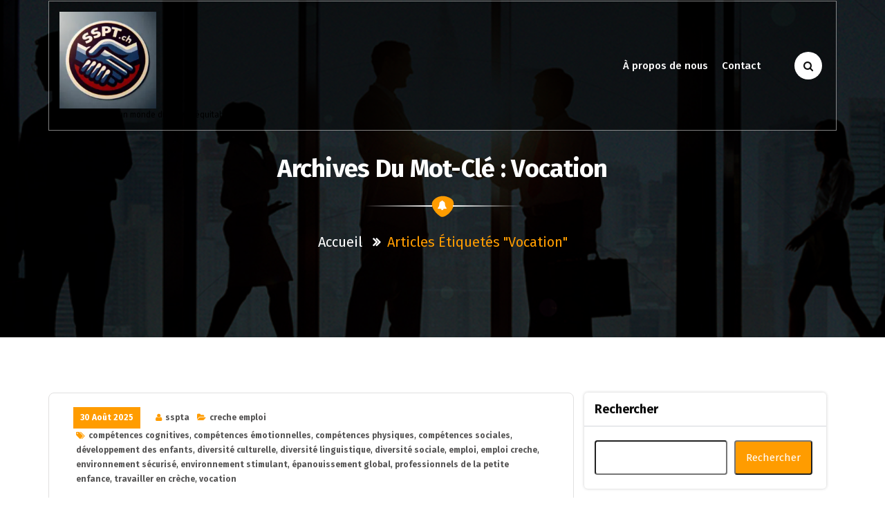

--- FILE ---
content_type: text/html; charset=UTF-8
request_url: https://sspta.ch/tag/vocation/
body_size: 42610
content:
<!DOCTYPE html>
<html lang="fr-FR">
	<head>
	<meta charset="UTF-8">
	<meta name="viewport" content="width=device-width, initial-scale=1">
	<link rel="profile" href="http://gmpg.org/xfn/11">
	<link rel="pingback" href="https://sspta.ch/xmlrpc.php">

	<meta name='robots' content='index, follow, max-image-preview:large, max-snippet:-1, max-video-preview:-1' />

	<!-- This site is optimized with the Yoast SEO plugin v26.8 - https://yoast.com/product/yoast-seo-wordpress/ -->
	<title>Archives des vocation - sspta.ch</title>
	<link rel="canonical" href="https://sspta.ch/tag/vocation/" />
	<meta property="og:locale" content="fr_FR" />
	<meta property="og:type" content="article" />
	<meta property="og:title" content="Archives des vocation - sspta.ch" />
	<meta property="og:url" content="https://sspta.ch/tag/vocation/" />
	<meta property="og:site_name" content="sspta.ch" />
	<meta name="twitter:card" content="summary_large_image" />
	<script type="application/ld+json" class="yoast-schema-graph">{"@context":"https://schema.org","@graph":[{"@type":"CollectionPage","@id":"https://sspta.ch/tag/vocation/","url":"https://sspta.ch/tag/vocation/","name":"Archives des vocation - sspta.ch","isPartOf":{"@id":"https://sspta.ch/#website"},"breadcrumb":{"@id":"https://sspta.ch/tag/vocation/#breadcrumb"},"inLanguage":"fr-FR"},{"@type":"BreadcrumbList","@id":"https://sspta.ch/tag/vocation/#breadcrumb","itemListElement":[{"@type":"ListItem","position":1,"name":"Accueil","item":"https://sspta.ch/"},{"@type":"ListItem","position":2,"name":"vocation"}]},{"@type":"WebSite","@id":"https://sspta.ch/#website","url":"https://sspta.ch/","name":"sspta.ch","description":"Solidaires pour un monde du travail équitable.","publisher":{"@id":"https://sspta.ch/#organization"},"potentialAction":[{"@type":"SearchAction","target":{"@type":"EntryPoint","urlTemplate":"https://sspta.ch/?s={search_term_string}"},"query-input":{"@type":"PropertyValueSpecification","valueRequired":true,"valueName":"search_term_string"}}],"inLanguage":"fr-FR"},{"@type":"Organization","@id":"https://sspta.ch/#organization","name":"sspta.ch","url":"https://sspta.ch/","logo":{"@type":"ImageObject","inLanguage":"fr-FR","@id":"https://sspta.ch/#/schema/logo/image/","url":"https://i0.wp.com/sspta.ch/wp-content/uploads/2024/07/sitelogo-1.webp?fit=200%2C200&ssl=1","contentUrl":"https://i0.wp.com/sspta.ch/wp-content/uploads/2024/07/sitelogo-1.webp?fit=200%2C200&ssl=1","width":200,"height":200,"caption":"sspta.ch"},"image":{"@id":"https://sspta.ch/#/schema/logo/image/"}}]}</script>
	<!-- / Yoast SEO plugin. -->


<link rel='dns-prefetch' href='//stats.wp.com' />
<link rel='dns-prefetch' href='//fonts.googleapis.com' />
<link rel='preconnect' href='//i0.wp.com' />
<link rel='preconnect' href='//c0.wp.com' />
<link rel="alternate" type="application/rss+xml" title="sspta.ch &raquo; Flux" href="https://sspta.ch/feed/" />
<link rel="alternate" type="application/rss+xml" title="sspta.ch &raquo; Flux des commentaires" href="https://sspta.ch/comments/feed/" />
<link rel="alternate" type="application/rss+xml" title="sspta.ch &raquo; Flux de l’étiquette vocation" href="https://sspta.ch/tag/vocation/feed/" />
<style id='wp-img-auto-sizes-contain-inline-css' type='text/css'>
img:is([sizes=auto i],[sizes^="auto," i]){contain-intrinsic-size:3000px 1500px}
/*# sourceURL=wp-img-auto-sizes-contain-inline-css */
</style>
<style id='wp-emoji-styles-inline-css' type='text/css'>

	img.wp-smiley, img.emoji {
		display: inline !important;
		border: none !important;
		box-shadow: none !important;
		height: 1em !important;
		width: 1em !important;
		margin: 0 0.07em !important;
		vertical-align: -0.1em !important;
		background: none !important;
		padding: 0 !important;
	}
/*# sourceURL=wp-emoji-styles-inline-css */
</style>
<style id='wp-block-library-inline-css' type='text/css'>
:root{--wp-block-synced-color:#7a00df;--wp-block-synced-color--rgb:122,0,223;--wp-bound-block-color:var(--wp-block-synced-color);--wp-editor-canvas-background:#ddd;--wp-admin-theme-color:#007cba;--wp-admin-theme-color--rgb:0,124,186;--wp-admin-theme-color-darker-10:#006ba1;--wp-admin-theme-color-darker-10--rgb:0,107,160.5;--wp-admin-theme-color-darker-20:#005a87;--wp-admin-theme-color-darker-20--rgb:0,90,135;--wp-admin-border-width-focus:2px}@media (min-resolution:192dpi){:root{--wp-admin-border-width-focus:1.5px}}.wp-element-button{cursor:pointer}:root .has-very-light-gray-background-color{background-color:#eee}:root .has-very-dark-gray-background-color{background-color:#313131}:root .has-very-light-gray-color{color:#eee}:root .has-very-dark-gray-color{color:#313131}:root .has-vivid-green-cyan-to-vivid-cyan-blue-gradient-background{background:linear-gradient(135deg,#00d084,#0693e3)}:root .has-purple-crush-gradient-background{background:linear-gradient(135deg,#34e2e4,#4721fb 50%,#ab1dfe)}:root .has-hazy-dawn-gradient-background{background:linear-gradient(135deg,#faaca8,#dad0ec)}:root .has-subdued-olive-gradient-background{background:linear-gradient(135deg,#fafae1,#67a671)}:root .has-atomic-cream-gradient-background{background:linear-gradient(135deg,#fdd79a,#004a59)}:root .has-nightshade-gradient-background{background:linear-gradient(135deg,#330968,#31cdcf)}:root .has-midnight-gradient-background{background:linear-gradient(135deg,#020381,#2874fc)}:root{--wp--preset--font-size--normal:16px;--wp--preset--font-size--huge:42px}.has-regular-font-size{font-size:1em}.has-larger-font-size{font-size:2.625em}.has-normal-font-size{font-size:var(--wp--preset--font-size--normal)}.has-huge-font-size{font-size:var(--wp--preset--font-size--huge)}.has-text-align-center{text-align:center}.has-text-align-left{text-align:left}.has-text-align-right{text-align:right}.has-fit-text{white-space:nowrap!important}#end-resizable-editor-section{display:none}.aligncenter{clear:both}.items-justified-left{justify-content:flex-start}.items-justified-center{justify-content:center}.items-justified-right{justify-content:flex-end}.items-justified-space-between{justify-content:space-between}.screen-reader-text{border:0;clip-path:inset(50%);height:1px;margin:-1px;overflow:hidden;padding:0;position:absolute;width:1px;word-wrap:normal!important}.screen-reader-text:focus{background-color:#ddd;clip-path:none;color:#444;display:block;font-size:1em;height:auto;left:5px;line-height:normal;padding:15px 23px 14px;text-decoration:none;top:5px;width:auto;z-index:100000}html :where(.has-border-color){border-style:solid}html :where([style*=border-top-color]){border-top-style:solid}html :where([style*=border-right-color]){border-right-style:solid}html :where([style*=border-bottom-color]){border-bottom-style:solid}html :where([style*=border-left-color]){border-left-style:solid}html :where([style*=border-width]){border-style:solid}html :where([style*=border-top-width]){border-top-style:solid}html :where([style*=border-right-width]){border-right-style:solid}html :where([style*=border-bottom-width]){border-bottom-style:solid}html :where([style*=border-left-width]){border-left-style:solid}html :where(img[class*=wp-image-]){height:auto;max-width:100%}:where(figure){margin:0 0 1em}html :where(.is-position-sticky){--wp-admin--admin-bar--position-offset:var(--wp-admin--admin-bar--height,0px)}@media screen and (max-width:600px){html :where(.is-position-sticky){--wp-admin--admin-bar--position-offset:0px}}

/*# sourceURL=wp-block-library-inline-css */
</style><style id='wp-block-archives-inline-css' type='text/css'>
.wp-block-archives{box-sizing:border-box}.wp-block-archives-dropdown label{display:block}
/*# sourceURL=https://c0.wp.com/c/6.9/wp-includes/blocks/archives/style.min.css */
</style>
<style id='wp-block-categories-inline-css' type='text/css'>
.wp-block-categories{box-sizing:border-box}.wp-block-categories.alignleft{margin-right:2em}.wp-block-categories.alignright{margin-left:2em}.wp-block-categories.wp-block-categories-dropdown.aligncenter{text-align:center}.wp-block-categories .wp-block-categories__label{display:block;width:100%}
/*# sourceURL=https://c0.wp.com/c/6.9/wp-includes/blocks/categories/style.min.css */
</style>
<style id='wp-block-heading-inline-css' type='text/css'>
h1:where(.wp-block-heading).has-background,h2:where(.wp-block-heading).has-background,h3:where(.wp-block-heading).has-background,h4:where(.wp-block-heading).has-background,h5:where(.wp-block-heading).has-background,h6:where(.wp-block-heading).has-background{padding:1.25em 2.375em}h1.has-text-align-left[style*=writing-mode]:where([style*=vertical-lr]),h1.has-text-align-right[style*=writing-mode]:where([style*=vertical-rl]),h2.has-text-align-left[style*=writing-mode]:where([style*=vertical-lr]),h2.has-text-align-right[style*=writing-mode]:where([style*=vertical-rl]),h3.has-text-align-left[style*=writing-mode]:where([style*=vertical-lr]),h3.has-text-align-right[style*=writing-mode]:where([style*=vertical-rl]),h4.has-text-align-left[style*=writing-mode]:where([style*=vertical-lr]),h4.has-text-align-right[style*=writing-mode]:where([style*=vertical-rl]),h5.has-text-align-left[style*=writing-mode]:where([style*=vertical-lr]),h5.has-text-align-right[style*=writing-mode]:where([style*=vertical-rl]),h6.has-text-align-left[style*=writing-mode]:where([style*=vertical-lr]),h6.has-text-align-right[style*=writing-mode]:where([style*=vertical-rl]){rotate:180deg}
/*# sourceURL=https://c0.wp.com/c/6.9/wp-includes/blocks/heading/style.min.css */
</style>
<style id='wp-block-latest-comments-inline-css' type='text/css'>
ol.wp-block-latest-comments{box-sizing:border-box;margin-left:0}:where(.wp-block-latest-comments:not([style*=line-height] .wp-block-latest-comments__comment)){line-height:1.1}:where(.wp-block-latest-comments:not([style*=line-height] .wp-block-latest-comments__comment-excerpt p)){line-height:1.8}.has-dates :where(.wp-block-latest-comments:not([style*=line-height])),.has-excerpts :where(.wp-block-latest-comments:not([style*=line-height])){line-height:1.5}.wp-block-latest-comments .wp-block-latest-comments{padding-left:0}.wp-block-latest-comments__comment{list-style:none;margin-bottom:1em}.has-avatars .wp-block-latest-comments__comment{list-style:none;min-height:2.25em}.has-avatars .wp-block-latest-comments__comment .wp-block-latest-comments__comment-excerpt,.has-avatars .wp-block-latest-comments__comment .wp-block-latest-comments__comment-meta{margin-left:3.25em}.wp-block-latest-comments__comment-excerpt p{font-size:.875em;margin:.36em 0 1.4em}.wp-block-latest-comments__comment-date{display:block;font-size:.75em}.wp-block-latest-comments .avatar,.wp-block-latest-comments__comment-avatar{border-radius:1.5em;display:block;float:left;height:2.5em;margin-right:.75em;width:2.5em}.wp-block-latest-comments[class*=-font-size] a,.wp-block-latest-comments[style*=font-size] a{font-size:inherit}
/*# sourceURL=https://c0.wp.com/c/6.9/wp-includes/blocks/latest-comments/style.min.css */
</style>
<style id='wp-block-latest-posts-inline-css' type='text/css'>
.wp-block-latest-posts{box-sizing:border-box}.wp-block-latest-posts.alignleft{margin-right:2em}.wp-block-latest-posts.alignright{margin-left:2em}.wp-block-latest-posts.wp-block-latest-posts__list{list-style:none}.wp-block-latest-posts.wp-block-latest-posts__list li{clear:both;overflow-wrap:break-word}.wp-block-latest-posts.is-grid{display:flex;flex-wrap:wrap}.wp-block-latest-posts.is-grid li{margin:0 1.25em 1.25em 0;width:100%}@media (min-width:600px){.wp-block-latest-posts.columns-2 li{width:calc(50% - .625em)}.wp-block-latest-posts.columns-2 li:nth-child(2n){margin-right:0}.wp-block-latest-posts.columns-3 li{width:calc(33.33333% - .83333em)}.wp-block-latest-posts.columns-3 li:nth-child(3n){margin-right:0}.wp-block-latest-posts.columns-4 li{width:calc(25% - .9375em)}.wp-block-latest-posts.columns-4 li:nth-child(4n){margin-right:0}.wp-block-latest-posts.columns-5 li{width:calc(20% - 1em)}.wp-block-latest-posts.columns-5 li:nth-child(5n){margin-right:0}.wp-block-latest-posts.columns-6 li{width:calc(16.66667% - 1.04167em)}.wp-block-latest-posts.columns-6 li:nth-child(6n){margin-right:0}}:root :where(.wp-block-latest-posts.is-grid){padding:0}:root :where(.wp-block-latest-posts.wp-block-latest-posts__list){padding-left:0}.wp-block-latest-posts__post-author,.wp-block-latest-posts__post-date{display:block;font-size:.8125em}.wp-block-latest-posts__post-excerpt,.wp-block-latest-posts__post-full-content{margin-bottom:1em;margin-top:.5em}.wp-block-latest-posts__featured-image a{display:inline-block}.wp-block-latest-posts__featured-image img{height:auto;max-width:100%;width:auto}.wp-block-latest-posts__featured-image.alignleft{float:left;margin-right:1em}.wp-block-latest-posts__featured-image.alignright{float:right;margin-left:1em}.wp-block-latest-posts__featured-image.aligncenter{margin-bottom:1em;text-align:center}
/*# sourceURL=https://c0.wp.com/c/6.9/wp-includes/blocks/latest-posts/style.min.css */
</style>
<style id='wp-block-search-inline-css' type='text/css'>
.wp-block-search__button{margin-left:10px;word-break:normal}.wp-block-search__button.has-icon{line-height:0}.wp-block-search__button svg{height:1.25em;min-height:24px;min-width:24px;width:1.25em;fill:currentColor;vertical-align:text-bottom}:where(.wp-block-search__button){border:1px solid #ccc;padding:6px 10px}.wp-block-search__inside-wrapper{display:flex;flex:auto;flex-wrap:nowrap;max-width:100%}.wp-block-search__label{width:100%}.wp-block-search.wp-block-search__button-only .wp-block-search__button{box-sizing:border-box;display:flex;flex-shrink:0;justify-content:center;margin-left:0;max-width:100%}.wp-block-search.wp-block-search__button-only .wp-block-search__inside-wrapper{min-width:0!important;transition-property:width}.wp-block-search.wp-block-search__button-only .wp-block-search__input{flex-basis:100%;transition-duration:.3s}.wp-block-search.wp-block-search__button-only.wp-block-search__searchfield-hidden,.wp-block-search.wp-block-search__button-only.wp-block-search__searchfield-hidden .wp-block-search__inside-wrapper{overflow:hidden}.wp-block-search.wp-block-search__button-only.wp-block-search__searchfield-hidden .wp-block-search__input{border-left-width:0!important;border-right-width:0!important;flex-basis:0;flex-grow:0;margin:0;min-width:0!important;padding-left:0!important;padding-right:0!important;width:0!important}:where(.wp-block-search__input){appearance:none;border:1px solid #949494;flex-grow:1;font-family:inherit;font-size:inherit;font-style:inherit;font-weight:inherit;letter-spacing:inherit;line-height:inherit;margin-left:0;margin-right:0;min-width:3rem;padding:8px;text-decoration:unset!important;text-transform:inherit}:where(.wp-block-search__button-inside .wp-block-search__inside-wrapper){background-color:#fff;border:1px solid #949494;box-sizing:border-box;padding:4px}:where(.wp-block-search__button-inside .wp-block-search__inside-wrapper) .wp-block-search__input{border:none;border-radius:0;padding:0 4px}:where(.wp-block-search__button-inside .wp-block-search__inside-wrapper) .wp-block-search__input:focus{outline:none}:where(.wp-block-search__button-inside .wp-block-search__inside-wrapper) :where(.wp-block-search__button){padding:4px 8px}.wp-block-search.aligncenter .wp-block-search__inside-wrapper{margin:auto}.wp-block[data-align=right] .wp-block-search.wp-block-search__button-only .wp-block-search__inside-wrapper{float:right}
/*# sourceURL=https://c0.wp.com/c/6.9/wp-includes/blocks/search/style.min.css */
</style>
<style id='wp-block-group-inline-css' type='text/css'>
.wp-block-group{box-sizing:border-box}:where(.wp-block-group.wp-block-group-is-layout-constrained){position:relative}
/*# sourceURL=https://c0.wp.com/c/6.9/wp-includes/blocks/group/style.min.css */
</style>
<style id='global-styles-inline-css' type='text/css'>
:root{--wp--preset--aspect-ratio--square: 1;--wp--preset--aspect-ratio--4-3: 4/3;--wp--preset--aspect-ratio--3-4: 3/4;--wp--preset--aspect-ratio--3-2: 3/2;--wp--preset--aspect-ratio--2-3: 2/3;--wp--preset--aspect-ratio--16-9: 16/9;--wp--preset--aspect-ratio--9-16: 9/16;--wp--preset--color--black: #000000;--wp--preset--color--cyan-bluish-gray: #abb8c3;--wp--preset--color--white: #ffffff;--wp--preset--color--pale-pink: #f78da7;--wp--preset--color--vivid-red: #cf2e2e;--wp--preset--color--luminous-vivid-orange: #ff6900;--wp--preset--color--luminous-vivid-amber: #fcb900;--wp--preset--color--light-green-cyan: #7bdcb5;--wp--preset--color--vivid-green-cyan: #00d084;--wp--preset--color--pale-cyan-blue: #8ed1fc;--wp--preset--color--vivid-cyan-blue: #0693e3;--wp--preset--color--vivid-purple: #9b51e0;--wp--preset--gradient--vivid-cyan-blue-to-vivid-purple: linear-gradient(135deg,rgb(6,147,227) 0%,rgb(155,81,224) 100%);--wp--preset--gradient--light-green-cyan-to-vivid-green-cyan: linear-gradient(135deg,rgb(122,220,180) 0%,rgb(0,208,130) 100%);--wp--preset--gradient--luminous-vivid-amber-to-luminous-vivid-orange: linear-gradient(135deg,rgb(252,185,0) 0%,rgb(255,105,0) 100%);--wp--preset--gradient--luminous-vivid-orange-to-vivid-red: linear-gradient(135deg,rgb(255,105,0) 0%,rgb(207,46,46) 100%);--wp--preset--gradient--very-light-gray-to-cyan-bluish-gray: linear-gradient(135deg,rgb(238,238,238) 0%,rgb(169,184,195) 100%);--wp--preset--gradient--cool-to-warm-spectrum: linear-gradient(135deg,rgb(74,234,220) 0%,rgb(151,120,209) 20%,rgb(207,42,186) 40%,rgb(238,44,130) 60%,rgb(251,105,98) 80%,rgb(254,248,76) 100%);--wp--preset--gradient--blush-light-purple: linear-gradient(135deg,rgb(255,206,236) 0%,rgb(152,150,240) 100%);--wp--preset--gradient--blush-bordeaux: linear-gradient(135deg,rgb(254,205,165) 0%,rgb(254,45,45) 50%,rgb(107,0,62) 100%);--wp--preset--gradient--luminous-dusk: linear-gradient(135deg,rgb(255,203,112) 0%,rgb(199,81,192) 50%,rgb(65,88,208) 100%);--wp--preset--gradient--pale-ocean: linear-gradient(135deg,rgb(255,245,203) 0%,rgb(182,227,212) 50%,rgb(51,167,181) 100%);--wp--preset--gradient--electric-grass: linear-gradient(135deg,rgb(202,248,128) 0%,rgb(113,206,126) 100%);--wp--preset--gradient--midnight: linear-gradient(135deg,rgb(2,3,129) 0%,rgb(40,116,252) 100%);--wp--preset--font-size--small: 13px;--wp--preset--font-size--medium: 20px;--wp--preset--font-size--large: 36px;--wp--preset--font-size--x-large: 42px;--wp--preset--spacing--20: 0.44rem;--wp--preset--spacing--30: 0.67rem;--wp--preset--spacing--40: 1rem;--wp--preset--spacing--50: 1.5rem;--wp--preset--spacing--60: 2.25rem;--wp--preset--spacing--70: 3.38rem;--wp--preset--spacing--80: 5.06rem;--wp--preset--shadow--natural: 6px 6px 9px rgba(0, 0, 0, 0.2);--wp--preset--shadow--deep: 12px 12px 50px rgba(0, 0, 0, 0.4);--wp--preset--shadow--sharp: 6px 6px 0px rgba(0, 0, 0, 0.2);--wp--preset--shadow--outlined: 6px 6px 0px -3px rgb(255, 255, 255), 6px 6px rgb(0, 0, 0);--wp--preset--shadow--crisp: 6px 6px 0px rgb(0, 0, 0);}:where(.is-layout-flex){gap: 0.5em;}:where(.is-layout-grid){gap: 0.5em;}body .is-layout-flex{display: flex;}.is-layout-flex{flex-wrap: wrap;align-items: center;}.is-layout-flex > :is(*, div){margin: 0;}body .is-layout-grid{display: grid;}.is-layout-grid > :is(*, div){margin: 0;}:where(.wp-block-columns.is-layout-flex){gap: 2em;}:where(.wp-block-columns.is-layout-grid){gap: 2em;}:where(.wp-block-post-template.is-layout-flex){gap: 1.25em;}:where(.wp-block-post-template.is-layout-grid){gap: 1.25em;}.has-black-color{color: var(--wp--preset--color--black) !important;}.has-cyan-bluish-gray-color{color: var(--wp--preset--color--cyan-bluish-gray) !important;}.has-white-color{color: var(--wp--preset--color--white) !important;}.has-pale-pink-color{color: var(--wp--preset--color--pale-pink) !important;}.has-vivid-red-color{color: var(--wp--preset--color--vivid-red) !important;}.has-luminous-vivid-orange-color{color: var(--wp--preset--color--luminous-vivid-orange) !important;}.has-luminous-vivid-amber-color{color: var(--wp--preset--color--luminous-vivid-amber) !important;}.has-light-green-cyan-color{color: var(--wp--preset--color--light-green-cyan) !important;}.has-vivid-green-cyan-color{color: var(--wp--preset--color--vivid-green-cyan) !important;}.has-pale-cyan-blue-color{color: var(--wp--preset--color--pale-cyan-blue) !important;}.has-vivid-cyan-blue-color{color: var(--wp--preset--color--vivid-cyan-blue) !important;}.has-vivid-purple-color{color: var(--wp--preset--color--vivid-purple) !important;}.has-black-background-color{background-color: var(--wp--preset--color--black) !important;}.has-cyan-bluish-gray-background-color{background-color: var(--wp--preset--color--cyan-bluish-gray) !important;}.has-white-background-color{background-color: var(--wp--preset--color--white) !important;}.has-pale-pink-background-color{background-color: var(--wp--preset--color--pale-pink) !important;}.has-vivid-red-background-color{background-color: var(--wp--preset--color--vivid-red) !important;}.has-luminous-vivid-orange-background-color{background-color: var(--wp--preset--color--luminous-vivid-orange) !important;}.has-luminous-vivid-amber-background-color{background-color: var(--wp--preset--color--luminous-vivid-amber) !important;}.has-light-green-cyan-background-color{background-color: var(--wp--preset--color--light-green-cyan) !important;}.has-vivid-green-cyan-background-color{background-color: var(--wp--preset--color--vivid-green-cyan) !important;}.has-pale-cyan-blue-background-color{background-color: var(--wp--preset--color--pale-cyan-blue) !important;}.has-vivid-cyan-blue-background-color{background-color: var(--wp--preset--color--vivid-cyan-blue) !important;}.has-vivid-purple-background-color{background-color: var(--wp--preset--color--vivid-purple) !important;}.has-black-border-color{border-color: var(--wp--preset--color--black) !important;}.has-cyan-bluish-gray-border-color{border-color: var(--wp--preset--color--cyan-bluish-gray) !important;}.has-white-border-color{border-color: var(--wp--preset--color--white) !important;}.has-pale-pink-border-color{border-color: var(--wp--preset--color--pale-pink) !important;}.has-vivid-red-border-color{border-color: var(--wp--preset--color--vivid-red) !important;}.has-luminous-vivid-orange-border-color{border-color: var(--wp--preset--color--luminous-vivid-orange) !important;}.has-luminous-vivid-amber-border-color{border-color: var(--wp--preset--color--luminous-vivid-amber) !important;}.has-light-green-cyan-border-color{border-color: var(--wp--preset--color--light-green-cyan) !important;}.has-vivid-green-cyan-border-color{border-color: var(--wp--preset--color--vivid-green-cyan) !important;}.has-pale-cyan-blue-border-color{border-color: var(--wp--preset--color--pale-cyan-blue) !important;}.has-vivid-cyan-blue-border-color{border-color: var(--wp--preset--color--vivid-cyan-blue) !important;}.has-vivid-purple-border-color{border-color: var(--wp--preset--color--vivid-purple) !important;}.has-vivid-cyan-blue-to-vivid-purple-gradient-background{background: var(--wp--preset--gradient--vivid-cyan-blue-to-vivid-purple) !important;}.has-light-green-cyan-to-vivid-green-cyan-gradient-background{background: var(--wp--preset--gradient--light-green-cyan-to-vivid-green-cyan) !important;}.has-luminous-vivid-amber-to-luminous-vivid-orange-gradient-background{background: var(--wp--preset--gradient--luminous-vivid-amber-to-luminous-vivid-orange) !important;}.has-luminous-vivid-orange-to-vivid-red-gradient-background{background: var(--wp--preset--gradient--luminous-vivid-orange-to-vivid-red) !important;}.has-very-light-gray-to-cyan-bluish-gray-gradient-background{background: var(--wp--preset--gradient--very-light-gray-to-cyan-bluish-gray) !important;}.has-cool-to-warm-spectrum-gradient-background{background: var(--wp--preset--gradient--cool-to-warm-spectrum) !important;}.has-blush-light-purple-gradient-background{background: var(--wp--preset--gradient--blush-light-purple) !important;}.has-blush-bordeaux-gradient-background{background: var(--wp--preset--gradient--blush-bordeaux) !important;}.has-luminous-dusk-gradient-background{background: var(--wp--preset--gradient--luminous-dusk) !important;}.has-pale-ocean-gradient-background{background: var(--wp--preset--gradient--pale-ocean) !important;}.has-electric-grass-gradient-background{background: var(--wp--preset--gradient--electric-grass) !important;}.has-midnight-gradient-background{background: var(--wp--preset--gradient--midnight) !important;}.has-small-font-size{font-size: var(--wp--preset--font-size--small) !important;}.has-medium-font-size{font-size: var(--wp--preset--font-size--medium) !important;}.has-large-font-size{font-size: var(--wp--preset--font-size--large) !important;}.has-x-large-font-size{font-size: var(--wp--preset--font-size--x-large) !important;}
/*# sourceURL=global-styles-inline-css */
</style>

<style id='classic-theme-styles-inline-css' type='text/css'>
/*! This file is auto-generated */
.wp-block-button__link{color:#fff;background-color:#32373c;border-radius:9999px;box-shadow:none;text-decoration:none;padding:calc(.667em + 2px) calc(1.333em + 2px);font-size:1.125em}.wp-block-file__button{background:#32373c;color:#fff;text-decoration:none}
/*# sourceURL=/wp-includes/css/classic-themes.min.css */
</style>
<link rel='stylesheet' id='cptch_stylesheet-css' href='https://sspta.ch/wp-content/plugins/captcha-bws/css/front_end_style.css?ver=5.2.7' type='text/css' media='all' />
<link rel='stylesheet' id='dashicons-css' href='https://c0.wp.com/c/6.9/wp-includes/css/dashicons.min.css' type='text/css' media='all' />
<link rel='stylesheet' id='cptch_desktop_style-css' href='https://sspta.ch/wp-content/plugins/captcha-bws/css/desktop_style.css?ver=5.2.7' type='text/css' media='all' />
<link rel='stylesheet' id='eventpress-style-css' href='https://sspta.ch/wp-content/themes/eventplus/style.css?ver=6.9' type='text/css' media='all' />
<style id='eventpress-style-inline-css' type='text/css'>
.logo-bbc img {
					width: 100%;
					max-width: 140px;
				}

/*# sourceURL=eventpress-style-inline-css */
</style>
<link rel='stylesheet' id='eventpress-color-default-css' href='https://sspta.ch/wp-content/themes/eventpress/css/color/default.css?ver=6.9' type='text/css' media='all' />
<link rel='stylesheet' id='bootstrap-min-css' href='https://sspta.ch/wp-content/themes/eventpress/css/bootstrap.min.css?ver=6.9' type='text/css' media='all' />
<link rel='stylesheet' id='meanmenu-min-css' href='https://sspta.ch/wp-content/themes/eventpress/css/meanmenu.min.css?ver=6.9' type='text/css' media='all' />
<link rel='stylesheet' id='magnific-popup-css' href='https://sspta.ch/wp-content/themes/eventpress/css/magnific-popup.min.css?ver=6.9' type='text/css' media='all' />
<link rel='stylesheet' id='fontawesome-css' href='https://sspta.ch/wp-content/themes/eventpress/css/fonts/font-awesome/css/font-awesome.min.css?ver=6.9' type='text/css' media='all' />
<link rel='stylesheet' id='owl-carousel-min-css' href='https://sspta.ch/wp-content/themes/eventpress/css/owl.carousel.min.css?ver=6.9' type='text/css' media='all' />
<link rel='stylesheet' id='owl-theme-default-min-css' href='https://sspta.ch/wp-content/themes/eventpress/css/owl.theme.default.min.css?ver=6.9' type='text/css' media='all' />
<link rel='stylesheet' id='animate-css' href='https://sspta.ch/wp-content/themes/eventpress/css/animate.css?ver=6.9' type='text/css' media='all' />
<link rel='stylesheet' id='eventpress-widget-css' href='https://sspta.ch/wp-content/themes/eventpress/css/widget.css?ver=6.9' type='text/css' media='all' />
<link rel='stylesheet' id='eventpress-editor-style-css' href='https://sspta.ch/wp-content/themes/eventpress/css/editor-style.css?ver=6.9' type='text/css' media='all' />
<link rel='stylesheet' id='eventpress-typography-css' href='https://sspta.ch/wp-content/themes/eventpress/css/typography/typography.css?ver=6.9' type='text/css' media='all' />
<link rel='stylesheet' id='eventpress-responsive-css' href='https://sspta.ch/wp-content/themes/eventpress/css/responsive.css?ver=6.9' type='text/css' media='all' />
<link rel='stylesheet' id='eventpress-fonts-css' href='https://fonts.googleapis.com/css?family=Dancing+Script%3A400%2C700%7CFira+Sans%3A100%2C200%2C300%2C400%2C500%2C600%2C700%2C800%7CCinzel+Decorative%3A400%2C700%2C900&#038;subset=latin%2Clatin-ext' type='text/css' media='all' />
<link rel='stylesheet' id='eventpress-parent-style-css' href='https://sspta.ch/wp-content/themes/eventpress/style.css?ver=6.9' type='text/css' media='all' />
<link rel='stylesheet' id='eventplus-style-css' href='https://sspta.ch/wp-content/themes/eventplus/style.css?ver=6.9' type='text/css' media='all' />
<link rel='stylesheet' id='eventplus-default-css' href='https://sspta.ch/wp-content/themes/eventplus/css/color/default.css?ver=6.9' type='text/css' media='all' />
<script type="text/javascript" src="https://c0.wp.com/c/6.9/wp-includes/js/jquery/jquery.min.js" id="jquery-core-js"></script>
<script type="text/javascript" src="https://c0.wp.com/c/6.9/wp-includes/js/jquery/jquery-migrate.min.js" id="jquery-migrate-js"></script>
<script type="text/javascript" src="https://sspta.ch/wp-content/themes/eventplus/js/custom.js?ver=6.9" id="eventplus-custom-js"></script>
<link rel="https://api.w.org/" href="https://sspta.ch/wp-json/" /><link rel="alternate" title="JSON" type="application/json" href="https://sspta.ch/wp-json/wp/v2/tags/1646" /><link rel="EditURI" type="application/rsd+xml" title="RSD" href="https://sspta.ch/xmlrpc.php?rsd" />
<meta name="generator" content="WordPress 6.9" />
	<style>img#wpstats{display:none}</style>
			<style type="text/css">
			.site-title,
		.site-description {
			color: #000000;
		}
		</style>
	<link rel="icon" href="https://i0.wp.com/sspta.ch/wp-content/uploads/2024/07/siteicon-1.webp?fit=32%2C32&#038;ssl=1" sizes="32x32" />
<link rel="icon" href="https://i0.wp.com/sspta.ch/wp-content/uploads/2024/07/siteicon-1.webp?fit=192%2C192&#038;ssl=1" sizes="192x192" />
<link rel="apple-touch-icon" href="https://i0.wp.com/sspta.ch/wp-content/uploads/2024/07/siteicon-1.webp?fit=180%2C180&#038;ssl=1" />
<meta name="msapplication-TileImage" content="https://i0.wp.com/sspta.ch/wp-content/uploads/2024/07/siteicon-1.webp?fit=270%2C270&#038;ssl=1" />
</head>
	

		<body class="archive tag tag-vocation tag-1646 wp-custom-logo wp-theme-eventpress wp-child-theme-eventplus wide hfeed">
	<div id="page" class="site">
	<a class="skip-link screen-reader-text" href="#content">Aller au contenu</a>
	<div class="header-wrap">
		<section id="header-top" class="header-top-bg eventplus-header-top">
        <div class="container">
            <div class="row">
                <div class="col-lg-6 col-12 text-lg-left text-center header-left mb-lg-0 mb-1 d-none d-lg-block">
                	<div class="eventpress-top-left">
                    	                    </div>
                </div>
				                <div class="col-lg-6 text-center text-md-right header-right d-none d-lg-block">
                	<div class="eventpress-top-right">
                		                	</div>                    
						                    <!--</ul>-->
                </div>
				            </div>
        </div>
    </section><!--===================== 
        Start: Navbar
     =====================-->
	     <div class="navbar-wrapper eventplus-navbar-wrapper multipage ">
         <nav class="navbar navbar-expand-lg navbar-default">
            <div class="container">
				<div class="logo-bbc">
					<!-- LOGO -->
						<a href="https://sspta.ch/" class="custom-logo-link" rel="home"><img width="200" height="200" src="https://i0.wp.com/sspta.ch/wp-content/uploads/2024/07/sitelogo-1.webp?fit=200%2C200&amp;ssl=1" class="custom-logo" alt="sitelogo" decoding="async" srcset="https://i0.wp.com/sspta.ch/wp-content/uploads/2024/07/sitelogo-1.webp?w=200&amp;ssl=1 200w, https://i0.wp.com/sspta.ch/wp-content/uploads/2024/07/sitelogo-1.webp?resize=150%2C150&amp;ssl=1 150w" sizes="(max-width: 200px) 100vw, 200px" /></a>														<p class="site-description">Solidaires pour un monde du travail équitable.</p>
						                </div>
				<div class="d-none d-lg-block navbar-flex" id="navbarCollapse">
                   <ul id="menu-primary-menu" class="navbar-nav ml-auto"><li itemscope="itemscope" itemtype="https://www.schema.org/SiteNavigationElement" id="menu-item-16" class="menu-item menu-item-type-post_type menu-item-object-page menu-item-16 nav-item"><a title="À propos de nous" href="https://sspta.ch/about/" class="nav-link"><i class="fa fa-ellipsis-h"></i>À propos de nous</a></li>
<li itemscope="itemscope" itemtype="https://www.schema.org/SiteNavigationElement" id="menu-item-37" class="menu-item menu-item-type-post_type menu-item-object-page menu-item-37 nav-item"><a title="Contact" href="https://sspta.ch/contact/" class="nav-link"><i class="fa fa-ellipsis-h"></i>Contact</a></li>
</ul>					
                </div>
									<div class="d-none d-lg-block" id="navbarCollapse">
						<ul class="nav-left">
						                        <li><a href="#" class="search__open"><i class="fa fa-search"></i></a></li> 
								
						</ul>
					</div>
				                
            </div>        
        </nav>

        <!-- Start Mobile Menu -->
        <div class="mobile-menu-area d-lg-none">
            <div class="container">
                <div class="row">
                    <div class="col-md-12">
                        <div class="mobile-menu">
                            <nav class="mobile-menu-active">
                               <ul id="menu-primary-menu-1" class=""><li itemscope="itemscope" itemtype="https://www.schema.org/SiteNavigationElement" class="menu-item menu-item-type-post_type menu-item-object-page menu-item-16 nav-item"><a title="À propos de nous" href="https://sspta.ch/about/" class="nav-link"><i class="fa fa-ellipsis-h"></i>À propos de nous</a></li>
<li itemscope="itemscope" itemtype="https://www.schema.org/SiteNavigationElement" class="menu-item menu-item-type-post_type menu-item-object-page menu-item-37 nav-item"><a title="Contact" href="https://sspta.ch/contact/" class="nav-link"><i class="fa fa-ellipsis-h"></i>Contact</a></li>
</ul>                            </nav>                            
                        </div>
                    </div>
                </div>
            </div>
        </div> <!-- End Mobile Menu -->
	</div>
    <!--===================== 
        End: Navbar
     =====================-->
	 
	 <!-- Start: Sidenav
    ============================= -->

    <div class="sidenav cart ">
        <div class="sidenav-header">
            <h3>Votre panier</h3>
            <span class="fa fa-times close-sidenav"></span>
        </div>
            <span class="cart-overlay"></span>
    </div>

    <!-- End: Sidenav
    ============================= -->

    
    <!--===// Start:  Search
    =================================-->
    <div class="search__area">
        <div class="container">
            <div class="row">
                <div class="col-md-12">
                    <div class="search__inner">
                        <form action="https://sspta.ch/" method="get" id="searchform" class="search-form"  >
                            <input type="search" name="s" id="s" value="" placeholder="Search" class="" aria-label="Search">
                            <button type="submit" class="search-submit"><i class="fa fa-search"></i></button>
                        </form>
                        <div class="search__close__btn">
                            <span class="search__close__btn_icon"><i class="fa fa-times"></i></span>
                        </div>
                    </div>
                </div>
            </div>
        </div>
    </div>

    <!--===// End: Search
    =================================-->
	</div>
	<section id="breadcrumb-area" style="background-image:url('https://sspta.ch/wp-content/themes/eventplus/images/breadcrumbbg.jpg ');">
    <div class="container">
        <div class="row">
            <div class="col-12 text-center">
				<h2>
					Archives du mot-clé : vocation				</h2>
						
			<div class="st-separator w-line">
			   <span></span><span class="sepBg"><i class="fa fa-bell"></i></span><span></span>
		   </div>
					 <ul class="breadcrumb-nav list-inline">
					<li><a href="https://sspta.ch">Accueil</a> &nbsp <i class="fa fa-angle-double-right" aria-hidden="true"></i> &nbsp<li class="active">Articles étiquetés "vocation"</li></li>				</ul>
			</div>
		</div>
	</div>
</section>
	<div id="content">
<section class="section-padding page-s">
        <div class="container">
            <div class="row">	
			
			<!--Blog Detail-->
			<div class="col-lg-8 col-md-12 order-lg-1 mb-5 mb-lg-0">
					
											<div class="row">
														
								<article class="blog-post w-100">
	<div class="post-thumb">
			
		<div class="post-overlay">
			<a href=""><i class="fa fa-link"></i></a>
		</div>
	</div>
	<ul class="meta-info">
		<li class="post-date"><a href="https://sspta.ch/2025/08/">30 Août 2025</a></li>
		<li class="posted-by"><i class="fa fa-user"></i> <a href="https://sspta.ch/author/sspta/">sspta</a></li>
		<li class="comments-quantity"><i class="fa  fa-folder-open"></i><a href=""> <a href="https://sspta.ch/category/creche-emploi/" rel="category tag">creche emploi</a></a></li>
					<li class="tags"><i class="fa fa-tags"></i><a href="">  <a href="https://sspta.ch/tag/competences-cognitives/" rel="tag">compétences cognitives</a>, <a href="https://sspta.ch/tag/competences-emotionnelles/" rel="tag">compétences émotionnelles</a>, <a href="https://sspta.ch/tag/competences-physiques/" rel="tag">compétences physiques</a>, <a href="https://sspta.ch/tag/competences-sociales/" rel="tag">compétences sociales</a>, <a href="https://sspta.ch/tag/developpement-des-enfants/" rel="tag">développement des enfants</a>, <a href="https://sspta.ch/tag/diversite-culturelle/" rel="tag">diversité culturelle</a>, <a href="https://sspta.ch/tag/diversite-linguistique/" rel="tag">diversité linguistique</a>, <a href="https://sspta.ch/tag/diversite-sociale/" rel="tag">diversité sociale</a>, <a href="https://sspta.ch/tag/emploi/" rel="tag">emploi</a>, <a href="https://sspta.ch/tag/emploi-creche/" rel="tag">emploi creche</a>, <a href="https://sspta.ch/tag/environnement-securise/" rel="tag">environnement sécurisé</a>, <a href="https://sspta.ch/tag/environnement-stimulant/" rel="tag">environnement stimulant</a>, <a href="https://sspta.ch/tag/epanouissement-global/" rel="tag">épanouissement global</a>, <a href="https://sspta.ch/tag/professionnels-de-la-petite-enfance/" rel="tag">professionnels de la petite enfance</a>, <a href="https://sspta.ch/tag/travailler-en-creche/" rel="tag">travailler en crèche</a>, <a href="https://sspta.ch/tag/vocation/" rel="tag">vocation</a></a></li>
			
	</ul>	
	<div class="post-content site-content">
		<h4 class="post-title"><a href="https://sspta.ch/creche-emploi/emploi-creche/" rel="bookmark">Emploi en Crèche : Une Vocation Cruciale pour le Développement des Enfants</a></h2>		<p>
<!DOCTYPE html>
</p>
<p>
<html>
</p>
<p>
<head>
</p>
<p>
    <title>L&rsquo;Importance de l&rsquo;Emploi en Crèche pour le Développement des Enfants</title>
</p>
<p>
</head>
</p>
<p>
<body>
</p>
</p>
<p><h1>L&rsquo;Importance de l&rsquo;Emploi en Crèche pour le Développement des Enfants</h1>
</p>
<p><p>Travailler en crèche est bien plus qu&rsquo;un simple emploi ; c&rsquo;est une vocation qui joue un rôle crucial dans le développement des tout-petits. Les professionnels de la petite enfance qui exercent dans les crèches ont un impact significatif sur la croissance, l&rsquo;apprentissage et le bien-être des enfants.</p>
</p>
<p><p>Les crèches offrent un environnement sécurisé et stimulant où les enfants peuvent explorer, apprendre et grandir. Les professionnels qualifiés qui travaillent en crèche sont formés pour répondre aux besoins spécifiques des jeunes enfants, les aidant à développer leurs compétences sociales, émotionnelles, cognitives et physiques.</p>
</p>
<p><p>En plus de fournir des soins attentifs et affectueux, les professionnels en crèche jouent un rôle essentiel dans l&rsquo;éveil des enfants à la diversité culturelle, linguistique et sociale. Ils contribuent à créer un environnement inclusif où chaque enfant est valorisé et respecté.</p>
</p>
<p><p>Travailler en crèche peut être exigeant mais aussi extrêmement gratifiant. Chaque jour, ces professionnels ont l&rsquo;opportunité d&rsquo;influencer positivement la vie des enfants et de contribuer à leur épanouissement global.</p>
</p>
<p><p>En conclusion, l&#8217;emploi en crèche est bien plus qu&rsquo;un simple travail ; c&rsquo;est une mission noble qui façonne l&rsquo;avenir de notre société en investissant dans le développement sain et harmonieux des générations futures.</p>
</p>
<p>
</body>
</p>
<p>
</html>
</p>
<p>&nbsp;</p>
<h2> FAQ sur l&rsquo;Emploi en Crèche : Qualifications, Horaires, Recrutement et Plus </h2>
<ol>
<li><a href='#quelles-sont-les-qualifications-requises-pour-travailler-en-creche'> Quelles sont les qualifications requises pour travailler en crèche ? </a></li>
<li><a href='#quels-sont-les-horaires-de-travail-typiques-dans-une-creche'> Quels sont les horaires de travail typiques dans une crèche ? </a></li>
<li><a href='#comment-se-deroule-le-recrutement-pour-un-poste-en-creche'> Comment se déroule le recrutement pour un poste en crèche ? </a></li>
<li><a href='#quels-sont-les-principaux-roles-et-responsabilites-des-professionnels-en-creche'> Quels sont les principaux rôles et responsabilités des professionnels en crèche ? </a></li>
<li><a href='#quelle-est-limportance-de-leducation-a-la-petite-enfance-dans-le-contexte-dune-creche'> Quelle est l&rsquo;importance de l&rsquo;éducation à la petite enfance dans le contexte d&rsquo;une crèche ? </a></li>
<li><a href='#comment-les-creches-assurent-elles-la-securite-et-le-bien-etre-des-enfants-qui-leur-sont-confies'> Comment les crèches assurent-elles la sécurité et le bien-être des enfants qui leur sont confiés ? </a></li>
<li><a href='#quelles-sont-les-competences-essentielles-pour-reussir-dans-un-emploi-en-creche'> Quelles sont les compétences essentielles pour réussir dans un emploi en crèche ? </a></li>
<li><a href='#existe-t-il-des-possibilites-de-formation-continue-pour-les-professionnels-travaillant-en-creche'> Existe-t-il des possibilités de formation continue pour les professionnels travaillant en crèche ? </a></li>
</ol>
<h3 id='quelles-sont-les-qualifications-requises-pour-travailler-en-creche'>
Quelles sont les qualifications requises pour travailler en crèche ?<br />
</h3>
<p>
Pour travailler en crèche, des qualifications spécifiques sont nécessaires pour garantir un environnement éducatif et sécurisé pour les jeunes enfants. En général, les professionnels de la petite enfance doivent avoir suivi une formation spécialisée dans ce domaine, telle qu&rsquo;un diplôme d&rsquo;éducateur/trice de la petite enfance ou un certificat d&rsquo;auxiliaire de puériculture. De plus, une expérience pratique et des compétences en communication, en gestion de groupe et en observation sont essentielles pour assurer le bien-être et le développement optimal des enfants. Il est également important d&rsquo;avoir un grand sens de l&#8217;empathie, de la patience et de l&rsquo;engagement envers le bien-être des tout-petits.
</p>
<h3 id='quels-sont-les-horaires-de-travail-typiques-dans-une-creche'>
Quels sont les horaires de travail typiques dans une crèche ?<br />
</h3>
<p>
Les horaires de travail dans une crèche varient en fonction de l&rsquo;établissement et des besoins des familles. En général, les crèches offrent des horaires flexibles pour s&rsquo;adapter aux différents emplois et contraintes des parents. Les professionnels de la petite enfance peuvent travailler à temps plein ou à temps partiel, avec des horaires réguliers en journée ou parfois en soirée pour répondre aux besoins des familles qui travaillent. La plupart des crèches fonctionnent du lundi au vendredi, mais certaines peuvent également proposer des services le week-end. Il est essentiel pour les professionnels en crèche d&rsquo;avoir une certaine flexibilité et disponibilité pour assurer une prise en charge optimale des enfants tout en répondant aux attentes des parents.
</p>
<h3 id='comment-se-deroule-le-recrutement-pour-un-poste-en-creche'>
Comment se déroule le recrutement pour un poste en crèche ?<br />
</h3>
<p>
Le processus de recrutement pour un poste en crèche peut varier d&rsquo;un établissement à un autre, mais généralement, il comprend plusieurs étapes clés. Tout d&rsquo;abord, les candidats intéressés doivent soumettre leur candidature en envoyant leur CV et une lettre de motivation. Ensuite, une présélection peut être effectuée sur la base des qualifications et de l&rsquo;expérience des candidats. Les candidats retenus sont ensuite invités à passer un entretien d&#8217;embauche, au cours duquel leurs compétences professionnelles, leur motivation et leur adéquation avec le poste sont évaluées. Certains établissements peuvent également exiger des références ou des tests pratiques pour évaluer les compétences spécifiques nécessaires pour travailler en crèche. En fin de compte, le processus de recrutement vise à sélectionner les candidats les plus qualifiés et motivés pour contribuer au bien-être et au développement des enfants en crèche.
</p>
<h3 id='quels-sont-les-principaux-roles-et-responsabilites-des-professionnels-en-creche'>
Quels sont les principaux rôles et responsabilités des professionnels en crèche ?<br />
</h3>
<p>
Les professionnels en crèche ont des rôles et responsabilités essentiels dans le développement et le bien-être des enfants. Leur principale mission est de fournir un environnement sûr, chaleureux et stimulant où les tout-petits peuvent s&rsquo;épanouir. Ils veillent à répondre aux besoins fondamentaux des enfants, tels que l&rsquo;alimentation, l&rsquo;hygiène et le sommeil, tout en favorisant leur développement social, émotionnel, cognitif et physique. Les professionnels en crèche jouent également un rôle crucial dans la communication avec les parents pour assurer une continuité entre la maison et la crèche. Leur engagement à créer un environnement inclusif et respectueux favorise l&rsquo;épanouissement global des enfants et contribue à bâtir des bases solides pour leur avenir.
</p>
<h3 id='quelle-est-limportance-de-leducation-a-la-petite-enfance-dans-le-contexte-dune-creche'>
Quelle est l&rsquo;importance de l&rsquo;éducation à la petite enfance dans le contexte d&rsquo;une crèche ?<br />
</h3>
<p>
L&rsquo;éducation à la petite enfance dans le contexte d&rsquo;une crèche revêt une importance capitale pour le développement global des enfants. Les professionnels de la petite enfance jouent un rôle essentiel en offrant un environnement favorable à l&rsquo;apprentissage, à l&rsquo;exploration et à l&rsquo;épanouissement des tout-petits. Grâce à des activités ludiques et éducatives adaptées à leur âge, les enfants peuvent développer leurs compétences sociales, cognitives et motrices de manière harmonieuse. L&rsquo;éducation précoce en crèche sert de fondation solide pour le futur apprentissage des enfants et favorise leur développement personnel et académique tout au long de leur vie.
</p>
<h3 id='comment-les-creches-assurent-elles-la-securite-et-le-bien-etre-des-enfants-qui-leur-sont-confies'>
Comment les crèches assurent-elles la sécurité et le bien-être des enfants qui leur sont confiés ?<br />
</h3>
<p>
Les crèches veillent attentivement à garantir la sécurité et le bien-être des enfants qui leur sont confiés en mettant en place des mesures rigoureuses. Tout d&rsquo;abord, les crèches appliquent des protocoles stricts en matière de sécurité, tels que le contrôle des accès, la surveillance constante des espaces de jeu et la formation du personnel aux premiers secours. De plus, les crèches veillent à offrir un environnement chaleureux et sécurisé où les enfants se sentent à l&rsquo;aise et écoutés. Les professionnels de la petite enfance sont formés pour répondre aux besoins individuels de chaque enfant, favorisant ainsi leur bien-être émotionnel et physique. Grâce à une approche attentionnée et bienveillante, les crèches créent un cadre propice au développement harmonieux des tout-petits.
</p>
<h3 id='quelles-sont-les-competences-essentielles-pour-reussir-dans-un-emploi-en-creche'>
Quelles sont les compétences essentielles pour réussir dans un emploi en crèche ?<br />
</h3>
<p>
Pour réussir dans un emploi en crèche, il est essentiel de posséder un ensemble de compétences clés. Tout d&rsquo;abord, la patience et la bienveillance sont des qualités indispensables pour interagir avec les jeunes enfants et répondre à leurs besoins de manière empathique. De plus, une bonne communication est primordiale pour établir des relations harmonieuses avec les enfants, leurs familles et les collègues. La créativité et l&rsquo;adaptabilité sont également des atouts précieux pour proposer des activités stimulantes et s&rsquo;adapter aux besoins changeants des enfants. Enfin, la capacité à travailler en équipe et à collaborer efficacement avec les autres professionnels de la crèche est essentielle pour assurer un environnement sécurisé et favorable au développement global des enfants.
</p>
<h3 id='existe-t-il-des-possibilites-de-formation-continue-pour-les-professionnels-travaillant-en-creche'>
Existe-t-il des possibilités de formation continue pour les professionnels travaillant en crèche ?<br />
</h3>
<p>
Oui, il existe diverses possibilités de formation continue pour les professionnels travaillant en crèche en Suisse. Les établissements de formation spécialisés proposent des programmes et des cours adaptés aux besoins spécifiques des professionnels de la petite enfance. Ces formations permettent aux professionnels en crèche d&rsquo;approfondir leurs connaissances, d&rsquo;acquérir de nouvelles compétences et de rester à jour sur les meilleures pratiques en matière de soins et d&rsquo;éducation des jeunes enfants. La formation continue est essentielle pour garantir la qualité des services offerts en crèche et pour soutenir le développement professionnel des intervenants travaillant auprès des tout-petits.</p>
	</div>
</article>						
														
								<article class="blog-post w-100">
	<div class="post-thumb">
					<img width="225" height="225" src="https://sspta.ch/wp-content/uploads/2024/01/emploi-soignant-5.png" class="attachment-post-thumbnail size-post-thumbnail wp-post-image" alt="emploi soignant" decoding="async" fetchpriority="high" srcset="https://i0.wp.com/sspta.ch/wp-content/uploads/2024/01/emploi-soignant-5.png?w=225&amp;ssl=1 225w, https://i0.wp.com/sspta.ch/wp-content/uploads/2024/01/emploi-soignant-5.png?resize=150%2C150&amp;ssl=1 150w" sizes="(max-width: 225px) 100vw, 225px" />			
		<div class="post-overlay">
			<a href=""><i class="fa fa-link"></i></a>
		</div>
	</div>
	<ul class="meta-info">
		<li class="post-date"><a href="https://sspta.ch/2024/01/">30 Jan 2024</a></li>
		<li class="posted-by"><i class="fa fa-user"></i> <a href="https://sspta.ch/author/sspta/">sspta</a></li>
		<li class="comments-quantity"><i class="fa  fa-folder-open"></i><a href=""> <a href="https://sspta.ch/category/uncategorized/" rel="category tag">Uncategorized</a></a></li>
					<li class="tags"><i class="fa fa-tags"></i><a href="">  <a href="https://sspta.ch/tag/besoins-en-matiere-de-soins-augmentent/" rel="tag">besoins en matière de soins augmentent</a>, <a href="https://sspta.ch/tag/bien-etre-general/" rel="tag">bien-être général</a>, <a href="https://sspta.ch/tag/cliniques/" rel="tag">cliniques</a>, <a href="https://sspta.ch/tag/competences-humaines/" rel="tag">compétences humaines</a>, <a href="https://sspta.ch/tag/competences-techniques/" rel="tag">compétences techniques</a>, <a href="https://sspta.ch/tag/demande-demplois-dans-le-domaine-de-la-sante/" rel="tag">demande d'emplois dans le domaine de la santé</a>, <a href="https://sspta.ch/tag/douleur/" rel="tag">douleur</a>, <a href="https://sspta.ch/tag/empathie/" rel="tag">empathie</a>, <a href="https://sspta.ch/tag/emploi-soignant/" rel="tag">emploi soignant</a>, <a href="https://sspta.ch/tag/etablissements-de-sante/" rel="tag">établissements de santé</a>, <a href="https://sspta.ch/tag/hopitaux/" rel="tag">hôpitaux</a>, <a href="https://sspta.ch/tag/mais/" rel="tag">mais</a>, <a href="https://sspta.ch/tag/maison-de-retraite/" rel="tag">maison de retraite</a>, <a href="https://sspta.ch/tag/medicaments/" rel="tag">médicaments</a>, <a href="https://sspta.ch/tag/patients-hospitalises/" rel="tag">patients hospitalisés</a>, <a href="https://sspta.ch/tag/personnes-agees/" rel="tag">personnes âgées</a>, <a href="https://sspta.ch/tag/personnes-dans-le-besoin/" rel="tag">personnes dans le besoin</a>, <a href="https://sspta.ch/tag/personnes-en-situation-de-handicap/" rel="tag">personnes en situation de handicap</a>, <a href="https://sspta.ch/tag/population-vieillit/" rel="tag">population vieillit</a>, <a href="https://sspta.ch/tag/prendre-soin/" rel="tag">prendre soin</a>, <a href="https://sspta.ch/tag/profession-noble/" rel="tag">profession noble</a>, <a href="https://sspta.ch/tag/reconfort-aux-personnes-vulnerables/" rel="tag">réconfort aux personnes vulnérables</a>, <a href="https://sspta.ch/tag/role-crucial/" rel="tag">rôle crucial</a>, <a href="https://sspta.ch/tag/service-des-autres/" rel="tag">service des autres</a>, <a href="https://sspta.ch/tag/societe/" rel="tag">société</a>, <a href="https://sspta.ch/tag/soins-medicaux/" rel="tag">soins médicaux</a>, <a href="https://sspta.ch/tag/soutien-moral-et-emotionnel/" rel="tag">soutien moral et émotionnel</a>, <a href="https://sspta.ch/tag/traitements-medicaux/" rel="tag">traitements médicaux</a>, <a href="https://sspta.ch/tag/vocation/" rel="tag">vocation</a></a></li>
			
	</ul>	
	<div class="post-content site-content">
		<h4 class="post-title"><a href="https://sspta.ch/uncategorized/emploi-soignant/" rel="bookmark">L&#8217;emploi soignant : une vocation au service des autres pour une société en santé</a></h2>		<p>
L&#8217;emploi soignant : une vocation au service des autres
</p>
</p>
<p>
L&#8217;emploi soignant est une profession noble et essentielle qui consiste à prendre soin des personnes dans le besoin, qu&rsquo;il s&rsquo;agisse de patients hospitalisés, de personnes âgées en maison de retraite ou de personnes en situation de handicap. C&rsquo;est un métier qui demande à la fois des compétences techniques et humaines, ainsi qu&rsquo;une grande empathie envers autrui.
</p>
</p>
<p>
Les soignants jouent un rôle crucial dans notre société en prodiguant des soins médicaux, en apportant du soutien moral et émotionnel aux patients, et en veillant à leur bien-être général. Ils sont présents au quotidien pour soulager la douleur, prodiguer des traitements, administrer des médicaments et offrir un réconfort aux personnes vulnérables.
</p>
</p>
<p>
La demande d&#8217;emplois dans le domaine de la santé est constante, car la population vieillit et les besoins en matière de soins augmentent. Les établissements de santé tels que les hôpitaux, les cliniques et les maisons de retraite sont toujours à la recherche de professionnels qualifiés pour rejoindre leurs équipes.
</p>
</p>
<p>
Pour exercer un emploi soignant, il est nécessaire d&rsquo;avoir suivi une formation spécialisée dans le domaine médical. Les infirmiers, les aides-soignants et les auxiliaires de vie sont quelques-uns des métiers liés à cette profession. Ces formations permettent d&rsquo;acquérir les compétences nécessaires pour prendre en charge différentes pathologies, gérer les urgences médicales et assurer le suivi des traitements prescrits.
</p>
</p>
<p>
Outre les compétences techniques, les soignants doivent également faire preuve de qualités humaines telles que la patience, l&#8217;empathie, la compassion et la capacité à travailler en équipe. Ils doivent être capables de gérer des situations stressantes et de prendre des décisions rapides tout en maintenant une attitude professionnelle et bienveillante envers leurs patients.
</p>
</p>
<p>
L&#8217;emploi soignant offre de nombreuses opportunités de carrière et d&rsquo;évolution professionnelle. Les soignants peuvent choisir de se spécialiser dans des domaines spécifiques tels que la pédiatrie, la gériatrie, la psychiatrie ou encore les soins palliatifs. Ils peuvent également accéder à des postes de responsabilité tels que chef d&rsquo;équipe ou directeur d&rsquo;établissement.
</p>
</p>
<p>
Travailler dans le domaine de la santé est une expérience enrichissante sur le plan personnel. Les soignants ont la satisfaction quotidienne d&rsquo;aider les autres, de faire une réelle différence dans leur vie et d&rsquo;apporter du réconfort aux personnes qui en ont besoin. C&rsquo;est un métier qui demande du dévouement, mais qui offre également une grande gratification.
</p>
</p>
<p>
En conclusion, l&#8217;emploi soignant est bien plus qu&rsquo;un simple travail, c&rsquo;est une véritable vocation au service des autres. Les personnes qui choisissent cette voie ont un impact positif sur la vie des patients et contribuent à améliorer notre société dans son ensemble. Si vous avez le désir profond d&rsquo;aider les autres et que vous possédez les compétences nécessaires, alors l&#8217;emploi soignant pourrait être fait pour vous.
</p>
<p>&nbsp;</p>
<h2> 9 questions fréquemment posées sur l&#8217;emploi soignant en Suisse </h2>
<ol>
<li><a href='#quelles-sont-les-formations-necessaires-pour-exercer-un-emploi-soignant'> Quelles sont les formations nécessaires pour exercer un emploi soignant ? </a></li>
<li><a href='#quels-sont-les-differents-metiers-dans-le-domaine-de-lemploi-soignant'> Quels sont les différents métiers dans le domaine de l&#8217;emploi soignant ? </a></li>
<li><a href='#quelles-sont-les-competences-requises-pour-travailler-dans-le-secteur-de-la-sante'> Quelles sont les compétences requises pour travailler dans le secteur de la santé ? </a></li>
<li><a href='#quels-sont-les-debouches-professionnels-dans-lemploi-soignant-en-suisse'> Quels sont les débouchés professionnels dans l&#8217;emploi soignant en Suisse ? </a></li>
<li><a href='#comment-trouver-un-emploi-dans-le-domaine-de-la-sante-en-suisse'> Comment trouver un emploi dans le domaine de la santé en Suisse ? </a></li>
<li><a href='#quelles-sont-les-perspectives-devolution-de-carriere-dans-lemploi-soignant'> Quelles sont les perspectives d&rsquo;évolution de carrière dans l&#8217;emploi soignant ? </a></li>
<li><a href='#quelle-est-la-remuneration-moyenne-des-emplois-soignants-en-suisse'> Quelle est la rémunération moyenne des emplois soignants en Suisse ? </a></li>
<li><a href='#y-a-t-il-des-opportunites-de-travail-a-temps-partiel-dans-le-secteur-de-la-sante'> Y a-t-il des opportunités de travail à temps partiel dans le secteur de la santé ? </a></li>
<li><a href='#comment-concilier-vie-professionnelle-et-personnelle-lorsquon-travaille-dans-lemploi-soignant'> Comment concilier vie professionnelle et personnelle lorsqu&rsquo;on travaille dans l&#8217;emploi soignant ? </a></li>
</ol>
<h3 id='quelles-sont-les-formations-necessaires-pour-exercer-un-emploi-soignant'>
Quelles sont les formations nécessaires pour exercer un emploi soignant ?<br />
</h3>
<p>
Pour exercer un emploi soignant, il est nécessaire de suivre une formation spécialisée dans le domaine médical. Voici quelques-unes des formations les plus courantes pour accéder à des emplois soignants :
</p>
</p>
<ol>
<li>Formation d&rsquo;infirmier : Pour devenir infirmier, il est nécessaire de suivre une formation en soins infirmiers dans une école reconnue. Cette formation dure généralement trois ans et délivre un diplôme d&rsquo;État d&rsquo;infirmier. Elle comprend à la fois des cours théoriques et des stages pratiques dans différents services de santé.</li>
<li>Formation d&rsquo;aide-soignant : Les aides-soignants sont des professionnels qui assistent les infirmiers dans leurs tâches quotidiennes. La formation d&rsquo;aide-soignant dure environ un an et est accessible après réussite à un concours d&rsquo;entrée. Elle combine également des cours théoriques et des stages pratiques.</li>
<li>Formation d&rsquo;auxiliaire de vie : Les auxiliaires de vie sont chargés de l&rsquo;accompagnement et du soutien quotidien des personnes en perte d&rsquo;autonomie ou en situation de handicap. La formation pour devenir auxiliaire de vie peut varier en durée selon les pays ou les établissements, mais elle comprend généralement une partie théorique et une partie pratique sur le terrain.</li>
<li>Formation d&rsquo;aide médico-psychologique (AMP) : Les AMP travaillent principalement auprès de personnes en situation de handicap ou atteintes de troubles psychiques. La formation pour obtenir le diplôme d&rsquo;AMP se déroule sur une période variable selon les instituts, mais elle inclut également des enseignements théoriques et pratiques.</li>
</ol>
<p>
Il convient de noter que ces formations peuvent varier selon les pays et les réglementations spécifiques à chaque région. Il est donc important de se renseigner sur les exigences et les programmes de formation propres à votre pays ou à votre région.
</p>
</p>
<p>
En plus de ces formations principales, il existe également des formations complémentaires et des spécialisations dans divers domaines de la santé, tels que la pédiatrie, la gériatrie, la psychiatrie, les soins palliatifs, etc. Ces formations permettent aux professionnels soignants d&rsquo;approfondir leurs connaissances et leurs compétences dans des domaines spécifiques.
</p>
</p>
<p>
Il est essentiel de choisir une formation reconnue et accréditée pour garantir l&rsquo;obtention d&rsquo;un diplôme ou d&rsquo;une certification valide et pouvoir exercer légalement un emploi soignant.
</p>
<h3 id='quels-sont-les-differents-metiers-dans-le-domaine-de-lemploi-soignant'>
Quels sont les différents métiers dans le domaine de l&#8217;emploi soignant ?<br />
</h3>
<p>
Le domaine de l&#8217;emploi soignant offre une variété de métiers qui répondent aux besoins de différents types de patients et de situations médicales. Voici quelques-uns des métiers les plus courants dans ce domaine :
</p>
</p>
<ol>
<li>Infirmier/infirmière : Les infirmiers jouent un rôle clé dans la prise en charge des patients. Ils sont responsables de l&rsquo;administration des traitements, des soins infirmiers, du suivi des dossiers médicaux et de la coordination avec les autres membres de l&rsquo;équipe médicale.</li>
<li>Aide-soignant(e) : Les aides-soignants travaillent en étroite collaboration avec les infirmiers pour fournir des soins de base aux patients, tels que l&rsquo;aide à l&rsquo;hygiène personnelle, l&rsquo;assistance à la mobilité, le soutien émotionnel et social, ainsi que la prise en charge du confort des patients.</li>
<li>Auxiliaire de vie : Les auxiliaires de vie travaillent auprès des personnes âgées ou en situation de handicap pour les aider dans leurs activités quotidiennes. Ils peuvent apporter une assistance pour les repas, les déplacements, la prise des médicaments et offrir un soutien moral.</li>
<li>Sage-femme : Les sages-femmes sont spécialisées dans le suivi et l&rsquo;accompagnement des femmes pendant leur grossesse, leur accouchement et leur période postnatale. Elles assurent également le suivi gynécologique et prodiguent des conseils en matière de santé reproductive.</li>
<li>Technicien(ne) en radiologie : Les techniciens en radiologie sont responsables d&rsquo;effectuer des examens d&rsquo;imagerie médicale tels que les radiographies, les scanners et les IRM. Ils travaillent en étroite collaboration avec les médecins pour obtenir des images diagnostiques précises.</li>
<li>Orthophoniste : Les orthophonistes sont spécialisés dans le diagnostic et le traitement des troubles de la communication, du langage oral et écrit, de la voix et de la déglutition. Ils travaillent avec des patients de tous âges, y compris les enfants atteints de troubles du développement.</li>
<li>Ergothérapeute : Les ergothérapeutes aident les personnes qui ont des difficultés à accomplir leurs activités quotidiennes en raison d&rsquo;une maladie, d&rsquo;un handicap ou d&rsquo;une blessure. Ils proposent des solutions adaptées pour améliorer l&rsquo;autonomie et la qualité de vie des patients.</li>
</ol>
<p>
Ces métiers ne représentent qu&rsquo;une partie des nombreuses possibilités offertes dans le domaine de l&#8217;emploi soignant. Chaque profession a ses propres responsabilités et exigences spécifiques, mais elles partagent toutes une passion commune pour aider les autres et contribuer à leur bien-être.
</p>
<h3 id='quelles-sont-les-competences-requises-pour-travailler-dans-le-secteur-de-la-sante'>
Quelles sont les compétences requises pour travailler dans le secteur de la santé ?<br />
</h3>
<p>
Travailler dans le secteur de la santé demande un ensemble de compétences techniques, relationnelles et émotionnelles. Voici quelques-unes des compétences requises pour exercer dans ce domaine :
</p>
</p>
<ol>
<li>Compétences techniques : Les professionnels de la santé doivent posséder des connaissances approfondies dans leur domaine spécifique, qu&rsquo;il s&rsquo;agisse de médecine, d&rsquo;infirmière, d&rsquo;aide-soignant ou d&rsquo;autres professions connexes. Ils doivent être en mesure d&rsquo;effectuer des tâches médicales spécifiques telles que l&rsquo;administration de médicaments, la réalisation de procédures médicales, l&rsquo;interprétation des résultats d&rsquo;examens et la gestion des urgences.</li>
<li>Compétences en communication : Travailler dans le secteur de la santé implique une communication claire et efficace avec les patients, les familles et les collègues. Il est important de pouvoir expliquer des informations médicales complexes de manière compréhensible, d&rsquo;écouter attentivement les préoccupations des patients et d&rsquo;établir une relation de confiance.</li>
<li>Empathie : La capacité à se mettre à la place des patients et à comprendre leurs émotions est essentielle dans le domaine de la santé. Les professionnels doivent être capables d&rsquo;exprimer leur compassion et leur soutien aux personnes vulnérables qui traversent des moments difficiles.</li>
<li>Capacité à travailler en équipe : La plupart des emplois dans le secteur de la santé nécessitent une collaboration étroite avec d&rsquo;autres professionnels de la santé tels que les médecins, les infirmières et les techniciens médicaux. Il est donc important d&rsquo;avoir des compétences en travail d&rsquo;équipe, de pouvoir communiquer efficacement et de contribuer à un environnement de travail harmonieux.</li>
<li>Gestion du stress et résistance : Le secteur de la santé peut être exigeant et stressant. Les professionnels doivent être capables de gérer la pression, de prendre des décisions rapides dans des situations d&rsquo;urgence et de maintenir leur calme face à des situations difficiles.</li>
<li>Compétences organisationnelles : Travailler dans le secteur de la santé implique souvent la gestion simultanée de multiples tâches et responsabilités. Il est donc important d&rsquo;avoir des compétences organisationnelles solides pour gérer efficacement son temps, prioriser les tâches et maintenir un environnement de travail bien organisé.</li>
<li>Éthique professionnelle : Les professionnels de la santé doivent respecter les normes éthiques et déontologiques propres à leur domaine. Ils doivent faire preuve d&rsquo;intégrité, respecter la confidentialité des patients et agir dans l&rsquo;intérêt supérieur du patient.</li>
</ol>
<p>
Il convient également de noter que certaines compétences spécifiques peuvent varier en fonction du poste et du domaine spécifique dans le secteur de la santé. Il est donc important d&rsquo;acquérir une formation spécialisée appropriée pour développer les compétences nécessaires à votre emploi choisi.
</p>
<h3 id='quels-sont-les-debouches-professionnels-dans-lemploi-soignant-en-suisse'>
Quels sont les débouchés professionnels dans l&#8217;emploi soignant en Suisse ?<br />
</h3>
<p>
L&#8217;emploi soignant en Suisse offre de nombreux débouchés professionnels intéressants. En raison de la demande croissante de soins de santé dans le pays, les opportunités d&#8217;emploi sont nombreuses et variées. Voici quelques-uns des débouchés professionnels dans l&#8217;emploi soignant en Suisse :
</p>
</p>
<ol>
<li>Infirmier/infirmière : Les infirmiers jouent un rôle clé dans la prise en charge des patients, que ce soit dans les hôpitaux, les cliniques, les cabinets médicaux ou les maisons de retraite. Ils sont responsables des soins directs aux patients, de l&rsquo;administration des médicaments, du suivi des traitements et de la coordination avec l&rsquo;équipe médicale.</li>
<li>Aide-soignant(e) : Les aides-soignants apportent un soutien précieux aux infirmiers et aux patients. Ils aident à la toilette, à l&rsquo;habillage, à la mobilisation des patients et veillent à leur confort quotidien. Ils peuvent travailler dans divers établissements de santé tels que les hôpitaux, les maisons de retraite ou les services d&rsquo;aide à domicile.</li>
<li>Assistant(e) médical(e) : Les assistants médicaux travaillent en étroite collaboration avec les médecins pour assurer une gestion efficace du cabinet médical. Ils prennent en charge l&rsquo;accueil des patients, l&rsquo;organisation des rendez-vous, la préparation des dossiers médicaux et peuvent également assister lors d&rsquo;examens ou de petites interventions.</li>
<li>Soins à domicile : Les services de soins à domicile offrent une assistance aux personnes âgées ou malades qui souhaitent rester chez elles. Les professionnels du domaine de l&#8217;emploi soignant peuvent travailler en tant qu&rsquo;auxiliaires de vie ou infirmiers à domicile, en fournissant des soins personnalisés et en aidant les patients dans leurs activités quotidiennes.</li>
<li>Spécialisations : Il existe également de nombreuses opportunités de spécialisation dans le domaine de l&#8217;emploi soignant en Suisse. Les professionnels peuvent se spécialiser dans des domaines tels que la pédiatrie, la gériatrie, la psychiatrie, les soins palliatifs ou encore la réadaptation.</li>
<li>Postes de gestion : Les personnes ayant une expérience solide dans le domaine de l&#8217;emploi soignant peuvent accéder à des postes de gestion au sein d&rsquo;établissements de santé. Ils peuvent occuper des fonctions telles que directeur d&rsquo;hôpital, responsable d&rsquo;un service spécifique ou chef d&rsquo;équipe.</li>
</ol>
<p>
Il convient également de noter que les opportunités d&#8217;emploi soignant en Suisse ne se limitent pas seulement aux grandes villes. Les régions rurales offrent également des débouchés intéressants, notamment pour ceux qui souhaitent travailler dans un environnement plus calme et proche de la nature.
</p>
</p>
<p>
En conclusion, l&#8217;emploi soignant en Suisse offre une large gamme d&rsquo;opportunités professionnelles. Que ce soit en tant qu&rsquo;infirmier/infirmière, aide-soignant(e), assistant(e) médical(e) ou dans d&rsquo;autres spécialisations, les débouchés sont nombreux et variés. La demande croissante de soins de santé garantit des perspectives professionnelles intéressantes pour ceux qui choisissent cette voie.
</p>
<h3 id='comment-trouver-un-emploi-dans-le-domaine-de-la-sante-en-suisse'>
Comment trouver un emploi dans le domaine de la santé en Suisse ?<br />
</h3>
<p>
Pour trouver un emploi dans le domaine de la santé en Suisse, voici quelques conseils :
</p>
</p>
<ol>
<li>Recherchez des offres d&#8217;emploi : Consultez les sites d&#8217;emploi spécialisés dans le secteur de la santé en Suisse, tels que jobs.ch, jobup.ch ou Indeed. Ces plateformes regroupent de nombreuses offres d&#8217;emploi provenant d&rsquo;établissements de santé et d&rsquo;organisations médicales.</li>
<li>Explorez les sites web des établissements de santé : Rendez-vous sur les sites web des hôpitaux, cliniques et maisons de retraite suisses pour consulter leurs offres d&#8217;emploi. Beaucoup de ces établissements publient leurs annonces directement sur leur site.</li>
<li>Contactez les agences de recrutement spécialisées : Certaines agences de recrutement se spécialisent dans le domaine de la santé en Suisse. N&rsquo;hésitez pas à vous inscrire auprès d&rsquo;elles et à leur envoyer votre CV pour être pris en compte lorsqu&rsquo;une opportunité se présente.</li>
<li>Réseau professionnel : Utilisez votre réseau professionnel pour rechercher des opportunités d&#8217;emploi dans le domaine de la santé. Informez vos collègues, amis et connaissances que vous êtes à la recherche d&rsquo;un emploi et demandez-leur s&rsquo;ils ont connaissance d&rsquo;une offre ou s&rsquo;ils peuvent vous recommander auprès de quelqu&rsquo;un.</li>
<li>Participez à des salons professionnels : Les salons professionnels et les événements liés au secteur de la santé sont souvent l&rsquo;occasion idéale pour rencontrer des employeurs potentiels, élargir votre réseau professionnel et découvrir les dernières tendances du secteur.</li>
<li>Adaptez votre CV : Assurez-vous que votre CV met en valeur vos compétences et expériences pertinentes dans le domaine de la santé. Mettez l&rsquo;accent sur les formations, les certifications et les expériences professionnelles qui sont en lien avec le poste recherché.</li>
<li>Préparez-vous aux entretiens : Avant un entretien d&#8217;embauche, renseignez-vous sur l&rsquo;établissement de santé, ses valeurs et ses spécificités. Préparez des réponses aux questions courantes liées au domaine de la santé et soyez prêt à démontrer votre motivation et votre intérêt pour le poste.</li>
</ol>
<p>
N&rsquo;oubliez pas que la maîtrise de la langue locale (français, allemand ou italien selon la région) est souvent un critère important pour travailler dans le domaine de la santé en Suisse. Pensez donc à améliorer vos compétences linguistiques si nécessaire.
</p>
</p>
<p>
En suivant ces conseils, vous augmenterez vos chances de trouver un emploi dans le domaine de la santé en Suisse. Bonne recherche !
</p>
<h3 id='quelles-sont-les-perspectives-devolution-de-carriere-dans-lemploi-soignant'>
Quelles sont les perspectives d&rsquo;évolution de carrière dans l&#8217;emploi soignant ?<br />
</h3>
<p>
Les perspectives d&rsquo;évolution de carrière dans l&#8217;emploi soignant sont variées et offrent de nombreuses opportunités de croissance professionnelle. Voici quelques-unes des possibilités qui s&rsquo;offrent aux soignants :
</p>
</p>
<ol>
<li>Spécialisation : Les professionnels de la santé peuvent choisir de se spécialiser dans un domaine spécifique, tels que la pédiatrie, la gériatrie, la psychiatrie, les soins intensifs ou encore les soins palliatifs. Cette spécialisation leur permet d&rsquo;approfondir leurs connaissances et leurs compétences dans un domaine particulier.</li>
<li>Formation continue : La formation continue est essentielle pour rester à jour avec les dernières avancées médicales et les nouvelles technologies. Les soignants peuvent participer à des programmes de formation continue pour améliorer leurs compétences et élargir leurs connaissances.</li>
<li>Avancement hiérarchique : Les soignants peuvent gravir les échelons au sein de leur établissement en accédant à des postes de responsabilité tels que chef d&rsquo;équipe, superviseur ou directeur d&rsquo;établissement. Ces postes impliquent souvent des responsabilités administratives et managériales.</li>
<li>Enseignement et recherche : Certains professionnels de la santé choisissent de se tourner vers l&rsquo;enseignement ou la recherche. Ils peuvent ainsi partager leurs connaissances en formant de futurs professionnels de la santé ou contribuer à l&rsquo;avancement des connaissances médicales par le biais de travaux de recherche.</li>
<li>Travail indépendant : Certains soignants décident également d&rsquo;exercer en tant que travailleurs indépendants, en proposant leurs services à domicile ou en créant leur propre cabinet. Cela leur permet d&rsquo;avoir plus de flexibilité dans leur pratique et de gérer leur propre entreprise.</li>
</ol>
<p>
Il est important de noter que les perspectives d&rsquo;évolution de carrière peuvent varier en fonction du pays, du système de santé et des réglementations spécifiques à chaque profession. Il est donc essentiel de se renseigner sur les possibilités offertes dans sa région et d&rsquo;élaborer un plan de carrière adapté à ses aspirations professionnelles.
</p>
</p>
<p>
En conclusion, l&#8217;emploi soignant offre des perspectives d&rsquo;évolution intéressantes pour ceux qui souhaitent développer leur carrière dans le domaine médical. Que ce soit par le biais de spécialisations, de formations continues, d&rsquo;avancements hiérarchiques, d&rsquo;enseignement ou même en travaillant de manière indépendante, il existe de nombreuses opportunités pour les soignants désireux de progresser et d&rsquo;élargir leurs horizons professionnels.
</p>
<h3 id='quelle-est-la-remuneration-moyenne-des-emplois-soignants-en-suisse'>
Quelle est la rémunération moyenne des emplois soignants en Suisse ?<br />
</h3>
<p>
La rémunération moyenne des emplois soignants en Suisse peut varier en fonction de plusieurs facteurs tels que l&rsquo;expérience, le niveau de formation, la région géographique et le type d&rsquo;établissement où ils travaillent.
</p>
</p>
<p>
En général, les salaires des emplois soignants en Suisse sont considérés comme relativement élevés par rapport à d&rsquo;autres pays. Selon les données disponibles, un infirmier débutant peut s&rsquo;attendre à un salaire mensuel brut d&rsquo;environ 4&rsquo;000 à 5&rsquo;000 francs suisses. Avec l&rsquo;expérience et une formation spécialisée, ce salaire peut augmenter jusqu&rsquo;à environ 7&rsquo;000 francs suisses ou plus.
</p>
</p>
<p>
Il convient de noter que ces chiffres sont indicatifs et peuvent varier en fonction des conventions collectives de travail, des réglementations cantonales et des politiques salariales propres à chaque établissement de santé. Il est donc recommandé de se renseigner auprès des organisations professionnelles ou des employeurs pour obtenir des informations plus précises sur la rémunération dans le domaine de l&#8217;emploi soignant en Suisse.
</p>
<h3 id='y-a-t-il-des-opportunites-de-travail-a-temps-partiel-dans-le-secteur-de-la-sante'>
Y a-t-il des opportunités de travail à temps partiel dans le secteur de la santé ?<br />
</h3>
<p>
Oui, il existe des opportunités de travail à temps partiel dans le secteur de la santé. De nombreux établissements de santé, tels que les hôpitaux, les cliniques et les maisons de retraite, proposent des postes à temps partiel pour répondre aux besoins spécifiques de leur organisation.
</p>
</p>
<p>
Le travail à temps partiel dans le domaine de la santé peut être adapté aux personnes qui souhaitent concilier leur vie professionnelle avec d&rsquo;autres engagements personnels ou familiaux. Cela peut également convenir aux étudiants qui cherchent à acquérir une expérience pratique tout en poursuivant leurs études.
</p>
</p>
<p>
Les postes à temps partiel dans le secteur de la santé peuvent être variés. Certaines professions, telles que les infirmiers et les aides-soignants, offrent souvent des horaires flexibles pour s&rsquo;adapter aux besoins des patients. Il est possible de travailler quelques jours par semaine, en soirée ou le week-end.
</p>
</p>
<p>
Il est important de noter que certaines spécialités médicales peuvent avoir des exigences spécifiques en termes d&rsquo;horaires et de disponibilité. Par exemple, les services d&rsquo;urgence et les soins intensifs nécessitent souvent une présence continue 24 heures sur 24, ce qui peut limiter les possibilités de travail à temps partiel.
</p>
</p>
<p>
Pour trouver des opportunités d&#8217;emploi à temps partiel dans le secteur de la santé, il est recommandé de consulter les sites web spécialisés dans l&rsquo;offre d&#8217;emplois médicaux, ainsi que les sites internet des établissements de santé locaux. Vous pouvez également contacter directement ces établissements pour vous renseigner sur leurs besoins en matière de personnel à temps partiel.
</p>
</p>
<p>
En conclusion, il est tout à fait possible de trouver des opportunités de travail à temps partiel dans le secteur de la santé. Que ce soit pour des raisons personnelles ou pour acquérir une expérience professionnelle tout en poursuivant d&rsquo;autres engagements, le travail à temps partiel offre une flexibilité appréciable dans ce domaine.
</p>
<h3 id='comment-concilier-vie-professionnelle-et-personnelle-lorsquon-travaille-dans-lemploi-soignant'>
Comment concilier vie professionnelle et personnelle lorsqu&rsquo;on travaille dans l&#8217;emploi soignant ?<br />
</h3>
<p>
Concilier vie professionnelle et personnelle peut être un défi pour les personnes travaillant dans l&#8217;emploi soignant en raison des horaires irréguliers, des exigences émotionnelles et de la charge de travail intense. Cependant, voici quelques conseils pour trouver un équilibre entre ces deux sphères de votre vie :
</p>
</p>
<ol>
<li>Établissez des limites claires : Définissez vos limites et communiquez-les à votre employeur et à vos collègues. Assurez-vous de respecter vos heures de travail et de ne pas empiéter sur votre temps personnel, sauf en cas d&rsquo;urgence réelle.</li>
<li>Organisez votre emploi du temps : Planifiez soigneusement vos jours de travail, vos congés et vos activités personnelles. Essayez d&rsquo;anticiper les moments où vous aurez besoin de temps pour vous reposer ou vous ressourcer.</li>
<li>Soyez flexible : Acceptez que certaines situations puissent nécessiter une flexibilité dans votre emploi du temps. Cela peut impliquer des changements d&rsquo;horaires ou des demandes imprévues, mais essayez de trouver un équilibre qui convienne à la fois à votre vie professionnelle et personnelle.</li>
<li>Prenez soin de vous : Il est essentiel d&rsquo;accorder une attention particulière à votre propre bien-être physique et mental. Prenez le temps de vous reposer, de faire régulièrement de l&rsquo;exercice, d&rsquo;avoir une alimentation équilibrée et d&rsquo;avoir des activités qui vous plaisent en-dehors du travail.</li>
<li>Établissez des frontières claires : Apprenez à séparer le travail et la vie personnelle mentalement et physiquement. Lorsque vous êtes à la maison, essayez de vous détacher du travail et de vous consacrer pleinement à vos proches et à vos loisirs.</li>
<li>Demandez de l&rsquo;aide : N&rsquo;ayez pas peur de demander de l&rsquo;aide lorsque vous en avez besoin. Que ce soit pour organiser votre emploi du temps, gérer le stress ou trouver des solutions pour concilier vie professionnelle et personnelle, il est important de solliciter le soutien de votre famille, de vos amis ou même d&rsquo;un professionnel si nécessaire.</li>
<li>Prenez du recul : Il est normal d&rsquo;avoir des moments où l&rsquo;équilibre entre vie professionnelle et personnelle est difficile à atteindre. Dans ces moments-là, essayez de prendre du recul, respirez profondément et rappelez-vous pourquoi vous avez choisi ce métier.</li>
</ol>
<p>
Il est important de se rappeler que trouver un équilibre parfait entre vie professionnelle et personnelle peut être un défi constant. Cependant, en mettant en place des stratégies pour gérer votre temps et en prenant soin de vous-même, il est possible d&rsquo;atteindre un équilibre qui fonctionne pour vous dans l&#8217;emploi soignant.</p>
	</div>
</article>						
														
								<article class="blog-post w-100">
	<div class="post-thumb">
					<img width="187" height="269" src="https://sspta.ch/wp-content/uploads/2023/12/emploi-journaliste-13.png" class="attachment-post-thumbnail size-post-thumbnail wp-post-image" alt="emploi journaliste" decoding="async" />			
		<div class="post-overlay">
			<a href=""><i class="fa fa-link"></i></a>
		</div>
	</div>
	<ul class="meta-info">
		<li class="post-date"><a href="https://sspta.ch/2024/01/">4 Jan 2024</a></li>
		<li class="posted-by"><i class="fa fa-user"></i> <a href="https://sspta.ch/author/sspta/">sspta</a></li>
		<li class="comments-quantity"><i class="fa  fa-folder-open"></i><a href=""> <a href="https://sspta.ch/category/uncategorized/" rel="category tag">Uncategorized</a></a></li>
					<li class="tags"><i class="fa fa-tags"></i><a href="">  <a href="https://sspta.ch/tag/actualites-dernieres-constantes/" rel="tag">actualités dernières constantes</a>, <a href="https://sspta.ch/tag/collecter/" rel="tag">collecter</a>, <a href="https://sspta.ch/tag/culture/" rel="tag">culture</a>, <a href="https://sspta.ch/tag/curiosite-insatiable/" rel="tag">curiosité insatiable</a>, <a href="https://sspta.ch/tag/diffuser-des-informations/" rel="tag">diffuser des informations</a>, <a href="https://sspta.ch/tag/domaine-sportif/" rel="tag">domaine sportif</a>, <a href="https://sspta.ch/tag/economie/" rel="tag">économie</a>, <a href="https://sspta.ch/tag/emploi/" rel="tag">emploi</a>, <a href="https://sspta.ch/tag/emploi-journaliste/" rel="tag">emploi journaliste</a>, <a href="https://sspta.ch/tag/esprit-danalyse-aiguise/" rel="tag">esprit d'analyse aiguisé</a>, <a href="https://sspta.ch/tag/evenements/" rel="tag">événements</a>, <a href="https://sspta.ch/tag/horizons-nouveaux-chaque-jour/" rel="tag">horizons nouveaux chaque jour</a>, <a href="https://sspta.ch/tag/informes/" rel="tag">informés</a>, <a href="https://sspta.ch/tag/journalisme/" rel="tag">journalisme</a>, <a href="https://sspta.ch/tag/metier-de-journaliste/" rel="tag">métier de journaliste</a>, <a href="https://sspta.ch/tag/mission-informer-public-impartialite-ethique/" rel="tag">mission informer public impartialité éthique</a>, <a href="https://sspta.ch/tag/monde/" rel="tag">monde</a>, <a href="https://sspta.ch/tag/objective/" rel="tag">objective</a>, <a href="https://sspta.ch/tag/passion/" rel="tag">passion</a>, <a href="https://sspta.ch/tag/politique/" rel="tag">politique</a>, <a href="https://sspta.ch/tag/precise/" rel="tag">précise</a>, <a href="https://sspta.ch/tag/presenter-clairement-accessible-public/" rel="tag">présenter clairement accessible public</a>, <a href="https://sspta.ch/tag/profession-journaliste/" rel="tag">profession journaliste</a>, <a href="https://sspta.ch/tag/recueillir-informations-sources-variees/" rel="tag">recueillir informations sources variées</a>, <a href="https://sspta.ch/tag/respecter-principes-fond/" rel="tag">respecter principes fond</a>, <a href="https://sspta.ch/tag/responsabilite-grande/" rel="tag">responsabilité grande</a>, <a href="https://sspta.ch/tag/role-essentiel/" rel="tag">rôle essentiel</a>, <a href="https://sspta.ch/tag/service-de-linformation/" rel="tag">service de l'information</a>, <a href="https://sspta.ch/tag/societe/" rel="tag">société</a>, <a href="https://sspta.ch/tag/thematiques-differentes/" rel="tag">thématiques différentes</a>, <a href="https://sspta.ch/tag/verifier/" rel="tag">vérifier</a>, <a href="https://sspta.ch/tag/verifier-rigueur/" rel="tag">vérifier rigueur</a>, <a href="https://sspta.ch/tag/vocation/" rel="tag">vocation</a></a></li>
			
	</ul>	
	<div class="post-content site-content">
		<h4 class="post-title"><a href="https://sspta.ch/uncategorized/emploi-journaliste/" rel="bookmark">L&#8217;emploi de journaliste : une passion au service de l&rsquo;information</a></h2>		<p>
Le métier de journaliste : une passion au service de l&rsquo;information
</p>
</p>
<p>
Le journalisme est bien plus qu&rsquo;un simple emploi, c&rsquo;est une véritable vocation. Les journalistes jouent un rôle essentiel dans notre société en nous tenant informés des événements qui se déroulent dans le monde. Leur travail consiste à collecter, vérifier et diffuser des informations de manière précise et objective.
</p>
</p>
<p>
Être journaliste, c&rsquo;est avoir la possibilité d&rsquo;explorer différentes thématiques et de découvrir de nouveaux horizons chaque jour. Que ce soit en politique, en économie, en culture ou dans le domaine sportif, les journalistes sont constamment à l&rsquo;affût des dernières actualités.
</p>
</p>
<p>
Ce métier demande avant tout une curiosité insatiable et un esprit d&rsquo;analyse aiguisé. Les journalistes doivent être capables de recueillir des informations de sources variées, les vérifier avec rigueur et les présenter de manière claire et accessible au public.
</p>
</p>
<p>
La profession de journaliste est également synonyme d&rsquo;une grande responsabilité. Les journalistes ont pour mission d&rsquo;informer le public de manière impartiale et éthique. Ils doivent respecter les principes fondamentaux du journalisme tels que l&rsquo;exactitude des faits, la diversité des points de vue et la protection des sources confidentielles.
</p>
</p>
<p>
Travailler en tant que journaliste peut être exigeant et parfois stressant. Les délais serrés, les reportages sur le terrain et les situations imprévues font partie intégrante du quotidien d&rsquo;un journaliste. Cependant, cette profession offre également une grande satisfaction personnelle car elle permet de contribuer à la diffusion d&rsquo;informations cruciales pour notre société.
</p>
</p>
<p>
Pour exercer ce métier, il est préférable de suivre une formation en journalisme qui permet d&rsquo;acquérir les compétences nécessaires. Il existe de nombreuses écoles et universités qui proposent des programmes spécialisés dans le journalisme.
</p>
</p>
<p>
En conclusion, être journaliste est bien plus qu&rsquo;un simple emploi, c&rsquo;est une passion au service de l&rsquo;information. Les journalistes jouent un rôle essentiel dans notre société en nous tenant informés et en contribuant à la libre circulation des idées. Si vous êtes passionné par l&rsquo;actualité et que vous souhaitez faire entendre votre voix, le métier de journaliste pourrait être fait pour vous.
</p>
<p>&nbsp;</p>
<h2> Les 7 avantages d&rsquo;une carrière de journaliste </h2>
<ol>
<li><a href='#possibilite-de-voyager-et-de-decouvrir-des-endroits-nouveaux'> Possibilité de voyager et de découvrir des endroits nouveaux. </a></li>
<li><a href='#opportunite-detre-au-courant-des-evenements-mondiaux-et-nationaux'> Opportunité d’être au courant des événements mondiaux et nationaux. </a></li>
<li><a href='#travailler-avec-des-personnes-talentueuses-et-creatives'> Travailler avec des personnes talentueuses et créatives. </a></li>
<li><a href='#avoir-la-possibilite-dinfluencer-lopinion-publique-par-le-biais-de-linformation-fournie-aux-lecteurs-auditeurs-ou-telespectateurs'> Avoir la possibilité d&rsquo;influencer l&rsquo;opinion publique par le biais de l&rsquo;information fournie aux lecteurs, auditeurs ou téléspectateurs. </a></li>
<li><a href='#exprimer-sa-propre-opinion-sur-divers-sujets-a-travers-des-articles-des-reportages-video-ou-audio-etc'> Exprimer sa propre opinion sur divers sujets à travers des articles, des reportages vidéo ou audio, etc.. </a></li>
<li><a href='#se-perfectionner-constamment-en-apprenant-et-en-se-tenant-au-courant-des-dernieres-actualites-et-tendances-du-journalisme'> Se perfectionner constamment en apprenant et en se tenant au courant des dernières actualités et tendances du journalisme . </a></li>
<li><a href='#offre-une-variete-de-domaines-a-choisir-comme-le-sport-la-politique-les-affaires-la-culture-etc'> Offre une variété de domaines à choisir comme le sport, la politique, les affaires, la culture etc… </a></li>
</ol>
<p>&nbsp;</p>
<h2> Les 5 inconvénients de l&#8217;emploi de journaliste </h2>
<ol>
<li><a href='#un-horaire-irregulier-et-des-heures-supplementaires-frequentes'> Un horaire irrégulier et des heures supplémentaires fréquentes; </a></li>
<li><a href='#une-pression-constante-pour-produire-des-articles-a-temps'> Une pression constante pour produire des articles à temps; </a></li>
<li><a href='#des-salaires-relativement-bas-par-rapport-aux-autres-professions'> Des salaires relativement bas par rapport aux autres professions; </a></li>
<li><a href='#une-concurrence-accrue-dans-le-marche-du-travail'> Une concurrence accrue dans le marché du travail; </a></li>
<li><a href='#le-risque-de-se-retrouver-sans-emploi-en-raison-de-la-restructuration-et-des-suppressions-demplois-frequentes-dans-le-secteur-de-la-presse-ecrite'> Le risque de se retrouver sans emploi en raison de la restructuration et des suppressions d&#8217;emplois fréquentes dans le secteur de la presse écrite. </a></li>
</ol>
<h3 id='possibilite-de-voyager-et-de-decouvrir-des-endroits-nouveaux'>
Possibilité de voyager et de découvrir des endroits nouveaux.<br />
</h3>
<p>
L&rsquo;un des grands avantages de travailler en tant que journaliste est la possibilité de voyager et de découvrir des endroits nouveaux. En effet, ce métier offre une opportunité unique d&rsquo;explorer différentes régions, pays et cultures à travers le monde.
</p>
</p>
<p>
Les journalistes sont souvent amenés à se déplacer pour couvrir des événements, réaliser des reportages sur le terrain ou mener des interviews. Que ce soit dans leur propre pays ou à l&rsquo;étranger, ils ont la chance de découvrir des endroits souvent inaccessibles au grand public.
</p>
</p>
<p>
Cette dimension du métier permet aux journalistes de s&rsquo;ouvrir à de nouvelles expériences et de rencontrer des personnes inspirantes. Ils peuvent ainsi élargir leurs horizons, enrichir leur bagage culturel et développer une compréhension plus profonde du monde qui les entoure.
</p>
</p>
<p>
De plus, voyager en tant que journaliste offre également l&rsquo;opportunité d&rsquo;aborder des sujets variés et d&rsquo;apporter un regard différent sur les réalités locales. Cela permet d&rsquo;apporter une perspective unique aux lecteurs ou aux téléspectateurs qui peuvent ainsi mieux comprendre les enjeux mondiaux.
</p>
</p>
<p>
Cependant, il est important de souligner que le voyage en tant que journaliste n&rsquo;est pas uniquement synonyme de vacances. Les déplacements peuvent être exigeants et nécessitent une organisation rigoureuse ainsi qu&rsquo;une capacité d&rsquo;adaptation face à l&rsquo;imprévu.
</p>
</p>
<p>
En conclusion, la possibilité de voyager et de découvrir des endroits nouveaux est un avantage indéniable du métier de journaliste. Cette dimension permet aux professionnels des médias d&rsquo;enrichir leur expérience personnelle tout en apportant une valeur ajoutée à leurs reportages. Si vous êtes passionné par les voyages et l&rsquo;exploration, le métier de journaliste pourrait vous offrir une opportunité unique de concilier votre passion avec votre carrière professionnelle.
</p>
<h3 id='opportunite-detre-au-courant-des-evenements-mondiaux-et-nationaux'>
Opportunité d’être au courant des événements mondiaux et nationaux.<br />
</h3>
<p>
Le métier de journaliste offre une opportunité unique d&rsquo;être constamment au courant des événements mondiaux et nationaux. En tant que journaliste, vous êtes immergé dans l&rsquo;actualité, toujours à l&rsquo;affût des dernières nouvelles et des développements importants.
</p>
</p>
<p>
Cette proximité avec l&rsquo;information vous permet d&rsquo;avoir une compréhension approfondie des enjeux qui façonnent notre monde. Vous avez la chance d&rsquo;interagir avec des acteurs clés, de mener des entretiens avec des personnalités influentes et de participer à des conférences de presse où les décisions importantes sont annoncées.
</p>
</p>
<p>
Être au courant des événements mondiaux et nationaux est non seulement passionnant, mais aussi extrêmement enrichissant sur le plan personnel et professionnel. Vous développez une expertise dans différents domaines et vous avez la possibilité de partager ces connaissances avec le public.
</p>
</p>
<p>
En tant que journaliste, vous jouez un rôle essentiel dans la diffusion de l&rsquo;information. Vous aidez les citoyens à comprendre les enjeux complexes, à se forger une opinion éclairée et à participer au débat public. Votre travail contribue à renforcer la démocratie en garantissant un accès libre et équitable aux informations pertinentes.
</p>
</p>
<p>
De plus, être constamment informé vous permet d&rsquo;anticiper les tendances, d&rsquo;identifier les opportunités et de rester en phase avec les évolutions sociétales. Cette connaissance approfondie des événements peut également ouvrir la voie à de nouvelles opportunités professionnelles, que ce soit dans le journalisme spécialisé, l&rsquo;analyse politique ou la communication institutionnelle.
</p>
</p>
<p>
En résumé, le métier de journaliste offre l&rsquo;opportunité unique d&rsquo;être au courant des événements mondiaux et nationaux. C&rsquo;est une profession passionnante qui permet de rester constamment informé, d&rsquo;acquérir une expertise dans différents domaines et de contribuer activement à la diffusion de l&rsquo;information. Si vous êtes passionné par l&rsquo;actualité et que vous souhaitez être au cœur de l&rsquo;action, le journalisme pourrait être la carrière idéale pour vous.
</p>
<h3 id='travailler-avec-des-personnes-talentueuses-et-creatives'>
Travailler avec des personnes talentueuses et créatives.<br />
</h3>
<p>
L&rsquo;un des nombreux avantages de travailler en tant que journaliste est la possibilité de collaborer avec des personnes talentueuses et créatives. Dans le domaine du journalisme, vous avez l&rsquo;opportunité de rencontrer et de travailler aux côtés de professionnels passionnés par leur métier.
</p>
</p>
<p>
Travailler avec des personnes talentueuses vous pousse à vous dépasser et à vous améliorer constamment. Vous pouvez apprendre énormément en observant leurs compétences, leurs techniques et leur approche unique du journalisme. Le partage d&rsquo;idées et d&rsquo;expériences permet d&rsquo;enrichir votre propre travail et d&rsquo;élargir vos horizons.
</p>
</p>
<p>
La créativité est également un élément clé dans le monde du journalisme. En collaborant avec des personnes créatives, vous êtes encouragé à penser différemment, à trouver de nouvelles angles d&rsquo;approche et à innover dans vos reportages. Cette stimulation créative peut donner naissance à des idées originales et captivantes qui captiveront les lecteurs ou les téléspectateurs.
</p>
</p>
<p>
Travailler avec des personnes talentueuses et créatives crée également un environnement de travail dynamique et stimulant. Les échanges d&rsquo;idées, les discussions animées et la recherche constante de perfectionnement professionnel contribuent à maintenir une atmosphère inspirante au sein de l&rsquo;équipe journalistique.
</p>
</p>
<p>
En fin de compte, travailler avec des personnes talentueuses et créatives dans le domaine du journalisme offre une opportunité unique d&rsquo;apprentissage continu, de développement personnel et professionnel. Cela permet non seulement d&rsquo;améliorer votre propre travail, mais aussi de contribuer à la création d&rsquo;un contenu journalistique innovant et impactant.
</p>
</p>
<p>
Si vous aspirez à travailler dans un environnement dynamique, entouré de personnes talentueuses et créatives, le métier de journaliste pourrait être la voie à suivre.
</p>
<h3 id='avoir-la-possibilite-dinfluencer-lopinion-publique-par-le-biais-de-linformation-fournie-aux-lecteurs-auditeurs-ou-telespectateurs'>
Avoir la possibilité d&rsquo;influencer l&rsquo;opinion publique par le biais de l&rsquo;information fournie aux lecteurs, auditeurs ou téléspectateurs.<br />
</h3>
<p>
Le pouvoir d&rsquo;influencer l&rsquo;opinion publique : un atout du métier de journaliste
</p>
</p>
<p>
L&rsquo;un des nombreux avantages du métier de journaliste est la possibilité d&rsquo;influencer l&rsquo;opinion publique par le biais de l&rsquo;information fournie aux lecteurs, auditeurs ou téléspectateurs. Les journalistes ont un rôle clé dans la formation de l&rsquo;opinion et peuvent contribuer à façonner les débats et les discussions au sein de la société.
</p>
</p>
<p>
En tant que détenteurs d&rsquo;une plume puissante, les journalistes ont le pouvoir de mettre en lumière des problématiques importantes et d&rsquo;éveiller la conscience collective. Leur capacité à choisir les sujets, à poser des questions pertinentes et à présenter les faits avec objectivité peut avoir un impact significatif sur la perception du public.
</p>
</p>
<p>
Les journalistes peuvent également jouer un rôle crucial dans la dénonciation des injustices et des abus. En exposant des scandales ou en mettant en lumière des situations méconnues, ils peuvent susciter une prise de conscience au sein de la société et inciter à l&rsquo;action.
</p>
</p>
<p>
Cependant, avec ce pouvoir vient une grande responsabilité. Les journalistes doivent s&rsquo;efforcer d&rsquo;être équilibrés, impartiaux et transparents dans leur travail. Ils doivent fournir des informations précises, vérifiées et contextualisées afin que le public puisse se forger sa propre opinion en toute connaissance de cause.
</p>
</p>
<p>
Il est important de souligner que l&rsquo;influence exercée par les journalistes doit être utilisée avec prudence et éthique. La manipulation ou la diffusion de fausses informations ne sont pas compatibles avec les principes fondamentaux du journalisme. La crédibilité et la confiance du public sont des éléments essentiels pour tout journaliste.
</p>
</p>
<p>
En conclusion, le métier de journaliste offre la possibilité d&rsquo;influencer l&rsquo;opinion publique grâce à l&rsquo;information fournie. Cela représente un pouvoir important qui peut être utilisé pour susciter des débats, promouvoir le changement et sensibiliser le public. Cependant, il est crucial que les journalistes exercent ce pouvoir de manière responsable, en respectant les principes éthiques et en veillant à fournir une information fiable et équilibrée.
</p>
<h3 id='exprimer-sa-propre-opinion-sur-divers-sujets-a-travers-des-articles-des-reportages-video-ou-audio-etc'>
Exprimer sa propre opinion sur divers sujets à travers des articles, des reportages vidéo ou audio, etc..<br />
</h3>
<p>
L&rsquo;un des avantages les plus gratifiants de travailler en tant que journaliste est la possibilité d&rsquo;exprimer sa propre opinion sur divers sujets à travers des articles, des reportages vidéo ou audio, et bien plus encore. En effet, le journalisme offre une plateforme pour partager ses idées et ses analyses avec un large public.
</p>
</p>
<p>
En tant que journaliste, vous avez la liberté de choisir les sujets qui vous passionnent et sur lesquels vous souhaitez écrire. Que ce soit la politique, l&rsquo;économie, la culture ou tout autre domaine d&rsquo;intérêt, vous pouvez aborder ces sujets selon votre propre point de vue et vos convictions.
</p>
</p>
<p>
Exprimer sa propre opinion à travers le journalisme permet de participer activement au débat public. Vous pouvez contribuer à façonner l&rsquo;opinion publique en partageant vos idées et en suscitant la réflexion chez vos lecteurs ou auditeurs. Cela peut être particulièrement gratifiant lorsque vous constatez que vos articles ou reportages ont un impact sur la société.
</p>
</p>
<p>
De plus, le fait de pouvoir exprimer votre opinion à travers différents formats médiatiques tels que l&rsquo;écriture, la vidéo ou l&rsquo;audio offre une grande flexibilité créative. Vous pouvez choisir le moyen qui correspond le mieux à votre style et à votre message pour toucher un public varié.
</p>
</p>
<p>
Cependant, il est important de noter que l&rsquo;expression d&rsquo;une opinion en tant que journaliste doit être accompagnée d&rsquo;une rigueur professionnelle. Il est essentiel de présenter des arguments solides et étayés par des faits vérifiés afin de garantir l&rsquo;intégrité journalistique et le respect du public.
</p>
</p>
<p>
En conclusion, exprimer sa propre opinion sur divers sujets à travers des articles, des reportages vidéo ou audio en tant que journaliste est un privilège unique. Cela permet de participer activement au débat public et de contribuer à la formation de l&rsquo;opinion publique. Si vous êtes passionné par l&rsquo;expression libre des idées, le métier de journaliste pourrait être une voie enrichissante pour vous.
</p>
<h3 id='se-perfectionner-constamment-en-apprenant-et-en-se-tenant-au-courant-des-dernieres-actualites-et-tendances-du-journalisme'>
Se perfectionner constamment en apprenant et en se tenant au courant des dernières actualités et tendances du journalisme .<br />
</h3>
<p>
Un des avantages majeurs de l&#8217;emploi de journaliste est la possibilité de se perfectionner constamment en apprenant et en se tenant au courant des dernières actualités et tendances du journalisme. En effet, ce métier exige une mise à jour régulière des connaissances pour rester pertinent et compétent dans un domaine en constante évolution.
</p>
</p>
<p>
Les journalistes ont la chance d&rsquo;être au cœur de l&rsquo;information, d&rsquo;avoir accès à des sources variées et de pouvoir enquêter sur des sujets passionnants. Cependant, cela implique également une responsabilité importante : celle de fournir des informations précises et fiables au public.
</p>
</p>
<p>
Pour répondre à cette exigence, les journalistes sont constamment amenés à se former et à se perfectionner. Ils participent à des formations spécialisées, assistent à des conférences et lisent régulièrement les travaux de leurs pairs. Cette volonté d&rsquo;apprendre en continu leur permet d&rsquo;acquérir de nouvelles compétences techniques, mais aussi d&rsquo;approfondir leur compréhension des enjeux sociétaux.
</p>
</p>
<p>
De plus, les journalistes doivent se tenir informés des dernières tendances du journalisme. Avec l&rsquo;évolution rapide des technologies et l&rsquo;émergence de nouveaux médias, il est essentiel pour un journaliste d&rsquo;être familier avec les outils numériques, les réseaux sociaux et les méthodes innovantes de narration. Cela leur permet non seulement d&rsquo;élargir leurs horizons professionnels, mais aussi d&rsquo;adapter leurs pratiques aux nouvelles attentes du public.
</p>
</p>
<p>
La recherche constante de perfectionnement professionnel dans le domaine du journalisme offre aux journalistes la possibilité de rester compétitifs sur le marché du travail. Cela leur permet également d&rsquo;élargir leur champ de compétences et d&rsquo;explorer de nouvelles perspectives de carrière, que ce soit en tant que spécialistes dans un domaine spécifique ou en tant que journalistes indépendants.
</p>
</p>
<p>
En conclusion, l&#8217;emploi de journaliste offre la chance unique de se perfectionner constamment en apprenant et en se tenant au courant des dernières actualités et tendances du journalisme. Cette quête perpétuelle de connaissances permet aux journalistes d&rsquo;être à la pointe de leur métier, tout en contribuant à une information de qualité pour le public.
</p>
<h3 id='offre-une-variete-de-domaines-a-choisir-comme-le-sport-la-politique-les-affaires-la-culture-etc'>
Offre une variété de domaines à choisir comme le sport, la politique, les affaires, la culture etc…<br />
</h3>
<p>
Le métier de journaliste offre une variété de domaines à choisir, tels que le sport, la politique, les affaires, la culture et bien d&rsquo;autres encore. C&rsquo;est l&rsquo;une des grandes forces de cette profession passionnante.
</p>
</p>
<p>
En tant que journaliste, vous avez la possibilité d&rsquo;explorer différentes thématiques qui vous intéressent. Si vous êtes passionné par le sport, vous pouvez couvrir les derniers événements sportifs, interviewer des athlètes et analyser les performances des équipes. Si la politique est votre domaine de prédilection, vous pouvez suivre les débats politiques, interroger des politiciens et informer le public sur les enjeux politiques actuels.
</p>
</p>
<p>
De plus, le journalisme offre également la possibilité de découvrir de nouveaux horizons. Vous pouvez être amené à voyager pour couvrir des événements internationaux ou à rencontrer des personnes influentes dans différents secteurs. Cette diversité permet d&rsquo;enrichir vos connaissances et d&rsquo;élargir votre réseau professionnel.
</p>
</p>
<p>
Chaque domaine a ses particularités et ses défis spécifiques. Par exemple, en tant que journaliste sportif, vous devez être rapide dans vos reportages et avoir une connaissance approfondie du monde du sport. En revanche, si vous choisissez le domaine des affaires, il est essentiel d&rsquo;avoir une compréhension solide de l&rsquo;économie et des marchés financiers.
</p>
</p>
<p>
La variété offerte par le métier de journaliste permet également une évolution professionnelle intéressante. Vous pouvez commencer par couvrir un domaine spécifique puis élargir vos compétences pour aborder d&rsquo;autres sujets. Cette polyvalence est très appréciée dans le monde du journalisme.
</p>
</p>
<p>
En conclusion, le métier de journaliste offre une variété de domaines à choisir, ce qui permet d&rsquo;explorer différentes thématiques et d&rsquo;enrichir ses connaissances. Que vous soyez intéressé par le sport, la politique, les affaires ou la culture, cette profession vous offre la possibilité de suivre votre passion et de partager des informations pertinentes avec le public.
</p>
<h3 id='un-horaire-irregulier-et-des-heures-supplementaires-frequentes'>
Un horaire irrégulier et des heures supplémentaires fréquentes;<br />
</h3>
<p>
Le métier de journaliste offre de nombreux avantages, mais il comporte également des inconvénients. L&rsquo;un des principaux inconvénients est l&rsquo;horaire irrégulier et les heures supplémentaires fréquentes.
</p>
</p>
<p>
En tant que journaliste, il est courant de devoir travailler en dehors des horaires traditionnels. Les événements importants peuvent se produire à tout moment, que ce soit le soir, le week-end ou même pendant les vacances. Les journalistes doivent être prêts à se mobiliser rapidement pour couvrir ces événements et fournir des informations en temps réel.
</p>
</p>
<p>
Cette irrégularité dans l&rsquo;horaire peut rendre difficile la conciliation entre vie professionnelle et vie personnelle. Les journalistes doivent souvent renoncer à des moments en famille ou à des activités personnelles pour répondre aux exigences du travail.
</p>
</p>
<p>
De plus, les heures supplémentaires sont fréquentes dans ce métier. La recherche d&rsquo;informations, la rédaction d&rsquo;articles et la préparation d&rsquo;interviews peuvent prendre plus de temps que prévu. Les journalistes doivent être prêts à investir ces heures supplémentaires pour mener à bien leur travail.
</p>
</p>
<p>
Cet horaire irrégulier et ces heures supplémentaires peuvent entraîner une fatigue accumulée et un déséquilibre entre vie professionnelle et vie personnelle. Il est important pour les journalistes de trouver un équilibre afin de préserver leur santé physique et mentale.
</p>
</p>
<p>
Malgré ces contraintes, beaucoup de journalistes trouvent une passion dans leur métier qui compense ces inconvénients. Ils sont motivés par la possibilité d&rsquo;informer le public et d&rsquo;avoir un impact sur la société.
</p>
</p>
<p>
En conclusion, l&#8217;emploi de journaliste comporte un inconvénient majeur : un horaire irrégulier et des heures supplémentaires fréquentes. Cependant, ceux qui sont passionnés par ce métier sont prêts à faire face à ces défis pour exercer une profession qui leur permet de contribuer à la diffusion d&rsquo;informations importantes dans notre société.
</p>
<h3 id='une-pression-constante-pour-produire-des-articles-a-temps'>
Une pression constante pour produire des articles à temps;<br />
</h3>
<p>
Une pression constante pour produire des articles à temps : un défi majeur pour les journalistes
</p>
</p>
<p>
Le métier de journaliste est passionnant et stimulant, mais il n&rsquo;est pas sans ses défis. L&rsquo;un des principaux inconvénients de l&#8217;emploi de journaliste est la pression constante pour produire des articles à temps.
</p>
</p>
<p>
Les journalistes sont souvent confrontés à des délais serrés et à des contraintes de temps strictes. Ils doivent être capables de collecter, vérifier et rédiger des informations rapidement, tout en respectant les standards de qualité et d&rsquo;exactitude propres au journalisme.
</p>
</p>
<p>
Cette pression constante peut être source de stress et d&rsquo;anxiété pour les journalistes. Ils doivent jongler avec plusieurs tâches en même temps, gérer les urgences et répondre aux attentes du public qui souhaite être informé en temps réel.
</p>
</p>
<p>
La course contre la montre pour produire des articles à temps peut également avoir un impact sur la qualité du travail journalistique. Dans leur quête d&rsquo;efficacité, certains journalistes peuvent être tentés de privilégier la vitesse au détriment de l&rsquo;approfondissement et de la vérification minutieuse des informations.
</p>
</p>
<p>
De plus, cette pression constante peut entraîner une charge de travail excessive. Les journalistes peuvent se retrouver submergés par le nombre d&rsquo;articles à produire dans un laps de temps limité, ce qui peut nuire à leur bien-être physique et mental.
</p>
</p>
<p>
Il est essentiel que les médias et les rédactions prennent en compte cette réalité et veillent à mettre en place des conditions de travail favorables pour leurs journalistes. Cela peut inclure une gestion efficace des délais, une répartition équilibrée des tâches et un soutien adéquat pour faire face à la pression.
</p>
</p>
<p>
En conclusion, la pression constante pour produire des articles à temps est un défi majeur pour les journalistes. Bien que cela puisse être stimulant et gratifiant, il est important de reconnaître les conséquences potentielles sur la qualité du travail et le bien-être des professionnels de l&rsquo;information. Une gestion adéquate de cette pression est essentielle pour assurer un journalisme de qualité et préserver la santé des journalistes.
</p>
<h3 id='des-salaires-relativement-bas-par-rapport-aux-autres-professions'>
Des salaires relativement bas par rapport aux autres professions;<br />
</h3>
<p>
Un inconvénient du métier de journaliste est souvent lié aux salaires relativement bas par rapport à d&rsquo;autres professions. Malheureusement, malgré l&rsquo;importance du rôle des journalistes dans notre société, leurs rémunérations ne sont pas toujours à la hauteur de leur travail acharné et de leur engagement.
</p>
</p>
<p>
Les journalistes investissent énormément de temps et d&rsquo;énergie pour mener des enquêtes approfondies, rédiger des articles informatifs et captivants, et couvrir des événements en direct. Leur travail demande une expertise, une rigueur et une créativité constantes. Cependant, les salaires proposés dans ce domaine ne reflètent pas toujours la valeur ajoutée que les journalistes apportent à la société.
</p>
</p>
<p>
Cette situation peut être particulièrement difficile pour les jeunes journalistes qui entrent sur le marché du travail avec des diplômes coûteux et une passion débordante pour leur métier. Les bas salaires peuvent décourager certains talents prometteurs de poursuivre une carrière dans le journalisme, les poussant plutôt vers d&rsquo;autres domaines plus rémunérateurs.
</p>
</p>
<p>
Il est important de reconnaître que le journalisme est un pilier essentiel de la démocratie et qu&rsquo;il nécessite un investissement financier adéquat pour garantir la qualité et l&rsquo;indépendance de l&rsquo;information. Les médias doivent prendre conscience de cette réalité et s&rsquo;efforcer d&rsquo;améliorer les conditions salariales des journalistes.
</p>
</p>
<p>
Malgré ces difficultés financières, beaucoup de journalistes continuent à exercer ce métier par passion pour l&rsquo;information et le service public. Ils croient en l&rsquo;importance de fournir des informations fiables, vérifiées et équilibrées à la société, même si cela signifie faire des sacrifices financiers.
</p>
</p>
<p>
En conclusion, les salaires relativement bas par rapport à d&rsquo;autres professions constituent un inconvénient du métier de journaliste. Cependant, malgré cette réalité, de nombreux journalistes continuent à exercer leur métier avec passion et dévouement pour contribuer au bien-être de la société et garantir le droit du public à une information de qualité.
</p>
<h3 id='une-concurrence-accrue-dans-le-marche-du-travail'>
Une concurrence accrue dans le marché du travail;<br />
</h3>
<p>
Une concurrence accrue dans le marché du travail : un défi pour les journalistes
</p>
</p>
<p>
Le métier de journaliste est passionnant et exigeant, mais il est important de reconnaître qu&rsquo;il fait face à un défi majeur : une concurrence accrue sur le marché du travail. Avec l&rsquo;évolution des médias et l&rsquo;avènement du numérique, de plus en plus de personnes se tournent vers le journalisme, ce qui rend la recherche d&#8217;emploi dans ce domaine de plus en plus compétitive.
</p>
</p>
<p>
L&rsquo;une des raisons de cette augmentation de la concurrence est la facilité d&rsquo;accès à l&rsquo;information et aux outils de publication. Avec les réseaux sociaux et les plateformes en ligne, il est désormais possible pour n&rsquo;importe qui d&rsquo;écrire et de publier des articles. Cela a conduit à une multiplication des sources d&rsquo;information, mais aussi à une saturation du marché.
</p>
</p>
<p>
De plus, les médias traditionnels sont confrontés à des défis économiques. Les restrictions budgétaires ont entraîné une diminution des effectifs dans les rédactions, ce qui signifie moins d&rsquo;opportunités d&#8217;emploi pour les journalistes débutants ou expérimentés. Les postes sont rares et très demandés, ce qui rend la compétition encore plus féroce.
</p>
</p>
<p>
Pour faire face à cette concurrence accrue, il est essentiel pour les journalistes de se démarquer. La spécialisation dans un domaine particulier peut être un atout précieux. Par exemple, se concentrer sur le journalisme scientifique ou politique peut aider à développer une expertise recherchée par les employeurs.
</p>
</p>
<p>
La maîtrise des nouvelles technologies et des outils numériques est également essentielle. Les journalistes doivent être à l&rsquo;aise avec les médias sociaux, la production de contenu multimédia et le journalisme en ligne. Cela leur permet de s&rsquo;adapter aux nouvelles tendances et de répondre aux besoins des lecteurs et des employeurs.
</p>
</p>
<p>
Enfin, la persévérance est une qualité essentielle pour réussir dans ce domaine. Malgré les difficultés, il est important de rester passionné et motivé. La recherche d&rsquo;opportunités de formation continue et de réseautage peut également aider à se démarquer dans un marché du travail compétitif.
</p>
</p>
<p>
En conclusion, la concurrence accrue sur le marché du travail est un défi majeur pour les journalistes. Cependant, en se spécialisant, en maîtrisant les nouvelles technologies et en faisant preuve de persévérance, il est possible de se démarquer dans ce secteur passionnant.
</p>
<h3 id='le-risque-de-se-retrouver-sans-emploi-en-raison-de-la-restructuration-et-des-suppressions-demplois-frequentes-dans-le-secteur-de-la-presse-ecrite'>
Le risque de se retrouver sans emploi en raison de la restructuration et des suppressions d&#8217;emplois fréquentes dans le secteur de la presse écrite.<br />
</h3>
<p>
Le journalisme est un métier passionnant et gratifiant, mais il n&rsquo;est pas sans ses défis. L&rsquo;un des inconvénients majeurs de travailler en tant que journaliste est le risque de se retrouver sans emploi en raison des restructurations et des suppressions d&#8217;emplois fréquentes dans le secteur de la presse écrite.
</p>
</p>
<p>
Au fil des années, nous avons assisté à une évolution significative du paysage médiatique. Avec l&rsquo;avènement d&rsquo;Internet et des médias numériques, de nombreux journaux ont été contraints de s&rsquo;adapter à ces nouvelles réalités. Cela a entraîné une diminution des ventes et une baisse des revenus publicitaires pour les journaux imprimés.
</p>
</p>
<p>
Face à cette situation, les entreprises de presse ont souvent recours à des restructurations pour réduire leurs coûts. Malheureusement, cela se traduit souvent par des suppressions d&#8217;emplois et la fermeture de certains titres. Les journalistes se retrouvent alors confrontés à la dure réalité du chômage.
</p>
</p>
<p>
Cette incertitude professionnelle peut être particulièrement préoccupante pour ceux qui ont consacré leur vie au journalisme. Ils peuvent se sentir démunis face à la perspective de perdre leur emploi et se demander s&rsquo;ils pourront continuer à exercer leur passion.
</p>
</p>
<p>
Cependant, malgré ces défis, il est important de souligner que le journalisme reste un domaine dynamique et en constante évolution. Les compétences acquises en tant que journaliste sont transférables à d&rsquo;autres secteurs tels que les médias numériques, les relations publiques ou encore la communication d&rsquo;entreprise.
</p>
</p>
<p>
De plus, avec l&rsquo;émergence de nouvelles plateformes médiatiques, de nombreux journalistes ont trouvé des opportunités pour développer leurs propres projets indépendants. Ils peuvent créer leur propre site web, blog ou chaîne YouTube pour partager leur expertise et continuer à informer le public.
</p>
</p>
<p>
Malgré les risques d&rsquo;instabilité professionnelle, le journalisme reste un métier passionnant et essentiel dans notre société. Les journalistes jouent un rôle crucial en tant que gardiens de l&rsquo;information et défenseurs de la liberté de la presse. Pour ceux qui sont prêts à faire face aux défis inhérents à cette profession, le journalisme peut offrir une carrière enrichissante et stimulante.</p>
	</div>
</article>						
														
								<article class="blog-post w-100">
	<div class="post-thumb">
					<img width="295" height="171" src="https://sspta.ch/wp-content/uploads/2023/12/emploi-educateur-6.jpg" class="attachment-post-thumbnail size-post-thumbnail wp-post-image" alt="emploi educateur" decoding="async" />			
		<div class="post-overlay">
			<a href=""><i class="fa fa-link"></i></a>
		</div>
	</div>
	<ul class="meta-info">
		<li class="post-date"><a href="https://sspta.ch/2023/12/">23 Déc 2023</a></li>
		<li class="posted-by"><i class="fa fa-user"></i> <a href="https://sspta.ch/author/sspta/">sspta</a></li>
		<li class="comments-quantity"><i class="fa  fa-folder-open"></i><a href=""> Non classé</a></li>
					<li class="tags"><i class="fa fa-tags"></i><a href="">  <a href="https://sspta.ch/tag/accompagner/" rel="tag">accompagner</a>, <a href="https://sspta.ch/tag/activites-pedagogiques-adaptees-a-lage-des-enfants/" rel="tag">activités pédagogiques adaptées à l'âge des enfants</a>, <a href="https://sspta.ch/tag/centres-de-loisirs/" rel="tag">centres de loisirs</a>, <a href="https://sspta.ch/tag/collaboration-avec-les-parents-communication-ouverte-et-reguliere-avec-les-parents-formation-specialisee-dans/" rel="tag">collaboration avec les parents communication ouverte et régulière avec les parents formation spécialisée dans</a>, <a href="https://sspta.ch/tag/competences-cognitives/" rel="tag">compétences cognitives</a>, <a href="https://sspta.ch/tag/construction-de-la-personnalite/" rel="tag">construction de la personnalité</a>, <a href="https://sspta.ch/tag/creches/" rel="tag">crèches</a>, <a href="https://sspta.ch/tag/developpement-personnel/" rel="tag">développement personnel</a>, <a href="https://sspta.ch/tag/ecoles-maternelles-et-primaires/" rel="tag">écoles maternelles et primaires</a>, <a href="https://sspta.ch/tag/educatif/" rel="tag">éducatif</a>, <a href="https://sspta.ch/tag/emotionnelles-et-sociales/" rel="tag">émotionnelles et sociales</a>, <a href="https://sspta.ch/tag/empathie/" rel="tag">empathie</a>, <a href="https://sspta.ch/tag/emploi-deducateur/" rel="tag">emploi d'éducateur</a>, <a href="https://sspta.ch/tag/emploi-educateur/" rel="tag">emploi educateur</a>, <a href="https://sspta.ch/tag/environnement-securise/" rel="tag">environnement sécurisé</a>, <a href="https://sspta.ch/tag/epanouissement-des-enfants/" rel="tag">épanouissement des enfants</a>, <a href="https://sspta.ch/tag/garderies/" rel="tag">garderies</a>, <a href="https://sspta.ch/tag/gratifiante/" rel="tag">gratifiante</a>, <a href="https://sspta.ch/tag/guider/" rel="tag">guider</a>, <a href="https://sspta.ch/tag/passion-pour-le-bien-etre-des-enfants/" rel="tag">passion pour le bien-être des enfants</a>, <a href="https://sspta.ch/tag/patience/" rel="tag">patience</a>, <a href="https://sspta.ch/tag/profession-noble/" rel="tag">profession noble</a>, <a href="https://sspta.ch/tag/securite-physique-et-affective-des-enfants/" rel="tag">sécurité physique et affective des enfants</a>, <a href="https://sspta.ch/tag/social/" rel="tag">social</a>, <a href="https://sspta.ch/tag/stimulant/" rel="tag">stimulant</a>, <a href="https://sspta.ch/tag/veritable-vocation/" rel="tag">véritable vocation</a>, <a href="https://sspta.ch/tag/vocation/" rel="tag">vocation</a></a></li>
			
	</ul>	
	<div class="post-content site-content">
		<h4 class="post-title"><a href="https://sspta.ch/uncategorized/emploi-educateur/" rel="bookmark">L&#8217;emploi d&rsquo;éducateur : une vocation au service de l&rsquo;épanouissement des enfants</a></h2>		<p>
L&#8217;emploi d&rsquo;éducateur : une vocation au service de l&rsquo;épanouissement des enfants
</p>
</p>
<p>
L&#8217;emploi d&rsquo;éducateur est une profession noble et gratifiante qui consiste à accompagner et à guider les enfants dans leur développement personnel, social et éducatif. Les éducateurs jouent un rôle essentiel dans la construction de la personnalité des jeunes, en leur offrant un environnement sécurisé et stimulant pour grandir.
</p>
</p>
<p>
Être éducateur demande avant tout une véritable vocation. C&rsquo;est un métier qui nécessite une passion pour le bien-être des enfants ainsi qu&rsquo;une grande patience et empathie. Les éducateurs sont présents à chaque étape du parcours des enfants, de la petite enfance à l&rsquo;adolescence, en les aidant à développer leurs compétences cognitives, émotionnelles et sociales.
</p>
</p>
<p>
Les éducateurs travaillent dans différents contextes tels que les crèches, les garderies, les écoles maternelles et primaires, ainsi que dans les centres de loisirs. Leur rôle principal est d&rsquo;organiser des activités pédagogiques adaptées à l&rsquo;âge des enfants afin de favoriser leur apprentissage tout en respectant leurs besoins individuels.
</p>
</p>
<p>
En tant qu&rsquo;éducateur, vous serez amené à créer un environnement propice à l&rsquo;apprentissage, en encourageant la curiosité naturelle des enfants et en stimulant leur créativité. Vous serez également responsable de veiller à leur sécurité physique et affective tout au long de la journée.
</p>
</p>
<p>
Un autre aspect important de l&#8217;emploi d&rsquo;éducateur est la collaboration avec les parents. En travaillant main dans la main avec eux, vous pourrez mieux comprendre les besoins spécifiques de chaque enfant et adapter votre approche éducative en conséquence. La communication ouverte et régulière avec les parents est essentielle pour assurer une continuité entre le milieu familial et l&rsquo;environnement éducatif.
</p>
</p>
<p>
Pour exercer ce métier, il est nécessaire d&rsquo;obtenir une formation spécialisée dans le domaine de la petite enfance ou de l&rsquo;éducation. De nombreux établissements proposent des formations adaptées aux futurs éducateurs, comprenant des cours théoriques ainsi que des stages pratiques pour acquérir une expérience sur le terrain.
</p>
</p>
<p>
L&#8217;emploi d&rsquo;éducateur offre de nombreuses opportunités professionnelles et permet d&rsquo;évoluer dans sa carrière. Devenir responsable d&rsquo;une structure éducative, coordonner des projets pédagogiques ou se spécialiser dans l&rsquo;accompagnement d&rsquo;enfants en situation de handicap sont autant de perspectives envisageables.
</p>
</p>
<p>
En conclusion, l&#8217;emploi d&rsquo;éducateur est bien plus qu&rsquo;un simple travail : c&rsquo;est une véritable vocation qui consiste à contribuer à l&rsquo;épanouissement des enfants. Si vous êtes passionné par le monde de l&rsquo;enfance, doté d&rsquo;une grande patience et désireux de faire une différence dans la vie des jeunes générations, alors ce métier est fait pour vous. Rejoignez cette profession enrichissante et participez à la construction d&rsquo;un avenir meilleur pour nos enfants.
</p>
<p>&nbsp;</p>
<h2> Les 5 avantages de la profession d&rsquo;éducateur en emploi </h2>
<ol>
<li><a href='#une-grande-satisfaction-personnelle'> Une grande satisfaction personnelle </a></li>
<li><a href='#des-opportunites-de-carriere-variees'> Des opportunités de carrière variées </a></li>
<li><a href='#une-formation-continue'> Une formation continue </a></li>
<li><a href='#des-defis-stimulants'> Des défis stimulants </a></li>
<li><a href='#un-reseau-solide'> Un réseau solide </a></li>
</ol>
<p>&nbsp;</p>
<h2> Les 6 inconvénients de l&#8217;emploi d&rsquo;éducateur </h2>
<ol>
<li><a href='#les-heures-de-travail-peuvent-etre-longues-et-irregulieres'> Les heures de travail peuvent être longues et irrégulières. </a></li>
<li><a href='#il-y-a-une-forte-pression-pour-atteindre-des-objectifs-eleves'> Il y a une forte pression pour atteindre des objectifs élevés. </a></li>
<li><a href='#le-salaire-est-souvent-inferieur-a-la-moyenne-du-marche-du-travail'> Le salaire est souvent inférieur à la moyenne du marché du travail. </a></li>
<li><a href='#il-peut-y-avoir-une-grande-quantite-de-paperasse-et-de-responsabilites-administratives-a-gerer'> Il peut y avoir une grande quantité de paperasse et de responsabilités administratives à gérer. </a></li>
<li><a href='#[base64]'> Les conditions de travail peuvent être difficiles, car les enfants ou les adultes dont vous avez la charge peuvent avoir des comportements difficiles à gérer ou des besoins complexes qui nécessitent un soutien supplémentaire et une attention constante. </a></li>
<li><a href='#[base64]'> Il n&rsquo;y a pas beaucoup d&rsquo;opportunités d&rsquo;avancement professionnel pour les éducateurs, ce qui signifie qu&rsquo;il n&rsquo;y a pas beaucoup de possibilités d&rsquo;accroître leurs revenus ou leurs qualifications professionnelles au fil du temps </a></li>
</ol>
<h3 id='une-grande-satisfaction-personnelle'>
Une grande satisfaction personnelle<br />
</h3>
<p>
Une grande satisfaction personnelle : en tant qu&rsquo;éducateur, vous avez la possibilité de faire une différence dans la vie des jeunes et des familles.
</p>
</p>
<p>
L&#8217;emploi d&rsquo;éducateur offre une satisfaction personnelle incomparable. En effet, en travaillant avec les enfants, vous avez l&rsquo;opportunité d&rsquo;avoir un impact significatif sur leur vie et celle de leur famille.
</p>
</p>
<p>
En tant qu&rsquo;éducateur, vous êtes un modèle, un guide et un soutien pour les jeunes. Vous avez la chance d&rsquo;influencer positivement leur développement et leur épanouissement. Chaque jour, vous pouvez contribuer à renforcer leur confiance en eux, à stimuler leur curiosité et à encourager leurs talents.
</p>
</p>
<p>
Voir les enfants grandir et progresser grâce à votre accompagnement est une source de fierté immense. Vous pouvez être témoin de leurs réussites, petites ou grandes, et partager avec eux la joie de chaque étape franchie. Savoir que vous avez joué un rôle dans leur parcours est une récompense inestimable.
</p>
</p>
<p>
De plus, en travaillant avec les familles des enfants, vous pouvez également apporter du soutien et des conseils précieux. En établissant une relation de confiance avec les parents, vous pouvez les guider dans l&rsquo;éducation de leurs enfants et les aider à surmonter certaines difficultés. Être le lien entre l&rsquo;école et la maison est une responsabilité importante qui contribue à créer une dynamique positive pour le bien-être global de l&rsquo;enfant.
</p>
</p>
<p>
L&#8217;emploi d&rsquo;éducateur offre donc une grande satisfaction personnelle grâce aux moments partagés avec les jeunes et aux liens créés avec leurs familles. Chaque sourire, chaque progrès réalisé par un enfant est une récompense qui nourrit votre passion et votre dévouement.
</p>
</p>
<p>
Si vous êtes prêt à vous investir dans une profession qui vous permet de faire une différence significative dans la vie des jeunes et des familles, alors l&#8217;emploi d&rsquo;éducateur est fait pour vous. Rejoignez cette noble vocation et contribuez à façonner un avenir prometteur pour les générations futures.
</p>
<h3 id='des-opportunites-de-carriere-variees'>
Des opportunités de carrière variées<br />
</h3>
<p>
Des opportunités de carrière variées : l&#8217;emploi d&rsquo;un éducateur peut se poursuivre dans le domaine du travail social ou de l&rsquo;enseignement, ainsi que dans diverses autres industries connexes.
</p>
</p>
<p>
L&rsquo;un des avantages majeurs de l&#8217;emploi d&rsquo;éducateur est la diversité des opportunités de carrière qu&rsquo;il offre. En effet, une fois que vous avez acquis une solide expérience en tant qu&rsquo;éducateur, vous pouvez envisager de poursuivre votre carrière dans différents secteurs liés à l&rsquo;éducation et au travail social.
</p>
</p>
<p>
Tout d&rsquo;abord, le domaine de l&rsquo;enseignement constitue une voie naturelle pour les éducateurs qui souhaitent transmettre leurs connaissances à un public plus large. Vous pouvez envisager de devenir enseignant dans une école maternelle, primaire ou même secondaire. Votre expérience en tant qu&rsquo;éducateur vous donnera une base solide pour gérer une classe et élaborer des programmes pédagogiques adaptés aux besoins des élèves.
</p>
</p>
<p>
En outre, le travail social est un autre domaine dans lequel les éducateurs peuvent trouver des débouchés intéressants. En travaillant auprès de familles en difficulté ou d&rsquo;enfants en situation précaire, vous pourrez apporter votre expertise et votre soutien pour aider ces personnes à surmonter leurs obstacles et à améliorer leur qualité de vie.
</p>
</p>
<p>
Par ailleurs, les compétences acquises en tant qu&rsquo;éducateur peuvent également être transférables à d&rsquo;autres industries connexes. Par exemple, vous pouvez envisager de travailler dans des centres communautaires, des organisations non gouvernementales (ONG) ou même dans le secteur privé en tant que consultant en éducation. Votre expérience dans la gestion de groupes d&rsquo;enfants, la planification d&rsquo;activités et la communication avec les parents vous donnera un avantage précieux dans ces domaines.
</p>
</p>
<p>
Enfin, certains éducateurs choisissent de se spécialiser dans des domaines spécifiques tels que l&rsquo;éducation spécialisée ou l&rsquo;orthophonie. Ces spécialisations permettent de travailler avec des enfants ayant des besoins particuliers, tels que des troubles de l&rsquo;apprentissage ou des difficultés de communication. Ces carrières offrent une opportunité unique d&rsquo;avoir un impact significatif sur la vie des enfants et de leur famille.
</p>
</p>
<p>
En conclusion, l&#8217;emploi d&rsquo;éducateur offre une variété d&rsquo;opportunités de carrière passionnantes. Que ce soit dans le domaine de l&rsquo;enseignement, du travail social ou d&rsquo;autres industries connexes, les compétences et l&rsquo;expérience acquises en tant qu&rsquo;éducateur sont très appréciées et recherchées. Alors, si vous êtes à la recherche d&rsquo;une carrière diversifiée et enrichissante, l&#8217;emploi d&rsquo;éducateur pourrait être le choix idéal pour vous.
</p>
<h3 id='une-formation-continue'>
Une formation continue<br />
</h3>
<p>
Une formation continue : les éducateurs bénéficient souvent d&rsquo;une formation supplémentaire et des occasions de perfectionnement professionnel offertes par leur employeur.
</p>
</p>
<p>
L&rsquo;un des avantages majeurs de l&#8217;emploi d&rsquo;éducateur est la possibilité de bénéficier d&rsquo;une formation continue tout au long de sa carrière. Les éducateurs sont encouragés à se former et à se perfectionner afin d&rsquo;améliorer leurs compétences, d&rsquo;actualiser leurs connaissances et de rester à la pointe des nouvelles méthodes pédagogiques.
</p>
</p>
<p>
Les employeurs reconnaissent l&rsquo;importance de la formation continue dans le développement professionnel des éducateurs. C&rsquo;est pourquoi ils offrent souvent des opportunités de formation supplémentaire, que ce soit par le biais de séminaires, d&rsquo;ateliers, de conférences ou même de programmes de mentorat.
</p>
</p>
<p>
Ces formations permettent aux éducateurs d&rsquo;approfondir leurs connaissances dans des domaines spécifiques tels que la psychologie du développement, les techniques pédagogiques innovantes, les troubles du comportement ou encore l&rsquo;inclusion scolaire. Ils acquièrent ainsi de nouvelles compétences pratiques qu&rsquo;ils peuvent ensuite mettre en œuvre dans leur travail quotidien avec les enfants.
</p>
</p>
<p>
La formation continue offre également aux éducateurs l&rsquo;occasion d&rsquo;échanger avec leurs pairs et d&rsquo;apprendre les uns des autres. Les séminaires et les conférences sont souvent des moments privilégiés pour partager des expériences, discuter des défis rencontrés sur le terrain et trouver ensemble des solutions adaptées.
</p>
</p>
<p>
En plus d&rsquo;améliorer leurs compétences professionnelles, la formation continue permet aux éducateurs de rester motivés et engagés dans leur métier. En se sentant soutenus par leur employeur et en ayant l&rsquo;opportunité de se former régulièrement, ils se sentent valorisés et encouragés à donner le meilleur d&rsquo;eux-mêmes.
</p>
</p>
<p>
En conclusion, l&#8217;emploi d&rsquo;éducateur offre la possibilité d&rsquo;une formation continue, ce qui constitue un avantage majeur pour les professionnels de ce domaine. Grâce à ces opportunités de perfectionnement professionnel, les éducateurs peuvent constamment enrichir leurs compétences, rester à jour avec les dernières avancées en matière d&rsquo;éducation et offrir ainsi un accompagnement de qualité aux enfants dont ils ont la charge. La formation continue est donc un véritable atout pour les éducateurs et contribue à la valorisation de leur métier.
</p>
<h3 id='des-defis-stimulants'>
Des défis stimulants<br />
</h3>
<p>
Des défis stimulants : chaque jour est différent en tant qu&rsquo;éducateur, et vous aurez la chance de relever des défis intéressants à chaque étape du chemin.
</p>
</p>
<p>
L&#8217;emploi d&rsquo;éducateur offre une variété constante et stimulante. Chaque jour apporte de nouvelles situations, de nouveaux défis et de nouvelles opportunités d&rsquo;apprentissage. En travaillant avec des enfants, vous serez confronté à une diversité de personnalités, d&rsquo;histoires et de besoins individuels.
</p>
</p>
<p>
En tant qu&rsquo;éducateur, vous serez constamment mis au défi d&rsquo;adapter votre approche pédagogique pour répondre aux besoins spécifiques de chaque enfant. Vous devrez faire preuve de créativité pour concevoir des activités éducatives qui captivent l&rsquo;attention des enfants et stimulent leur curiosité naturelle.
</p>
</p>
<p>
Chaque jour est une occasion d&rsquo;apprendre quelque chose de nouveau. Les enfants sont spontanés et imprévisibles, ce qui signifie que vous devrez être flexible et réactif pour répondre à leurs besoins changeants. Cela peut être à la fois stimulant et gratifiant, car vous serez constamment amené à repousser vos limites et à développer de nouvelles compétences.
</p>
</p>
<p>
De plus, les défis auxquels vous serez confronté en tant qu&rsquo;éducateur ne se limitent pas seulement aux aspects pédagogiques. Vous devrez également faire preuve de patience et de diplomatie dans les situations conflictuelles ou difficiles. Vous jouerez un rôle essentiel dans le développement social des enfants en les aidant à résoudre les conflits, à développer leurs compétences relationnelles et à apprendre le respect mutuel.
</p>
</p>
<p>
L&#8217;emploi d&rsquo;éducateur demande également une grande capacité d&rsquo;adaptation. Chaque enfant est unique, avec ses propres besoins, talents et défis. Vous devrez être prêt à vous adapter en permanence pour répondre aux besoins individuels de chaque enfant et créer un environnement inclusif où tous se sentent valorisés et soutenus.
</p>
</p>
<p>
En conclusion, les défis stimulants sont l&rsquo;un des aspects les plus passionnants de l&#8217;emploi d&rsquo;éducateur. Chaque jour vous apportera de nouvelles opportunités d&rsquo;apprentissage et de croissance personnelle. Vous aurez la chance de faire une différence dans la vie des enfants en les aidant à surmonter leurs difficultés, à développer leur potentiel et à s&rsquo;épanouir pleinement. Si vous recherchez une carrière dynamique et enrichissante, l&#8217;emploi d&rsquo;éducateur est fait pour vous.
</p>
<h3 id='un-reseau-solide'>
Un réseau solide<br />
</h3>
<p>
Un réseau solide : travailler comme éducateur permet aux personnes intéressées de tisser des liens précieux qui peuvent s&rsquo;avérer très utiles pour leur carrière future.
</p>
</p>
<p>
En tant qu&rsquo;éducateur, vous serez constamment en contact avec d&rsquo;autres professionnels du domaine de l&rsquo;éducation et de la petite enfance. Que ce soit lors de formations, de réunions pédagogiques ou d&rsquo;événements spéciaux, vous aurez l&rsquo;occasion de rencontrer des collègues partageant les mêmes valeurs et passions que vous.
</p>
</p>
<p>
Ces rencontres professionnelles peuvent se transformer en amitiés durables et en collaborations fructueuses. En travaillant ensemble sur des projets communs ou en échangeant des idées et des expériences, vous pourrez renforcer vos compétences et votre expertise dans le domaine de l&rsquo;éducation.
</p>
</p>
<p>
De plus, un réseau solide peut également être une source précieuse d&rsquo;opportunités professionnelles. Vous pourriez être recommandé pour des postes intéressants dans d&rsquo;autres établissements éducatifs ou être informé des dernières offres d&#8217;emploi grâce à vos contacts. Ce réseau peut également vous aider à trouver des ressources supplémentaires pour enrichir votre pratique éducative.
</p>
</p>
<p>
Enfin, travailler comme éducateur vous permettra également de nouer des relations étroites avec les parents des enfants que vous accompagnez. Ces relations peuvent se transformer en partenariats solides basés sur la confiance mutuelle. Les parents peuvent être une source précieuse d&rsquo;informations sur les besoins spécifiques de leurs enfants et peuvent également recommander vos services à d&rsquo;autres familles.
</p>
</p>
<p>
En conclusion, travailler comme éducateur offre bien plus qu&rsquo;un emploi gratifiant auprès des enfants. C&rsquo;est aussi l&rsquo;opportunité de tisser un réseau solide avec d&rsquo;autres professionnels du domaine de l&rsquo;éducation, ainsi qu&rsquo;avec les parents des enfants que vous accompagnez. Ce réseau peut s&rsquo;avérer extrêmement utile pour votre carrière future, vous offrant des opportunités professionnelles et des ressources supplémentaires pour enrichir votre pratique éducative.
</p>
<h3 id='les-heures-de-travail-peuvent-etre-longues-et-irregulieres'>
Les heures de travail peuvent être longues et irrégulières.<br />
</h3>
<p>
Un aspect à prendre en compte dans l&#8217;emploi d&rsquo;éducateur est la nature des horaires de travail, qui peuvent être longs et irréguliers. En effet, les éducateurs sont souvent confrontés à des journées de travail étendues, parfois au-delà des horaires traditionnels de bureau.
</p>
</p>
<p>
En raison de la nature du métier, les éducateurs doivent souvent arriver tôt le matin pour préparer les activités de la journée et rester tard le soir pour s&rsquo;assurer que tous les enfants sont pris en charge jusqu&rsquo;à ce qu&rsquo;ils soient récupérés par leurs parents. De plus, certains établissements proposent également des services de garde en dehors des heures scolaires, ce qui peut impliquer des horaires prolongés.
</p>
</p>
<p>
De plus, les éducateurs peuvent être amenés à travailler pendant les vacances scolaires ou certains jours fériés, lorsque les autres professionnels sont en congé. Cela signifie que leur emploi du temps peut être sujet à des changements fréquents et imprévisibles.
</p>
</p>
<p>
Ces horaires irréguliers peuvent avoir un impact sur la vie personnelle et sociale des éducateurs. Ils peuvent entraîner une fatigue accrue due aux heures supplémentaires et rendre difficile la planification d&rsquo;activités en dehors du travail. Il est donc important d&rsquo;avoir une bonne gestion du temps et de veiller à l&rsquo;équilibre entre vie professionnelle et vie privée.
</p>
</p>
<p>
Cependant, il convient également de noter que certaines personnes trouvent ces horaires flexibles intéressants car ils permettent une certaine liberté pendant la journée ou offrent la possibilité d&rsquo;avoir du temps libre en semaine.
</p>
</p>
<p>
En conclusion, bien que l&#8217;emploi d&rsquo;éducateur soit enrichissant et gratifiant, il est important de prendre en compte les horaires de travail longs et irréguliers. Il est essentiel de trouver un équilibre entre vie professionnelle et vie personnelle pour préserver sa santé mentale et physique.
</p>
<h3 id='il-y-a-une-forte-pression-pour-atteindre-des-objectifs-eleves'>
Il y a une forte pression pour atteindre des objectifs élevés.<br />
</h3>
<p>
Il est important de reconnaître qu&rsquo;il existe certaines contraintes et défis dans l&#8217;emploi d&rsquo;éducateur, et l&rsquo;une d&rsquo;entre elles est la forte pression pour atteindre des objectifs élevés. Dans un monde où l&rsquo;éducation est de plus en plus axée sur les résultats et les performances, les éducateurs sont souvent confrontés à des attentes élevées quant aux progrès et aux réussites des enfants dont ils ont la charge.
</p>
</p>
<p>
Cette pression peut provenir de différentes sources : les parents qui souhaitent voir leurs enfants exceller académiquement, les responsables pédagogiques qui fixent des objectifs ambitieux, voire la société dans son ensemble qui valorise la réussite scolaire. Les éducateurs se retrouvent donc pris entre le désir de répondre à ces attentes et la nécessité de respecter le rythme individuel de chaque enfant.
</p>
</p>
<p>
Cette situation peut engendrer du stress et de l&rsquo;anxiété chez les éducateurs. Ils peuvent se sentir dépassés par le nombre d&rsquo;objectifs à atteindre, parfois irréalistes compte tenu des différences individuelles des enfants. La pression constante pour obtenir des résultats peut également nuire à la relation entre l&rsquo;éducateur et l&rsquo;enfant, en mettant davantage l&rsquo;accent sur les performances que sur le développement global de l&rsquo;enfant.
</p>
</p>
<p>
Il est essentiel que les éducateurs soient soutenus dans cette réalité. Les responsables pédagogiques doivent prendre en compte les besoins spécifiques des enfants ainsi que le rythme d&rsquo;apprentissage individuel. Il est également important de mettre en place un environnement bienveillant où les erreurs sont perçues comme une opportunité d&rsquo;apprentissage et non comme un échec.
</p>
</p>
<p>
Les éducateurs doivent également prendre soin d&rsquo;eux-mêmes et trouver des stratégies pour gérer le stress lié à la pression des objectifs élevés. Cela peut inclure la recherche de soutien auprès de collègues, l&rsquo;établissement de priorités réalistes ou encore la participation à des formations continues pour développer leurs compétences pédagogiques.
</p>
</p>
<p>
En conclusion, bien que la pression pour atteindre des objectifs élevés puisse être un inconvénient dans l&#8217;emploi d&rsquo;éducateur, il est important de trouver un équilibre entre les attentes extérieures et le respect du rythme individuel de chaque enfant. En valorisant le développement global et en mettant l&rsquo;accent sur le bien-être des enfants, les éducateurs peuvent contribuer à créer un environnement d&rsquo;apprentissage sain et épanouissant.
</p>
<h3 id='le-salaire-est-souvent-inferieur-a-la-moyenne-du-marche-du-travail'>
Le salaire est souvent inférieur à la moyenne du marché du travail.<br />
</h3>
<p>
Un des inconvénients de l&#8217;emploi d&rsquo;éducateur est que le salaire est souvent inférieur à la moyenne du marché du travail. Malgré le rôle essentiel qu&rsquo;ils jouent dans la société, les éducateurs sont souvent confrontés à des rémunérations modestes qui ne reflètent pas toujours l&rsquo;importance de leur travail.
</p>
</p>
<p>
Cette disparité salariale peut être un facteur décourageant pour certains professionnels de l&rsquo;éducation. Les éducateurs investissent beaucoup de temps, d&rsquo;énergie et de ressources dans leur formation et leur développement professionnel, mais ils ne sont pas toujours récompensés à la hauteur de leurs efforts.
</p>
</p>
<p>
Le salaire inférieur peut également avoir un impact sur la motivation et la satisfaction au travail des éducateurs. Ils peuvent se sentir dévalorisés et frustrés par le manque de reconnaissance financière pour leurs compétences et leur dévouement.
</p>
</p>
<p>
Cependant, il est important de noter que malgré les défis liés au salaire, beaucoup d&rsquo;éducateurs trouvent une grande satisfaction dans leur travail grâce aux relations qu&rsquo;ils développent avec les enfants et aux progrès qu&rsquo;ils observent chez eux. La passion pour l&rsquo;éducation et le bien-être des enfants peut souvent compenser les contraintes financières.
</p>
</p>
<p>
Il est également encourageant de constater que certaines initiatives visent à améliorer la situation salariale des éducateurs. Des discussions sont en cours pour valoriser davantage cette profession en reconnaissant son importance sociale et en ajustant les rémunérations en conséquence.
</p>
</p>
<p>
En conclusion, bien que le salaire soit souvent inférieur à la moyenne du marché du travail, l&#8217;emploi d&rsquo;éducateur reste une vocation gratifiante pour ceux qui ont une passion sincère pour l&rsquo;éducation et le développement des enfants. Bien que la question salariale puisse être un défi, de nombreuses personnes trouvent un épanouissement personnel dans ce métier en constatant les progrès et les succès des enfants qu&rsquo;ils accompagnent.
</p>
<h3 id='il-peut-y-avoir-une-grande-quantite-de-paperasse-et-de-responsabilites-administratives-a-gerer'>
Il peut y avoir une grande quantité de paperasse et de responsabilités administratives à gérer.<br />
</h3>
<p>
Il est important de reconnaître qu&rsquo;en tant qu&rsquo;éducateur, il peut y avoir une certaine quantité de paperasse et de responsabilités administratives à gérer. Bien que cela puisse être considéré comme un inconvénient, il est essentiel de comprendre que ces tâches font partie intégrante du travail d&rsquo;éducateur.
</p>
</p>
<p>
La documentation et les responsabilités administratives comprennent des tâches telles que la tenue de dossiers individuels pour chaque enfant, la rédaction de rapports sur leur développement, la planification et l&rsquo;organisation d&rsquo;activités pédagogiques, ainsi que la communication avec les parents et les collègues.
</p>
</p>
<p>
Ces tâches peuvent parfois prendre du temps et demander une attention minutieuse aux détails. Cependant, elles sont nécessaires pour assurer le suivi des progrès des enfants, évaluer leurs besoins spécifiques et garantir une communication transparente avec les parties prenantes.
</p>
</p>
<p>
Pour faire face à cette charge administrative, il est important d&rsquo;avoir des compétences en organisation et en gestion du temps. La mise en place de systèmes efficaces pour la documentation et la planification peut aider à réduire le stress lié à ces responsabilités.
</p>
</p>
<p>
De plus, il est essentiel de souligner que l&rsquo;aspect administratif ne doit pas prendre le pas sur l&rsquo;essence même du métier d&rsquo;éducateur : accompagner les enfants dans leur développement et leur offrir un environnement propice à leur épanouissement. Il est donc primordial de trouver un équilibre entre les tâches administratives nécessaires et le temps consacré à l&rsquo;interaction avec les enfants.
</p>
</p>
<p>
En conclusion, bien qu&rsquo;il puisse y avoir une quantité de paperasse et de responsabilités administratives à gérer en tant qu&rsquo;éducateur, il est important de les considérer comme une partie intégrante du métier. Avec une organisation adéquate et une gestion efficace du temps, il est possible de concilier ces tâches avec la mission principale d&rsquo;accompagner les enfants dans leur développement.
</p>
<h3 id='[base64]'>
Les conditions de travail peuvent être difficiles, car les enfants ou les adultes dont vous avez la charge peuvent avoir des comportements difficiles à gérer ou des besoins complexes qui nécessitent un soutien supplémentaire et une attention constante.<br />
</h3>
<p>
L&#8217;emploi d&rsquo;éducateur : un défi passionnant malgré les difficultés
</p>
</p>
<p>
Travailler en tant qu&rsquo;éducateur est une profession extrêmement enrichissante, mais il est important de reconnaître que les conditions de travail peuvent parfois être difficiles. En effet, les enfants ou les adultes dont vous avez la charge peuvent présenter des comportements difficiles à gérer ou des besoins complexes qui nécessitent un soutien supplémentaire et une attention constante.
</p>
</p>
<p>
L&rsquo;une des principales difficultés auxquelles les éducateurs sont confrontés est la gestion des comportements problématiques. Certains enfants peuvent exprimer leur frustration ou leur colère de manière agressive, ce qui peut rendre la tâche d&rsquo;encadrement plus ardue. Il est essentiel pour les éducateurs de développer des compétences en gestion du comportement afin de pouvoir faire face à ces situations avec calme et professionnalisme.
</p>
</p>
<p>
De plus, certains enfants ou adultes dont vous avez la responsabilité peuvent avoir des besoins spécifiques qui nécessitent une attention particulière. Il peut s&rsquo;agir d&rsquo;un handicap physique ou mental, d&rsquo;un trouble du spectre autistique ou d&rsquo;autres troubles du développement. Cela demande aux éducateurs d&rsquo;adapter leurs méthodes pédagogiques et d&rsquo;apprentissage pour répondre aux besoins individuels de chaque personne.
</p>
</p>
<p>
En raison de ces défis, il est essentiel que les éducateurs reçoivent un soutien adéquat de la part de leur employeur et aient accès à des ressources supplémentaires lorsque cela est nécessaire. La formation continue et le développement professionnel sont également importants pour rester informé des meilleures pratiques dans le domaine de l&rsquo;éducation spécialisée.
</p>
</p>
<p>
Malgré ces difficultés, l&#8217;emploi d&rsquo;éducateur reste un défi passionnant et gratifiant. En travaillant avec des enfants ou des adultes ayant des besoins complexes, vous avez l&rsquo;opportunité de faire une réelle différence dans leur vie en leur offrant un soutien et une éducation adaptés à leurs besoins spécifiques.
</p>
</p>
<p>
Si vous êtes prêt à relever ce défi et que vous êtes passionné par le bien-être et le développement des autres, alors l&#8217;emploi d&rsquo;éducateur peut être une voie professionnelle extrêmement satisfaisante. Les difficultés rencontrées dans ce métier peuvent être surmontées grâce à votre dévouement, votre patience et votre engagement envers le bien-être de ceux que vous accompagnez.
</p>
</p>
<p>
En conclusion, bien que les conditions de travail puissent parfois être difficiles en tant qu&rsquo;éducateur, les défis rencontrés sont largement compensés par la satisfaction de contribuer au développement et au bonheur des enfants ou des adultes dont vous avez la responsabilité. C&rsquo;est un métier qui demande du courage, de la résilience et une passion profonde pour aider les autres à atteindre leur plein potentiel.
</p>
<h3 id='[base64]'>
Il n&rsquo;y a pas beaucoup d&rsquo;opportunités d&rsquo;avancement professionnel pour les éducateurs, ce qui signifie qu&rsquo;il n&rsquo;y a pas beaucoup de possibilités d&rsquo;accroître leurs revenus ou leurs qualifications professionnelles au fil du temps<br />
</h3>
<p>
Il est vrai que l&#8217;emploi d&rsquo;éducateur présente un inconvénient majeur : le manque d&rsquo;opportunités d&rsquo;avancement professionnel. Malheureusement, cela signifie qu&rsquo;il peut être difficile pour les éducateurs de voir leurs revenus ou leurs qualifications professionnelles augmenter au fil du temps.
</p>
</p>
<p>
Dans de nombreux cas, les éducateurs peuvent se retrouver dans une position où ils sont limités dans leur évolution de carrière. Les possibilités d&rsquo;accéder à des postes de direction ou de coordination peuvent être limitées, ce qui peut entraîner une stagnation professionnelle.
</p>
</p>
<p>
Cela peut également avoir un impact sur les revenus des éducateurs. En l&rsquo;absence d&rsquo;opportunités d&rsquo;avancement, il peut être difficile pour eux de bénéficier d&rsquo;une augmentation salariale significative au cours de leur carrière. Cela peut rendre la profession moins attrayante sur le plan financier pour certains.
</p>
</p>
<p>
Il est important de noter que cette situation varie selon les pays et les contextes spécifiques. Certains établissements ou systèmes éducatifs offrent davantage d&rsquo;opportunités d&rsquo;avancement et de développement professionnel aux éducateurs.
</p>
</p>
<p>
Malgré ce désavantage, il est essentiel de souligner que l&#8217;emploi d&rsquo;éducateur reste une profession gratifiante et valorisante sur le plan personnel. Les éducateurs ont la possibilité d&rsquo;avoir un impact positif sur la vie des enfants et contribuent à leur développement global.
</p>
</p>
<p>
De plus, il existe des moyens pour les éducateurs de continuer à se former et à se perfectionner tout au long de leur carrière, même en l&rsquo;absence d&rsquo;avancement formel. Participer à des formations continues, suivre des cours en ligne ou s&rsquo;impliquer dans des projets éducatifs peuvent aider les éducateurs à enrichir leurs compétences et à rester motivés dans leur travail.
</p>
</p>
<p>
En conclusion, bien que le manque d&rsquo;opportunités d&rsquo;avancement professionnel puisse être un inconvénient de l&#8217;emploi d&rsquo;éducateur, il est important de considérer les aspects gratifiants et valorisants de cette profession. Les éducateurs jouent un rôle crucial dans la vie des enfants et contribuent à leur développement. Par ailleurs, il existe des moyens pour les éducateurs de continuer à se former et à progresser professionnellement malgré ces contraintes.</p>
	</div>
</article>						
													</div>
						
								
			</div>
			<!--/End of Blog Detail-->
			<div class="col-lg-4 col-md-12 order-lg-2">
	<section class="sidebar">
		<aside id="block-2" class="widget widget_block widget_search"><form role="search" method="get" action="https://sspta.ch/" class="wp-block-search__button-outside wp-block-search__text-button wp-block-search"    ><label class="wp-block-search__label" for="wp-block-search__input-1" >Rechercher</label><div class="wp-block-search__inside-wrapper" ><input class="wp-block-search__input" id="wp-block-search__input-1" placeholder="" value="" type="search" name="s" required /><button aria-label="Rechercher" class="wp-block-search__button wp-element-button" type="submit" >Rechercher</button></div></form></aside><aside id="block-3" class="widget widget_block">
<div class="wp-block-group"><div class="wp-block-group__inner-container is-layout-flow wp-block-group-is-layout-flow">
<h2 class="wp-block-heading">Derniers messages</h2>


<ul class="wp-block-latest-posts__list wp-block-latest-posts"><li><a class="wp-block-latest-posts__post-title" href="https://sspta.ch/uncategorized/emploi-chuv-lausanne/">Opportunités d&#8217;emploi au CHUV de Lausanne : Explorez les Perspectives de Carrière passionnantes</a></li>
<li><a class="wp-block-latest-posts__post-title" href="https://sspta.ch/uncategorized/emploi-conthey/">Opportunités d&rsquo;Emploi à Conthey : Dynamisme et Perspectives prometteuses</a></li>
<li><a class="wp-block-latest-posts__post-title" href="https://sspta.ch/commune-de-vevey/emploi-commune-de-vevey/">Opportunités d&#8217;emploi florissantes dans la commune de Vevey</a></li>
<li><a class="wp-block-latest-posts__post-title" href="https://sspta.ch/uncategorized/emploi-cuisinier-vaud/">Opportunités d&#8217;emploi pour les cuisiniers dans le canton de Vaud</a></li>
<li><a class="wp-block-latest-posts__post-title" href="https://sspta.ch/uncategorized/emploi-crissier/">Opportunités d&#8217;emploi florissantes à Crissier</a></li>
</ul></div></div>
</aside><aside id="block-4" class="widget widget_block">
<div class="wp-block-group"><div class="wp-block-group__inner-container is-layout-flow wp-block-group-is-layout-flow">
<h2 class="wp-block-heading">Derniers commentaires</h2>


<div class="no-comments wp-block-latest-comments">Aucun commentaire à afficher.</div></div></div>
</aside><aside id="block-5" class="widget widget_block">
<div class="wp-block-group"><div class="wp-block-group__inner-container is-layout-flow wp-block-group-is-layout-flow">
<h2 class="wp-block-heading">Archive</h2>


<ul class="wp-block-archives-list wp-block-archives">	<li><a href='https://sspta.ch/2026/01/'>janvier 2026</a></li>
	<li><a href='https://sspta.ch/2025/12/'>décembre 2025</a></li>
	<li><a href='https://sspta.ch/2025/11/'>novembre 2025</a></li>
	<li><a href='https://sspta.ch/2025/10/'>octobre 2025</a></li>
	<li><a href='https://sspta.ch/2025/09/'>septembre 2025</a></li>
	<li><a href='https://sspta.ch/2025/08/'>août 2025</a></li>
	<li><a href='https://sspta.ch/2025/07/'>juillet 2025</a></li>
	<li><a href='https://sspta.ch/2025/06/'>juin 2025</a></li>
	<li><a href='https://sspta.ch/2025/05/'>mai 2025</a></li>
	<li><a href='https://sspta.ch/2025/04/'>avril 2025</a></li>
	<li><a href='https://sspta.ch/2025/03/'>mars 2025</a></li>
	<li><a href='https://sspta.ch/2025/02/'>février 2025</a></li>
	<li><a href='https://sspta.ch/2025/01/'>janvier 2025</a></li>
	<li><a href='https://sspta.ch/2024/12/'>décembre 2024</a></li>
	<li><a href='https://sspta.ch/2024/11/'>novembre 2024</a></li>
	<li><a href='https://sspta.ch/2024/10/'>octobre 2024</a></li>
	<li><a href='https://sspta.ch/2024/09/'>septembre 2024</a></li>
	<li><a href='https://sspta.ch/2024/08/'>août 2024</a></li>
	<li><a href='https://sspta.ch/2024/07/'>juillet 2024</a></li>
	<li><a href='https://sspta.ch/2024/06/'>juin 2024</a></li>
	<li><a href='https://sspta.ch/2024/05/'>mai 2024</a></li>
	<li><a href='https://sspta.ch/2024/04/'>avril 2024</a></li>
	<li><a href='https://sspta.ch/2024/03/'>mars 2024</a></li>
	<li><a href='https://sspta.ch/2024/02/'>février 2024</a></li>
	<li><a href='https://sspta.ch/2024/01/'>janvier 2024</a></li>
	<li><a href='https://sspta.ch/2023/12/'>décembre 2023</a></li>
	<li><a href='https://sspta.ch/2023/11/'>novembre 2023</a></li>
	<li><a href='https://sspta.ch/2023/10/'>octobre 2023</a></li>
</ul></div></div>
</aside><aside id="block-6" class="widget widget_block">
<div class="wp-block-group"><div class="wp-block-group__inner-container is-layout-flow wp-block-group-is-layout-flow">
<h2 class="wp-block-heading">Categories</h2>


<ul class="wp-block-categories-list wp-block-categories">	<li class="cat-item cat-item-5090"><a href="https://sspta.ch/category/activa/">activa</a>
</li>
	<li class="cat-item cat-item-5940"><a href="https://sspta.ch/category/adecco/">adecco</a>
</li>
	<li class="cat-item cat-item-5269"><a href="https://sspta.ch/category/aldi/">aldi</a>
</li>
	<li class="cat-item cat-item-674"><a href="https://sspta.ch/category/anibis/">anibis</a>
</li>
	<li class="cat-item cat-item-5814"><a href="https://sspta.ch/category/auxiliaire-de-vie/">auxiliaire de vie</a>
</li>
	<li class="cat-item cat-item-5003"><a href="https://sspta.ch/category/avasad/">avasad</a>
</li>
	<li class="cat-item cat-item-5843"><a href="https://sspta.ch/category/avdems/">avdems</a>
</li>
	<li class="cat-item cat-item-4252"><a href="https://sspta.ch/category/avop/">avop</a>
</li>
	<li class="cat-item cat-item-2926"><a href="https://sspta.ch/category/bail/">bail</a>
</li>
	<li class="cat-item cat-item-1746"><a href="https://sspta.ch/category/boulanger/">boulanger</a>
</li>
	<li class="cat-item cat-item-5677"><a href="https://sspta.ch/category/cariste/">cariste</a>
</li>
	<li class="cat-item cat-item-3932"><a href="https://sspta.ch/category/cff/">cff</a>
</li>
	<li class="cat-item cat-item-4739"><a href="https://sspta.ch/category/chauffeur/">chauffeur</a>
</li>
	<li class="cat-item cat-item-4738"><a href="https://sspta.ch/category/chauffeur-livreur/">chauffeur livreur</a>
</li>
	<li class="cat-item cat-item-4883"><a href="https://sspta.ch/category/chauffeur-poids-lourd/">chauffeur poids lourd</a>
</li>
	<li class="cat-item cat-item-4884"><a href="https://sspta.ch/category/chauffeur-routier/">chauffeur routier</a>
</li>
	<li class="cat-item cat-item-699"><a href="https://sspta.ch/category/chuv/">chuv</a>
</li>
	<li class="cat-item cat-item-7301"><a href="https://sspta.ch/category/commune-de-vevey/">commune de vevey</a>
</li>
	<li class="cat-item cat-item-4033"><a href="https://sspta.ch/category/coop/">coop</a>
</li>
	<li class="cat-item cat-item-6497"><a href="https://sspta.ch/category/creche-emploi/">creche emploi</a>
</li>
	<li class="cat-item cat-item-2318"><a href="https://sspta.ch/category/credit-agricole/">credit agricole</a>
</li>
	<li class="cat-item cat-item-5926"><a href="https://sspta.ch/category/croix-rouge/">croix rouge</a>
</li>
	<li class="cat-item cat-item-2925"><a href="https://sspta.ch/category/droit-au-bail/">droit au bail</a>
</li>
	<li class="cat-item cat-item-2319"><a href="https://sspta.ch/category/emploi-agricole/">emploi agricole</a>
</li>
	<li class="cat-item cat-item-1866"><a href="https://sspta.ch/category/emploi-environnement/">emploi environnement</a>
</li>
	<li class="cat-item cat-item-2086"><a href="https://sspta.ch/category/emploi-paysagiste/">emploi paysagiste</a>
</li>
	<li class="cat-item cat-item-5013"><a href="https://sspta.ch/category/enfant/">enfant</a>
</li>
	<li class="cat-item cat-item-4388"><a href="https://sspta.ch/category/epfl/">epfl</a>
</li>
	<li class="cat-item cat-item-6858"><a href="https://sspta.ch/category/ete/">ete</a>
</li>
	<li class="cat-item cat-item-6857"><a href="https://sspta.ch/category/etudiant/">etudiant</a>
</li>
	<li class="cat-item cat-item-1643"><a href="https://sspta.ch/category/etudiants/">etudiants</a>
</li>
	<li class="cat-item cat-item-4427"><a href="https://sspta.ch/category/fegems/">fegems</a>
</li>
	<li class="cat-item cat-item-6596"><a href="https://sspta.ch/category/fnac/">fnac</a>
</li>
	<li class="cat-item cat-item-3107"><a href="https://sspta.ch/category/fo/">fo</a>
</li>
	<li class="cat-item cat-item-4855"><a href="https://sspta.ch/category/formation-secretaire-medicale/">formation secretaire medicale</a>
</li>
	<li class="cat-item cat-item-4367"><a href="https://sspta.ch/category/g4s/">g4s</a>
</li>
	<li class="cat-item cat-item-4525"><a href="https://sspta.ch/category/groupe-mutuel/">groupe mutuel</a>
</li>
	<li class="cat-item cat-item-2566"><a href="https://sspta.ch/category/hotellerie-job/">hotellerie job</a>
</li>
	<li class="cat-item cat-item-2218"><a href="https://sspta.ch/category/hotellerie-restauration/">hotellerie restauration</a>
</li>
	<li class="cat-item cat-item-792"><a href="https://sspta.ch/category/hug/">hug</a>
</li>
	<li class="cat-item cat-item-5444"><a href="https://sspta.ch/category/ikea/">ikea</a>
</li>
	<li class="cat-item cat-item-773"><a href="https://sspta.ch/category/indeed/">indeed</a>
</li>
	<li class="cat-item cat-item-4486"><a href="https://sspta.ch/category/infirmier/">infirmier</a>
</li>
	<li class="cat-item cat-item-4280"><a href="https://sspta.ch/category/interima/">interima</a>
</li>
	<li class="cat-item cat-item-4830"><a href="https://sspta.ch/category/job-interim/">job interim</a>
</li>
	<li class="cat-item cat-item-4022"><a href="https://sspta.ch/category/jobup/">jobup</a>
</li>
	<li class="cat-item cat-item-1572"><a href="https://sspta.ch/category/la-poste/">la poste</a>
</li>
	<li class="cat-item cat-item-2201"><a href="https://sspta.ch/category/laposte-recrutement/">laposte recrutement</a>
</li>
	<li class="cat-item cat-item-5371"><a href="https://sspta.ch/category/lidl/">lidl</a>
</li>
	<li class="cat-item cat-item-4740"><a href="https://sspta.ch/category/livreur/">livreur</a>
</li>
	<li class="cat-item cat-item-4511"><a href="https://sspta.ch/category/magasinier/">magasinier</a>
</li>
	<li class="cat-item cat-item-4220"><a href="https://sspta.ch/category/manor/">manor</a>
</li>
	<li class="cat-item cat-item-4026"><a href="https://sspta.ch/category/migros/">migros</a>
</li>
	<li class="cat-item cat-item-5970"><a href="https://sspta.ch/category/msf/">msf</a>
</li>
	<li class="cat-item cat-item-4692"><a href="https://sspta.ch/category/ocde/">ocde</a>
</li>
	<li class="cat-item cat-item-7185"><a href="https://sspta.ch/category/partnaire/">partnaire</a>
</li>
	<li class="cat-item cat-item-5587"><a href="https://sspta.ch/category/patek-philippe/">patek philippe</a>
</li>
	<li class="cat-item cat-item-1775"><a href="https://sspta.ch/category/poste/">poste</a>
</li>
	<li class="cat-item cat-item-6617"><a href="https://sspta.ch/category/restaurant/">restaurant</a>
</li>
	<li class="cat-item cat-item-1371"><a href="https://sspta.ch/category/rh/">rh</a>
</li>
	<li class="cat-item cat-item-3942"><a href="https://sspta.ch/category/rolex/">rolex</a>
</li>
	<li class="cat-item cat-item-1887"><a href="https://sspta.ch/category/securitas/">securitas</a>
</li>
	<li class="cat-item cat-item-4763"><a href="https://sspta.ch/category/sig/">sig</a>
</li>
	<li class="cat-item cat-item-6263"><a href="https://sspta.ch/category/soudeur/">soudeur</a>
</li>
	<li class="cat-item cat-item-774"><a href="https://sspta.ch/category/suisse/">suisse</a>
</li>
	<li class="cat-item cat-item-812"><a href="https://sspta.ch/category/swiss/">swiss</a>
</li>
	<li class="cat-item cat-item-6561"><a href="https://sspta.ch/category/technicien/">technicien</a>
</li>
	<li class="cat-item cat-item-4542"><a href="https://sspta.ch/category/tpf/">tpf</a>
</li>
	<li class="cat-item cat-item-4550"><a href="https://sspta.ch/category/tpg/">tpg</a>
</li>
	<li class="cat-item cat-item-2546"><a href="https://sspta.ch/category/travail-a-domicile/">travail a domicile</a>
</li>
	<li class="cat-item cat-item-811"><a href="https://sspta.ch/category/travail-suisse/">travail suisse</a>
</li>
	<li class="cat-item cat-item-1"><a href="https://sspta.ch/category/uncategorized/">Uncategorized</a>
</li>
	<li class="cat-item cat-item-831"><a href="https://sspta.ch/category/unil/">unil</a>
</li>
	<li class="cat-item cat-item-3673"><a href="https://sspta.ch/category/ups/">ups</a>
</li>
	<li class="cat-item cat-item-5127"><a href="https://sspta.ch/category/week-end/">week end</a>
</li>
	<li class="cat-item cat-item-7110"><a href="https://sspta.ch/category/yoopies/">yoopies</a>
</li>
</ul></div></div>
</aside>	 </section>
</div>			</div>	
	</div>
</section>

<!--===================== 
        Start: Footer Area
     =====================-->
    <footer class="footer-section section-padding" style="background-image:url('https://sspta.ch/wp-content/themes/eventpress/images/footerbg.jpg');">
		<div class="rocket text-center scrolltotop">
			<i class="fa fa-chevron-up"></i>
		</div>
        <div class="container">
			 
				<div class="row" id="foot-top">
					<div class="col-md-12 text-center footer-logo">
													<img src="https://sspta.ch/wp-content/themes/eventplus/images/footerlogo.png"  />
												
					</div>
				</div>
						        </div>
					<div class="container-fluid">
				<div class="row footer-copyright">
					<div class="col-12">
						<p>
							© Copyright sspta.ch
						</p>
					</div>
				</div>
			</div>
		    </footer>
</div>
</div>
<script type="speculationrules">
{"prefetch":[{"source":"document","where":{"and":[{"href_matches":"/*"},{"not":{"href_matches":["/wp-*.php","/wp-admin/*","/wp-content/uploads/*","/wp-content/*","/wp-content/plugins/*","/wp-content/themes/eventplus/*","/wp-content/themes/eventpress/*","/*\\?(.+)"]}},{"not":{"selector_matches":"a[rel~=\"nofollow\"]"}},{"not":{"selector_matches":".no-prefetch, .no-prefetch a"}}]},"eagerness":"conservative"}]}
</script>
<script type="text/javascript" src="https://sspta.ch/wp-content/themes/eventpress/js/bootstrap.min.js?ver=1.0" id="bootstrap-js"></script>
<script type="text/javascript" src="https://sspta.ch/wp-content/themes/eventpress/js/owl.carousel.min.js?ver=6.9" id="owl-carousel-js"></script>
<script type="text/javascript" src="https://sspta.ch/wp-content/themes/eventpress/js/jquery.magnific-popup.min.js?ver=6.9" id="magnific-popup-js"></script>
<script type="text/javascript" src="https://sspta.ch/wp-content/themes/eventpress/js/jquery.sticky.js?ver=6.9" id="sticky-js-js"></script>
<script type="text/javascript" src="https://sspta.ch/wp-content/themes/eventpress/js/jquery.countdown.min.js?ver=6.9" id="counterup-js"></script>
<script type="text/javascript" src="https://sspta.ch/wp-content/themes/eventpress/js/jquery.meanmenu.min.js?ver=6.9" id="meanmenu-js"></script>
<script type="text/javascript" src="https://sspta.ch/wp-content/themes/eventpress/js/wow.min.js?ver=6.9" id="wow-js-js"></script>
<script type="text/javascript" src="https://sspta.ch/wp-content/themes/eventpress/js/custom.js?ver=6.9" id="eventpress-custom-js-js"></script>
<script type="text/javascript" src="https://sspta.ch/wp-content/themes/eventpress/js/skip-link-focus-fix.js?ver=20151215" id="skip-link-focus-fix-js"></script>
<script type="text/javascript" id="jetpack-stats-js-before">
/* <![CDATA[ */
_stq = window._stq || [];
_stq.push([ "view", {"v":"ext","blog":"225341961","post":"0","tz":"0","srv":"sspta.ch","arch_tag":"vocation","arch_results":"4","j":"1:15.4"} ]);
_stq.push([ "clickTrackerInit", "225341961", "0" ]);
//# sourceURL=jetpack-stats-js-before
/* ]]> */
</script>
<script type="text/javascript" src="https://stats.wp.com/e-202604.js" id="jetpack-stats-js" defer="defer" data-wp-strategy="defer"></script>
<script id="wp-emoji-settings" type="application/json">
{"baseUrl":"https://s.w.org/images/core/emoji/17.0.2/72x72/","ext":".png","svgUrl":"https://s.w.org/images/core/emoji/17.0.2/svg/","svgExt":".svg","source":{"concatemoji":"https://sspta.ch/wp-includes/js/wp-emoji-release.min.js?ver=6.9"}}
</script>
<script type="module">
/* <![CDATA[ */
/*! This file is auto-generated */
const a=JSON.parse(document.getElementById("wp-emoji-settings").textContent),o=(window._wpemojiSettings=a,"wpEmojiSettingsSupports"),s=["flag","emoji"];function i(e){try{var t={supportTests:e,timestamp:(new Date).valueOf()};sessionStorage.setItem(o,JSON.stringify(t))}catch(e){}}function c(e,t,n){e.clearRect(0,0,e.canvas.width,e.canvas.height),e.fillText(t,0,0);t=new Uint32Array(e.getImageData(0,0,e.canvas.width,e.canvas.height).data);e.clearRect(0,0,e.canvas.width,e.canvas.height),e.fillText(n,0,0);const a=new Uint32Array(e.getImageData(0,0,e.canvas.width,e.canvas.height).data);return t.every((e,t)=>e===a[t])}function p(e,t){e.clearRect(0,0,e.canvas.width,e.canvas.height),e.fillText(t,0,0);var n=e.getImageData(16,16,1,1);for(let e=0;e<n.data.length;e++)if(0!==n.data[e])return!1;return!0}function u(e,t,n,a){switch(t){case"flag":return n(e,"\ud83c\udff3\ufe0f\u200d\u26a7\ufe0f","\ud83c\udff3\ufe0f\u200b\u26a7\ufe0f")?!1:!n(e,"\ud83c\udde8\ud83c\uddf6","\ud83c\udde8\u200b\ud83c\uddf6")&&!n(e,"\ud83c\udff4\udb40\udc67\udb40\udc62\udb40\udc65\udb40\udc6e\udb40\udc67\udb40\udc7f","\ud83c\udff4\u200b\udb40\udc67\u200b\udb40\udc62\u200b\udb40\udc65\u200b\udb40\udc6e\u200b\udb40\udc67\u200b\udb40\udc7f");case"emoji":return!a(e,"\ud83e\u1fac8")}return!1}function f(e,t,n,a){let r;const o=(r="undefined"!=typeof WorkerGlobalScope&&self instanceof WorkerGlobalScope?new OffscreenCanvas(300,150):document.createElement("canvas")).getContext("2d",{willReadFrequently:!0}),s=(o.textBaseline="top",o.font="600 32px Arial",{});return e.forEach(e=>{s[e]=t(o,e,n,a)}),s}function r(e){var t=document.createElement("script");t.src=e,t.defer=!0,document.head.appendChild(t)}a.supports={everything:!0,everythingExceptFlag:!0},new Promise(t=>{let n=function(){try{var e=JSON.parse(sessionStorage.getItem(o));if("object"==typeof e&&"number"==typeof e.timestamp&&(new Date).valueOf()<e.timestamp+604800&&"object"==typeof e.supportTests)return e.supportTests}catch(e){}return null}();if(!n){if("undefined"!=typeof Worker&&"undefined"!=typeof OffscreenCanvas&&"undefined"!=typeof URL&&URL.createObjectURL&&"undefined"!=typeof Blob)try{var e="postMessage("+f.toString()+"("+[JSON.stringify(s),u.toString(),c.toString(),p.toString()].join(",")+"));",a=new Blob([e],{type:"text/javascript"});const r=new Worker(URL.createObjectURL(a),{name:"wpTestEmojiSupports"});return void(r.onmessage=e=>{i(n=e.data),r.terminate(),t(n)})}catch(e){}i(n=f(s,u,c,p))}t(n)}).then(e=>{for(const n in e)a.supports[n]=e[n],a.supports.everything=a.supports.everything&&a.supports[n],"flag"!==n&&(a.supports.everythingExceptFlag=a.supports.everythingExceptFlag&&a.supports[n]);var t;a.supports.everythingExceptFlag=a.supports.everythingExceptFlag&&!a.supports.flag,a.supports.everything||((t=a.source||{}).concatemoji?r(t.concatemoji):t.wpemoji&&t.twemoji&&(r(t.twemoji),r(t.wpemoji)))});
//# sourceURL=https://sspta.ch/wp-includes/js/wp-emoji-loader.min.js
/* ]]> */
</script>
</body>
</html>

<!--
Performance optimized by W3 Total Cache. Learn more: https://www.boldgrid.com/w3-total-cache/?utm_source=w3tc&utm_medium=footer_comment&utm_campaign=free_plugin

Mise en cache objet de 0/0 objets utilisant Memcached
Mise en cache de page à l’aide de Memcached 

Served from: sspta.ch @ 2026-01-22 03:12:32 by W3 Total Cache
-->

--- FILE ---
content_type: text/css
request_url: https://sspta.ch/wp-content/themes/eventpress/style.css?ver=6.9
body_size: 11073
content:
/*
Theme Name: EventPress
Theme URI: https://www.nayrathemes.com/eventpress-free/
Author: Nayra Themes
Author URI: https://www.nayrathemes.com/
Description: EventPress WordPress theme has a professional and sleek design that is ideal for creating websites for various types of events. Whether you are planning a conference, seminar, workshop, or any other event, this theme has everything you need to make your website stand out and attract attendees. View the demo of EventPress Pro https://www.nayrathemes.com/demo/pro/?theme=eventpress
Version: 7.3
Tested up to: 6.3
Requires PHP: 5.6
Requires at Least: 4.7
License: GPLv3 or later
License URI: https://www.gnu.org/licenses/gpl-3.0.html
Text Domain: eventpress
Slug: eventpress
Tags: one-column, two-columns, right-sidebar, flexible-header, custom-background, custom-colors, custom-header, custom-menu,  custom-logo, featured-image-header, featured-images, full-width-template, sticky-post, theme-options, threaded-comments, translation-ready, blog, e-commerce, holiday, editor-style, grid-layout

This theme, like WordPress, is licensed under the GPL.
Use it to make something cool, have fun, and share what you've learned with others.

*/
/*
==========================================
    Theme Reset Css
==========================================
*/
body {
    color: #0e0e0e;
}

* {
    outline: none !important;
}

h1,
h2,
h3,
h4,
h5,
h6,
p {
    margin: 0;
}

a:focus {
	outline: thin dotted !important;
}

a,
a:hover,
a:focus,
a:active {
   text-decoration: none !important;
   outline: none;
}

ul {
    margin: 0;
    padding: 0;
}

ul li {
    list-style: none;
}

img {
    max-width: 100%;
    height: auto;
}

/* Helper class*/
#page{
	background-color : #fff;
}
.section-title {
    margin-bottom: 60px;
}

.section-title p {
	margin-bottom: 0;
}

.section-title h2 {
    margin-bottom: 26px;
}

.section-title img {
    margin-bottom: 20px;
}

.section-padding {
    padding: 80px 0;
}

.boxed-btn {
    padding: 12px 30px 8px;
    border-radius: 5px;
    color: #fff;
    display: inline-block;
    border: 1px solid;
    -webkit-transition: .3s all;
    transition: .3s all;
}

.boxed-btn:hover {
    background: #0e0e0e;
    color: #fff;
    border-color: #0e0e0e;
}

/* Button Effect 1 */

.posts-navigation a,
.hover-effect {
    position: relative;
    display: inline-block;
    padding: 12px 30px 10px!important;
    color: #fff;
    border-radius: 5px;
    margin: 0 10px;
    -webkit-transition: all 0.5s;
    transition: all 0.5s;
    z-index: 2;
    text-decoration: none;
    overflow: hidden;
}

.posts-navigation a:hover,
.hover-effect:hover {
    color: #fff;
}

.posts-navigation a:before,
.hover-effect:before {
    content: '';
    position: absolute;
    top: 50px;
    left: -5px;
    width: 0;
    height: 0;
    border-left: 100px solid transparent;
    border-right: 100px solid transparent;
    border-bottom: 190px solid rgba(255, 255, 255, 0.25);
    z-index: -1;
    -webkit-transition: all 0.5s;
    transition: all 0.5s;
}

.posts-navigation a:hover:before,
.hover-effect:hover:before {
    opacity: 1;
    -ms-filter: "progid:DXImageTransform.Microsoft.Alpha(Opacity=100)";
    -webkit-transform: translate(0px, -190px);
    transform: translate(0px, -190px);
}

.posts-navigation a:after,
.hover-effect:after {
    content: '';
    position: absolute;
    top: 50px;
    left: -5px;
    width: 0;
    height: 0;
    border-left: 100px solid transparent;
    border-right: 100px solid transparent;
    border-bottom: 190px solid rgba(255, 255, 255, 0.25);
    z-index: -1;
    -webkit-transition: all 0.5s;
    transition: all 0.5s;
    -webkit-transition-delay: 0.2s;
    transition-delay: 0.2s;
}

.posts-navigation a:hover:after,
.hover-effect:hover:after {
    opacity: 1;
    -ms-filter: "progid:DXImageTransform.Microsoft.Alpha(Opacity=100)";
    -webkit-transform: translate(0px, -150px);
    transform: translate(0px, -150px);
}

.navigation.posts-navigation .nav-links .nav-previous {
    float: left;
}

.navigation.posts-navigation .nav-links .nav-next {
    float: right;
}

/* Button Effect 2 */

.hover-effect2 {
    padding: 12px 30px 8px;
    border-radius: 5px;
    display: inline-block;
    border: 1px solid #fff;
    color: #fff;
    position: relative;
	z-index: 0;
    -webkit-transition: all 0.3s;
    transition: all 0.3s;
    overflow: hidden;
    margin-right: 15px;
}

.hover-effect2.active:hover {
    color: #fff;
}

.hover-effect2:after {
    content: '';
    position: absolute;
    z-index: -1;
    width: 100%;
    height: 0;
    top: 50%;
    left: 50%;
    opacity: 0;
    -ms-filter: "progid:DXImageTransform.Microsoft.Alpha(Opacity=0)";
    background: #fff;
    -webkit-transition: .4s all;
    transition: .4s all;
    -webkit-transform: translateX(-50%) translateY(-50%) rotate(45deg);
    transform: translateX(-50%) translateY(-50%) rotate(45deg);
}

.hover-effect2:hover:after {
    height: 350%;
    opacity: 1;
    -ms-filter: "progid:DXImageTransform.Microsoft.Alpha(Opacity=100)";
}

.hover-effect2.active:after {
    height: 400%;
    opacity: 1;
    -ms-filter: "progid:DXImageTransform.Microsoft.Alpha(Opacity=100)";
}

.hover-effect2.active:hover:after,
.hover-effect2.active:focus:after {
    height: 0%;
    opacity: 1;
    -ms-filter: "progid:DXImageTransform.Microsoft.Alpha(Opacity=100)";
}

/* End Effect */

.st-separator {
    display: table;
    color: #ffffff;
    font-size: 20px;
    text-align: center;
    width: 100%;
    max-width: 225px;
    margin: 0 auto 20px auto;
}

.st-separator span {
    display: table-cell;
    position: relative;
	z-index: 0;
    padding: 0;
}

.sepBg i {
    width: 30px;
    height: 25px;
    font-size: 14px;
    line-height: 23px;
    vertical-align: middle;
}

.st-separator span:first-child, .st-separator span:last-child {
   width: 50%;
   top: 15px;
   -moz-background-size: 100% 2px;
   background-size: 100% 2px;
   background-position: 0 0, 0 100%;
   background-repeat: no-repeat;
}
.st-separator span:first-child {
    background-image: -webkit-gradient(linear, 0 0, 0 100%, from(transparent), to(#212529));
    background-image: -webkit-linear-gradient(180deg, transparent, #212529);
    background-image: -moz-linear-gradient(180deg, transparent, #212529);
    background-image: -o-linear-gradient(180deg, transparent, #212529);
    background-image: linear-gradient(90deg, transparent, #212529);
}
.st-separator span:last-child {
    background-image: -webkit-gradient(linear, 0 0, 0 100%, from(#212529), to(transparent));
    background-image: -webkit-linear-gradient(180deg, #212529, transparent);
    background-image: -moz-linear-gradient(180deg, #212529, transparent);
    background-image: -o-linear-gradient(180deg, #212529, transparent);
    background-image: linear-gradient(90deg, #212529, transparent);
}

.w-line span:first-child {
    background-image: -webkit-gradient(linear, 0 0, 0 100%, from(transparent), to(#ffffff));
    background-image: -webkit-linear-gradient(180deg, transparent, #ffffff);
    background-image: -moz-linear-gradient(180deg, transparent, #ffffff);
    background-image: -o-linear-gradient(180deg, transparent, #ffffff);
    background-image: linear-gradient(90deg, transparent, #ffffff);
}

.w-line span:last-child {
    background-image: -webkit-gradient(linear, 0 0, 0 100%, from(#ffffff), to(transparent));
    background-image: -webkit-linear-gradient(180deg, #ffffff, transparent);
    background-image: -moz-linear-gradient(180deg, #ffffff, transparent);
    background-image: -o-linear-gradient(180deg, #ffffff, transparent);
    background-image: linear-gradient(90deg, #ffffff, transparent);
}

.separator01,
.separator02,
.separator {
    width: 100%;
}

.owl-item {
    float: left;
}

.owl-stage-outer {
    overflow: hidden;
}


.separator img,
.separator01 img,
.separator02 img {
    width: 100%;
}

/*
==========================================
    02. Navbar
==========================================
*/

.logo-bbc {
    display: block;
	line-height: inherit;
}

.logo-bbc a.navbar-brand.logo {
    padding: 0;
	display: block;
}

.logo-bbc img {
    width: 170px;
}

.logo-bbc .site-title, .logo-bbc .site-description {
    line-height: normal;
    margin-bottom: 0;
    white-space: nowrap;
}

.logo-bbc .site-title {
    font-weight: 600;
}

.logo-bbc .site-description {
    font-size: 12px;
    margin-top: 2px;
}

.navbar {
    padding: 15px !important;
}

.navbar-flex {
    width: 100%;
    max-width: 750px;
    text-align: right;
}

.navbar-expand-lg .navbar-nav .nav-link {
    padding: 0;
}

.navbar-nav>li>a {
    color: #0e0e0e;
	line-height: 24px;
    margin-left: 0px;
    padding-right: 0;
    padding-left: 0;
    position: relative;
	white-space: normal;
    -webkit-transition: .4s all;
    transition: .4s all;
}
.navbar-nav > li.active > a > i, .navbar-nav > li > a > i {
    position: absolute;
	top: 10px;
    bottom: 0;
    left: 0;
    right: 0;
	text-align: center;
    font-size: 20px;
	visibility: hidden;
    z-index: 0;
    opacity: 0;
	-webkit-transform: rotate(45deg);
    transform: rotate(45deg);
	-webkit-transition: .4s all;
    transition: .4s all;
}

.navbar-nav > li.active > a > i,
.navbar-nav > li > a:hover > i,
.navbar-nav > li.focus > a > i {
	-webkit-transform: translateY(-24px);
    transform: translateY(-24px);
    visibility: visible;
    opacity: 1;
}

.mean-container .mean-nav ul li a > i {
	display: none;
}

.navbar > .nav-item {
    position: relative;
    padding: 18px 0;
}

ul.nav-left,
ul.nav-left li,
ul.navbar-nav,
ul.navbar-nav > li.nav-item,
.header-right ul li {
    display: inline-block;
	margin: 0;
}

.mean-nav li a img, .mean-nav li a br,
.dropdown-item img, .dropdown-item br {
	display: none;
}

.nav-btn {
    display: flex;
    align-items: center;
    color: #fff;
    border: 2px solid;
    font-weight: 700;
    box-shadow: 0px 0px 8px 0px rgba(5, 116, 247, 0.5);
    margin-right: 0;
    margin-left: 0;
    padding: 4px 20px;
    font-size: 13px;
    letter-spacing: 1px;
    text-transform: capitalize;
}

.hover-effect2.nav-btn {
	text-transform: capitalize;
}

.hover-effect2.nav-btn:after {
    background: #fff;
}

.nav-btn i {
	margin-left: 3px;
}

/* Header widget */

#header-top .widget ul, #header-top .widget_social_widget ul {
    padding: 0;
}
#header-top .eventpress-top-right .widget{
    margin-right: 15px;
}

#header-top ul {
    margin-bottom: 0;
}

#header-top [class*='_info_widget'] li{
	position:relative;
	padding: 10px 20px;
}

#header-top .evento_info_widget.widget{
	padding: 0;
}

.header-top-bg .cart-icon-wrapper .badge, #header-top.header-top-bg .widget:before, #header-top.header-top-bg .widget:last-child:after, #header-top.header-top-bg [class*='_info_widget'] li:after {
    background: #fff;
}

#header-top .widget:before {
    content: '';
    position: absolute;
    top: 0;
    left: 0;
    width: 1px;
    height: 100%;
    background: #0e0e0e;
    opacity: 0.2;
    -ms-filter: "progid:DXImageTransform.Microsoft.Alpha(Opacity=20)";
}
#header-top .widget:last-child:after, #header-top [class*='_info_widget'] li:after {
    content: '';
    position: absolute;
    top: 0;
    right: 0;
    width: 1px;
    height: 100%;
    background: #0e0e0e;
    opacity: 0.20;
    -ms-filter: "progid:DXImageTransform.Microsoft.Alpha(Opacity=20)";
}

#header-top [class*='_info_widget'] li:last-child:after{
	background: none;
}

#header-top .widget {
    padding: 12px 20px;
    position: relative;
}

.widget_social_widget li, .header-left li {
    padding-right: 15px;
	line-height: 0;
}

.eventpress-top-left .widget li:last-of-type {
	padding-right: 0;
}

.info_description_name{
	color: #ffffff;
}

.header-left .widget_social_widget i, .widget_info span {
  color: #ffffff;
}

.header-right ul {
    padding: 8px 0;
    display: inline-block;
    vertical-align: top;
}

.header-top-bg .play-pause i, .header-top-bg .search__open i, .header-top-bg .cart-icon-wrapper, .cart-icon-wrapper .badge, .header-top-bg [class*="widget_"] li a, .header-top-bg .widget {
    color: #fff;
}

.header-right ul li {
    padding-right: 15px;
}

.header-right ul li:last-child {
    padding-right: 0px;
}

#header-top a[class*='icon-'] i {
	width:30px;
	height: 30px;
	display: inline-flex;
	justify-content: center;
	align-items: center;
}

/* Sticky */
div#sticky-wrapper {
    background: #fff;
	min-height: 74px;
}

div#sticky-wrapper.is-sticky .sticky-nav {
    background: #fff !important;
    background-image: none;
    box-shadow: 0px 0 1px rgba(0, 0, 0, .2);
	min-height: 74px;
}

.is-sticky .sticky-nav {
    -webkit-animation: fadeInDown 1s both;
    animation: fadeInDown 1s both;
    z-index: 999;
}

.navbar-toggler-icon {
    background-image: url("data:image/svg+xml;charset=utf8,%3Csvg viewBox='0 0 32 32' xmlns='http://www.w3.org/2000/svg'%3E%3Cpath stroke='rgba(255,255,255, 1)' stroke-width='2' stroke-linecap='round' stroke-miterlimit='10' d='M4 8h24M4 16h24M4 24h24'/%3E%3C/svg%3E");
    cursor: pointer;
}

.is-sticky .navbar-area .logo img {
    padding: 24px 0;
}

/* Mean Menu */
.navbar-wrapper {
    position: relative;
}

.navbar-right {
	display: -webkit-box;
    display: -ms-flexbox;
    display: flex;
	-webkit-box-pack: flex-end;
    -ms-flex-pack: flex-end;
    justify-content: flex-end;
}

.mobile-menu-area {
    position: absolute;
    top: 44px;
    right: 0;
    width: 100%;
}

.mean-container .mean-bar {
    background: transparent !important;
}

.mean-container a.meanmenu-reveal {
    padding: 4px 9px;
    -webkit-transform: translateY(-10px);
    transform: translateY(-10px);
}

.mean-container .mean-nav>ul {
    height: 300px;
    overflow: hidden;
    overflow-y: scroll;
}

/* Mobile Language Cart and search */

.header-right-mbl {
    position: absolute;
    top: 33px;
    right: 46px;
    width: 100%;
}

.header-right-mbl ul {
    text-align: right;
    color: #0e0e0e;
}

.header-right-mbl ul li>div,
.header-right-mbl ul li a {
    padding: 3px 4px;
    background: transparent;
    display: block;
}

.header-right-mbl ul li a {
    color: #0e0e0e;
}

.header-right-mbl ul li.ln a {
    -webkit-transform: translateY(1px);
    transform: translateY(1px);
}

.header-right-mbl ul li.ln .ln-flag {
    margin-top: 0;
    margin-right: 0;
}

.header-right-mbl ul li {
    display: inline-block;
}

/* Search*/

.search__area {
    background: #fff none repeat scroll 0 0;
    box-shadow: 0 8px 10px rgba(0, 0, 0, 0.08);
    left: 0;
    position: fixed;
    right: 0;
    top: 0;
    -webkit-transform: translateY(-200%);
    transform: translateY(-200%);
    -webkit-transition: all 300ms ease 0s;
    transition: all 300ms ease 0s;
    z-index: 99999999;
}

.search__area .search__inner {
    position: relative;
}

.search__area .search__inner form {
    margin: 4em 0;
    padding: 0 40px 0 0;
    position: relative;
    text-align: center;
}

.search__area .search__inner form input {
    background: #f8f8f8;
    width: 100%;
    height: 60px;
    padding: 15px;
    border: none;
}

.search__area .search__inner form button {
    border: 0 none;
    border-radius: 0;
    cursor: pointer;
    height: 60px;
    position: absolute;
    right: 40px;
    top: 0;
    width: 60px;
    -webkit-transition: 0.3s;
    transition: 0.3s;
    background: #f8f8f8;
    color: #0e0e0e;
}

.search__area .search__inner form button:hover {
    color: #fff;
}

.search__area .search__inner .search__close__btn {
    display: block;
    position: absolute;
    right: 0;
    top: 0;
    color: #0e0e0e;
    cursor: pointer;
}

.search__close__btn .search__close__btn_icon i {
    -webkit-transition: all 0.5s ease 0s;
    transition: all 0.5s ease 0s;
    -webkit-transform: scale(1) rotate(0deg);
    transform: scale(1) rotate(0deg);
}

.search__box__show__hide .search__area {
    -webkit-transform: translateY(0px);
    transform: translateY(0px);
    -webkit-transition: all 300ms ease 0s;
    transition: all 300ms ease 0s;
}

.sidenav.active {
    opacity: 1;
    -ms-filter: "progid:DXImageTransform.Microsoft.Alpha(Opacity=100)";
    -webkit-transform: translateX(0);
    transform: translateX(0);
    visibility: visible;
    z-index: 99999999999999999999999;
    box-shadow: -5px 0 30px 0 rgb(100 100 100 / 20%);
}

.sidenav {
    background-color: #fff;
    bottom: 0;
    opacity: 0;
    -ms-filter: "progid:DXImageTransform.Microsoft.Alpha(Opacity=0)";
    position: fixed;
    left: calc(100% - 350px);
    top: 0;
    visibility: hidden;
    -webkit-transform: translateX(100%);
    transform: translateX(100%);
    -webkit-transition: all 0.3s ease-in-out;
    transition: all 0.3s ease-in-out;
    width: 350px;
    z-index: -1;
    padding: 0px 15px 20px;
    z-index: 9999999999;
    box-shadow: 0px 16px 35px 0px rgb(0 0 0 / 20%);
}

.sidenav .sidenav-header {
    overflow: hidden;
    padding: 0;
    padding-left: 30px;
    padding-top: 5px;
    margin-bottom: 30px;
}
.sidenav .sidenav-header h3 {
    margin-left: 20px;
    position: relative;
    padding-top: 7px;
    padding-bottom: 5px;
}
.sidenav .sidenav-header h3:after {
    content: '';
    position: absolute;
    bottom: 0;
    left: 0;
    width: 50px;
    height: 2px;
}
.sidenav .close-sidenav {
    background-color: #f7f7f7;
    cursor: pointer;
    display: inline-block;
    margin-right: 0.5em;
    padding: 10px;
    -webkit-transition: all 0.2s ease-in-out;
    transition: all 0.2s ease-in-out;
    position: absolute;
    top: 0;
    left: 0;
    margin-top: 6px;
    margin-left: 6px;
    border: 1px solid #eee;
}

.cart-icon-wrapper:hover {
    cursor: pointer;
}
.cart-overlay.active {
    background-color: rgba(50, 50, 50, 0.5);
    bottom: 0;
    display: block;
    height: 100%;
    left: 0;
    opacity: 1;
    -ms-filter: "progid:DXImageTransform.Microsoft.Alpha(Opacity=100)";
    position: fixed;
    right: 0;
    top: 0;
    visibility: visible;
    z-index: 99;
}

.cart-overlay {
    background-color: transparent;
    opacity: 0;
    -ms-filter: "progid:DXImageTransform.Microsoft.Alpha(Opacity=0)";
    -webkit-transition: opacity 0.2s ease-in-out;
    transition: opacity 0.2s ease-in-out;
    visibility: hidden;
}
/*
==========================================
    03. Slider
==========================================
*/

header {
    position: relative;
    overflow: hidden;
	padding-bottom: 2px;
}

.header-single-slider figure {
    position: relative;
    display: inline-block;
    width: 100%;
}

/* owl */

.slider-wrapper .owl-dots {
    position: absolute;
    top: 50%;
    right: 2%;
    -webkit-transform: rotate(90deg);
    transform: rotate(90deg)
}

.slider-wrapper  .owl-dots button {
    width: 20px;
    height: 20px;
    background: #fff;
    border: 3px solid #fff;
    border-radius: 50%;
    margin: 0 0;
    -webkit-transform: scale(-0.75);
    transform: scale(-0.75);
    cursor: pointer;
    -webkit-transition: .3s all;
    transition: .3s all;
}

header .separator {
    z-index: 1;
}

.header-single-slider figure img {
    width: 100%;
}

.header-single-slider .content {
    position: absolute;
    top: 0;
    left: 0;
    width: 100%;
    height: 100%;
    display: -webkit-box;
    display: -ms-flexbox;
    display: flex;
    -webkit-box-align: center;
    -ms-flex-align: center;
    align-items: center;
    -webkit-box-pack: center;
    -ms-flex-pack: center;
    justify-content: center;
    -webkit-transition: all 0.3s ease-in;
    transition: all 0.3s ease-in;
    padding: 0 15px;
    z-index: 0;
}

.header-single-slider hr {
    height: 1px;
    border: 0px;
    width: 400px;
    background: #fff;
    margin: 20px 0 30px;
}

.header-single-slider a.hover-effect2 {
    margin-right: 20px;
    margin-top: 48px;
}

/* Slider 01 Color */
.header-single-slider.slider01 {
    color: #fff;
}

.header-single-slider.slider01 a.hover-effect2:hover {
    color: #fff;
    border-color: #0e0e0e;
}


/* Slider 02 Color */

.header-single-slider.slider02 .hover-effect2:hover {
    color: #fff;
}

.header-single-slider.slider02 .hover-effect2.active {
    color: #fff;
}

/* Slider 03 Color */

.header-single-slider.slider03 {
    color: #fff;
}


header .separator {
    position: absolute;
    bottom: -30px;
    left: 0;
}

figure {
    margin-bottom: 0 !important;
}


/*
==========================================
    04. About Weding Event
==========================================
*/

.wedding-about {
    position: relative;
    overflow: hidden;
    background-color: #f3f8fe;
    z-index: 2;
    padding-top: 75px;
}

.wedding-person figure {
	position: relative;
    width: 268px;
    height: 268px;
    border-radius: 50%;
    padding: 8px;
    background: #fff;
    margin: 0 auto;
    margin-bottom: 15px;
    box-shadow: 0 0 20px rgba(0, 0, 0, 0.1);
}

.wedding-person figure:after {
    content: '';
    position: absolute;
    top: 0;
    left: 0;
    width: 100%;
    height: 100%;
    background: #000000;
    border-radius: 50%;
    opacity: 0;
    -ms-filter: "progid:DXImageTransform.Microsoft.Alpha(Opacity=0)";
    visibility: hidden;
    -webkit-transition: all 0.4s ease-in-out;
    transition: all 0.4s ease-in-out;
    -webkit-transform: scale(0);
    transform: scale(0);
}

.wedding-person figure img {
    width: 100%;
    height: 100%;
    border-radius: 100%;
}

.wedding-person figure figcaption {
	position: absolute;
    top: 0;
    left: 0;
    width: 100%;
    height: 100%;
    color: #fff;
    display: -webkit-box;
    display: -ms-flexbox;
    display: flex;
    -webkit-box-align: center;
    -ms-flex-align: center;
    align-items: center;
    text-align: center;
    -webkit-box-pack: center;
    -ms-flex-pack: center;
    justify-content: center;
    opacity: 0;
    -ms-filter: "progid:DXImageTransform.Microsoft.Alpha(Opacity=0)";
    -webkit-transition: all 0.4s ease-in-out;
    transition: all 0.4s ease-in-out;
    padding: 0 15px;
    z-index: 2;
    -webkit-transform: scale(0);
    transform: scale(0);
}

.wedding-person:hover figure figcaption {
    -webkit-transform: scale(1);
    transform: scale(1);
    opacity: 1;
    -ms-filter: "progid:DXImageTransform.Microsoft.Alpha(Opacity=100)";
}

.wedding-person:hover figure:after {
    -webkit-transform: scale(1);
    transform: scale(1);
    opacity: .6;
    -ms-filter: "progid:DXImageTransform.Microsoft.Alpha(Opacity=60)";
    visibility: visible;
}

.wedding-person figcaption h4 {
    padding: 5px 20px;
    border-radius: 5px;
    color: #fff;
}

.wedding-person h3 {
    margin-bottom: 20px;
    margin-top: 30px;
}

.wedding-person p {
    width: 60%;
    margin: 0 auto;
}

/*
==========================================
    05. Counter Section
==========================================
*/

.counter-section {
    color: #fff;
    position: relative;
    background-size: cover;
    z-index: 2;
}

.counter-section:after {
    content: '';
    position: absolute;
    top: 0;
    left: 0;
    width: 100%;
    height: 100%;
    background: #000;
    opacity: 0.6;
    -ms-filter: "progid:DXImageTransform.Microsoft.Alpha(Opacity=60)";
    z-index: -1;
}

.footer-section .separator,
.counter-section .separator01 {
    top: -30px;
}

.counter-section .separator02 {
    bottom: -30px;
}

.counter-section .separator01,
.counter-section .separator02 {
    position: absolute;
    left: 0;
}

.count-area {
    padding-top: 60px;
    padding-bottom: 30px;
}

.timer li {
    display: inline-block;
    width: 24.5%;
    text-align: center;
    color: #0e0e0e
}

.timer li>div {
    background: #fff;
    padding: 50px 0px 40px;
    width: 80%;
    display: inline-block;
    line-height: 1.2;
    position: relative;
	z-index: 0;
	overflow: hidden;
	border-top: 12px solid;
}

.timer li>div:after {
	content: "";
    position: absolute;
    top: 0;
    right: 0;
    bottom: 0;
    left: 0;
	z-index: -1;
    background-color: #f3f8fe;
    transform: translateY(100%);
    -webkit-transition: all 0.3s;
    transition: all 0.3s;
}

.timer li>div:hover:after {
	transform: translateY(0);
}

/*
==========================================
    06. Latest News
==========================================
*/

#latest-news {
    position: relative;
    z-index: 2;
	background-color: #f3f8fe;
}

#contact .separator,
#latest-news .separator {
    position: absolute;
    top: -30px;
    left: 0;
    width: 100%;
    height: 100%;
    z-index: -1;
}

#latest-news .separator02 {
    position: absolute;
    bottom: -30px;
    left: 0;
    width: 100%;
    z-index: -1;
}

.ln-img {
    position: relative;
    overflow: hidden;
    z-index: 2;
}

.ln-img img {
    width: 100%;
}

.ln-img:before {
    position: absolute;
    top: 50%;
    left: 50%;
    z-index: 2;
    display: block;
    content: '';
    width: 0;
    height: 0;
    background: rgba(0, 0, 0, .2);
    border-radius: 100%;
    -webkit-transform: translate(-50%, -50%);
    transform: translate(-50%, -50%);
    opacity: 0;
    -ms-filter: "progid:DXImageTransform.Microsoft.Alpha(Opacity=0)";
}

.single-news:hover .ln-img:before {
    -webkit-animation: circle .75s;
    animation: circle .75s;
}

@-webkit-keyframes circle {
    0% {
        opacity: 1;
        -ms-filter: "progid:DXImageTransform.Microsoft.Alpha(Opacity=100)";
    }

    40% {
        opacity: 1;
        -ms-filter: "progid:DXImageTransform.Microsoft.Alpha(Opacity=100)";
    }

    100% {
        width: 200%;
        height: 200%;
        opacity: 0;
        -ms-filter: "progid:DXImageTransform.Microsoft.Alpha(Opacity=0)";
    }
}

@keyframes circle {
    0% {
        opacity: 1;
        -ms-filter: "progid:DXImageTransform.Microsoft.Alpha(Opacity=100)";
    }

    40% {
        opacity: 1;
        -ms-filter: "progid:DXImageTransform.Microsoft.Alpha(Opacity=100)";
    }

    100% {
        width: 200%;
        height: 200%;
        opacity: 0;
        -ms-filter: "progid:DXImageTransform.Microsoft.Alpha(Opacity=0)";
    }
}

.ln-img .news-date {
    position: absolute;
    bottom: 30px;
}

.ln-img .news-date p {
    color: #fff;
    padding: 5px 20px;
    position: relative;
    z-index: 2;
}

.ln-img .news-date p:before,
.ln-img .news-date p:after {
    position: absolute;
    top: 0;
    right: -20px;
    content: '';
    width: 0;
    height: 0;
    border-top: 30px solid;
    border-right: 30px solid transparent;
    z-index: -1;
}

.ln-img .news-date p:after {
    -webkit-transform: rotate(-90deg);
    transform: rotate(-90deg);
    top: auto;
    bottom: 0;
}

.ln-content {
    background: #ebebeb;
    padding: 20px 15px;
}

.ln-content h4 {
    margin-bottom: 15px;
}

.ln-content h4 a {
    color: #0e0e0e;
    -webkit-transition: .3s all;
    transition: .3s all;
}

.ln-content ul li {
    display: inline-block;
    padding-right: 10px;
}

.ln-content ul li {
    color: #575656;
}

.ln-content ul li a {
    color: #575656;
}

.ln-content ul li i {
    padding-right: 5px;
}

.ln-content p {
    padding-top: 10px;
    color: #575656;
	margin-bottom: 10px;
}

/*
==========================================
    7. Contact
==========================================
*/

#contact {
    padding-top: 80px;
    padding-bottom: 80px;
    padding-bottom: 50px;
    position: relative;
    z-index: 2;
    background: #f3f8fe;
}

.contact-form input {
    border: 1px solid #b0afaf;
    border-radius: 3px;
}

.contact-form input:focus {
    border: 1px solid #b0afaf;
}

.contact-form textarea {
    width: 100%;
    padding: 15px;
    border-radius: 3px;
    border: 1px solid #b0afaf;
	height: 152px;
}

.contact-form input[type=submit] {
    max-width: 170px;
    padding: 0;
	font-weight: 500;
    min-height: auto;
    cursor: pointer;
    color: #fff;
    padding: 12px 30px 10px;
    border-radius: 4px;
	-webkit-transition: .3s all;
	transition: .3s all;
}

.contact-form .hover-effect {
    padding: 0;
}

/* Input Effect */

.input-effect {
    position: relative;
    padding: 0;
    margin: 0 0 40px;
}

.input-effect textarea {
    margin-bottom: -7px;
}

.input-effect input,
.input-effect textarea,
input[type="text"] {
    width: 100%;
}

.effect-21 {
    border: 1px solid #b0afaf;
    padding: 7px 14px;
    -webkit-transition: 0.4s;
    transition: 0.4s;
    background: transparent;
}

.effect-21~.focus-border:before,
.effect-21~.focus-border:after {
    content: "";
    position: absolute;
    top: 0;
    right: 0;
    width: 0;
    height: 2px;
    -webkit-transition: 0.2s;
    transition: 0.2s;
    -webkit-transition-delay: 0.2s;
    transition-delay: 0.2s;
}

.effect-21~.focus-border:after {
    top: auto;
    bottom: 0;
    right: auto;
    left: 0;
    -webkit-transition-delay: 0.6s;
    transition-delay: 0.6s;
}

.effect-21~.focus-border i:before,
.effect-21~.focus-border i:after {
    content: "";
    position: absolute;
    top: 0;
    left: 0;
    width: 2px;
    height: 0;
    -webkit-transition: 0.2s;
    transition: 0.2s;
}

.effect-21~.focus-border i:after {
    left: auto;
    right: 0;
    top: auto;
    bottom: 0;
    -webkit-transition-delay: 0.4s;
    transition-delay: 0.4s;
}

.effect-21:focus~.focus-border:before,
.effect-21:focus~.focus-border:after,
.has-content.effect-21~.focus-border:before,
.has-content.effect-21~.focus-border:after {
    width: 100%;
    -webkit-transition: 0.2s;
    transition: 0.2s;
    -webkit-transition-delay: 0.6s;
    transition-delay: 0.6s;
}

.effect-21:focus~.focus-border:after,
.has-content.effect-21~.focus-border:after {
    -webkit-transition-delay: 0.2s;
    transition-delay: 0.2s;
}

.effect-21:focus~.focus-border i:before,
.effect-21:focus~.focus-border i:after,
.has-content.effect-21~.focus-border i:before,
.has-content.effect-21~.focus-border i:after {
    height: 100%;
    -webkit-transition: 0.2s;
    transition: 0.2s;
}

.effect-21:focus~.focus-border i:after,
.has-conten.effect-21~.focus-border i:after {
    -webkit-transition-delay: 0.4s;
    transition-delay: 0.4s;
}

.effect-21~label {
    position: absolute;
    left: 16px;
    width: 100%;
    top: 8px;
    color: #b0afaf;
    -webkit-transition: 0.3s;
    transition: 0.3s;
    z-index: -1;
    margin-bottom: 0;
}

.effect-21:focus~label,
.has-content.effect-21~label {
    top: -18px;
    left: 0;
    -webkit-transition: 0.3s;
    transition: 0.3s;
}

/* End Input Effect */
/*
==========================================
    8. Footer
==========================================
*/

.footer-section {
    background-size: cover;
    position: relative;
    z-index: 2;
    padding-bottom: 0;
}

.footer-section:after {
    content: '';
    position: absolute;
    top: 0;
    left: 0;
    width: 100%;
    height: 100%;
    background: #000;
    opacity: 0.7;
    -ms-filter: "progid:DXImageTransform.Microsoft.Alpha(Opacity=70)";
    z-index: -2;
}

.footer-section .separator {
    position: absolute;
    left: 0;
    width: 100%;
    z-index: -1;
}

.footer-section .rocket {
	position: absolute;
    bottom: -88px;
    right: 10px;
    width: 60px;
    height: 60px;
    -webkit-transform: translate(-50%, -100px);
    transform: translate(-50%, -100px);
    z-index: 9;
}

.sepBg:after,
.footer-section .rocket:after {
    content: "";
    position: absolute;
    top: 0;
    right: 0;
    bottom: 0;
    left: 0;
    max-width: 90px;
    max-height: 90px;
	border-radius: 40% 60% 45% 55%/71% 67% 33% 29%;
    transform: rotate(305deg);
    z-index: -1;
}

.scrolltotop img, .scrolltotop i {
    color: #ffffff;
    display: block;
    line-height: 2.5;
    -webkit-animation: flicker 4s infinite;
    animation: flicker 4s infinite;
    font-size: 26px;
    text-align: center;
    text-shadow: 0 0 10px rgba(0, 0, 0, 0.2);
}

@-webkit-keyframes flicker {
    0% {
        -webkit-transform: translateY(-10.2%);
        transform: translateY(-10.2%);
    }

    50% {
        -webkit-transform: translateY(0%);
        transform: translateY(0%);
    }

    100% {
        -webkit-transform: translateY(-10.2%);
        transform: translateY(-10.2%);
    }
}

@keyframes flicker {
    0% {
        -webkit-transform: translateY(-10.2%);
        transform: translateY(-10.2%);
    }

    50% {
        -webkit-transform: translateY(0%);
        transform: translateY(0%);
    }

    100% {
        -webkit-transform: translateY(-10.2%);
        transform: translateY(-10.2%);
    }
}

.scrolltotop {
    cursor: pointer;
}

.footer-section .footer-logo {
    margin-top: 50px;
}

.footer-section .thanks {
    color: #fff;
    margin-top: 40px;
    margin-bottom: 0;
}

.footer-section .title-seprator {
	width: auto;
    margin-top: 50px;
}

.contact-info {
    color: #fff;
    text-align: center;
    margin: 70px 0 50px;
}

.contact-info .icon {
    width: 100px;
    height: 100px;
    display: block;
    text-align: center;
    border-radius: 50%;
    margin: 0 auto 20px;
    -webkit-transition: .3s all;
    transition: .3s all;
    position: relative;
    border: 5px solid #ffff;
}

.contact-info .icon i {
    line-height: 1.82;
}

.contact-info .icon:after {
    pointer-events: none;
    position: absolute;
    width: 100%;
    height: 100%;
    border-radius: 50%;
    content: '';
    box-sizing: content-box;
}

.contact-info .icon {
    -webkit-transition: .3s all;
    transition: .3s all;
}

.contact-info .icon:after {
    top: 0;
    left: 0;
    padding: 0;
    z-index: -1;
    box-shadow: 0 0 0 2px rgba(148, 21, 2, 0.1);
    opacity: 0;
    -ms-filter: "progid:DXImageTransform.Microsoft.Alpha(Opacity=0)";
    -webkit-transform: scale(0.9);
    transform: scale(0.9);
}

.contact-info .icon:hover {
    -webkit-transform: scale(0.93);
    transform: scale(0.93);
    color: #fff;
}

.contact-info .icon:hover:after {
    -webkit-animation: sonarEffect 1.3s ease-out 75ms;
    animation: sonarEffect 1.3s ease-out 75ms;
}

@-webkit-keyframes sonarEffect {
    0% {
        opacity: 0.3;
        -ms-filter: "progid:DXImageTransform.Microsoft.Alpha(Opacity=30)";
    }

    40% {
        opacity: 0.5;
        -ms-filter: "progid:DXImageTransform.Microsoft.Alpha(Opacity=50)";
        box-shadow: 0 0 0 2px rgba(148, 21, 2, 0.1), 0 0 10px 10px transparent, 0 0 0 10px rgba(148, 21, 2, 0.5);
    }

    100% {
        box-shadow: 0 0 0 2px rgba(148, 21, 2, 0.1), 0 0 10px 10px transparent, 0 0 0 10px rgba(148, 21, 2, 0.5);
        -webkit-transform: scale(1.5);
        opacity: 0;
        -ms-filter: "progid:DXImageTransform.Microsoft.Alpha(Opacity=0)";
    }
}

@keyframes sonarEffect {
    0% {
        opacity: 0.3;
        -ms-filter: "progid:DXImageTransform.Microsoft.Alpha(Opacity=30)";
    }

    40% {
        opacity: 0.5;
        -ms-filter: "progid:DXImageTransform.Microsoft.Alpha(Opacity=50)";
        box-shadow: 0 0 0 2px rgba(255, 255, 255, 0.1), 0 0 10px 10px rgba(255, 255, 255, .3), 0 0 0 10px rgba(255, 255, 255, 0.5);
    }

    100% {
        box-shadow: 0 0 0 2px rgba(148, 21, 2, 0.5), 0 0 10px 10px rgba(0, 0, 0, .3), 0 0 0 10px rgba(255, 255, 255, 1);
        -webkit-transform: scale(1.5);
        transform: scale(1.5);
        opacity: 0;
        -ms-filter: "progid:DXImageTransform.Microsoft.Alpha(Opacity=0)";
    }
}

.contact-info h4 {
    margin-bottom: 10px;
}

footer ul li {
    display: inline-block;
}

@-webkit-keyframes socialFxD {
    49% {
        -webkit-transform: translateX(100%);
        transform: translateX(100%)
    }

    50% {
        opacity: 0;
        -ms-filter: "progid:DXImageTransform.Microsoft.Alpha(Opacity=0)";
        -webkit-transform: translateX(-100%);
        transform: translateX(-100%)
    }

    51% {
        opacity: 1;
        -ms-filter: "progid:DXImageTransform.Microsoft.Alpha(Opacity=100)"
    }
}

@keyframes socialFxD {
    49% {
        -webkit-transform: translateX(100%);
        transform: translateX(100%)
    }

    50% {
        opacity: 0;
        -ms-filter: "progid:DXImageTransform.Microsoft.Alpha(Opacity=0)";
        -webkit-transform: translateX(-100%);
        transform: translateX(-100%)
    }

    51% {
        opacity: 1;
        -ms-filter: "progid:DXImageTransform.Microsoft.Alpha(Opacity=100)"
    }
}

.footer-payment li {
    padding-left: 5px;
    -webkit-transition: .3s all;
    transition: .3s all;
}

.footer-payment li a:hover {
    box-shadow: 1px 5px 5px 1px rgba(0, 0, 0, 0.55);
}

.footer-copyright {
    position: relative;
    text-align: center;
    padding: 30px 0;
    color: #fff;
    z-index: 2;
    margin-top: 60px;
}

.footer-copyright:after {
    content: '';
    position: absolute;
    top: 0;
    left: 0;
    width: 100%;
    height: 100%;
    background: #000;
    opacity: 0.3;
    -ms-filter: "progid:DXImageTransform.Microsoft.Alpha(Opacity=30)";
    z-index: -1;
}

.footer-copyright p {
    margin-bottom: 0;
}

/*
==========================================
    9. BreadCrumb
==========================================
*/
#breadcrumb-area {
    position: relative;
    z-index: 2;
    color: #fff;
    background-size: cover;
    background-position: center;
    z-index: 2;
    padding: 100px 0 120px;
}

#breadcrumb-area:after {
     content: '';
    position: absolute;
    top: 0;
    left: 0;
    width: 100%;
    height: 100%;
    background: #000;
    opacity: 0.6;
    -ms-filter: "progid:DXImageTransform.Microsoft.Alpha(Opacity=80)";
    z-index: -1;
}

#breadcrumb-area.donationbreadcrumb {
    padding: 100px 0 130px;
}

#breadcrumb-area h2 {
    margin-bottom: 20px;
}

#breadcrumb-area .breadcrumb-nav {
    margin-top: 20px;
}

#breadcrumb-area .breadcrumb-nav li {
    display: inline-block;
}

#breadcrumb-area .breadcrumb-nav li a {
    color: #fff;
}

#breadcrumb-area .breadcrumb-nav li:last-child:after {
    display: none;
}

.page-s {
    position: relative;
	z-index: 2;
}

.page-s .separator {
    position: absolute;
    top: -30px;
    left: 0;
    z-index: -1;
}

/* Pagination */

.pagination .navigation {
    margin: 50px auto 0;
    border-radius: 3px;
    box-shadow: 0px 0px 10px 0px rgba(208, 208, 209, .29);
    padding: 7px 15px;
	-webkit-box-pack: center!important; 
    -ms-flex-pack: center!important;
    justify-content: center!important;
}

.pagination .nav-links span, .pagination .nav-links a {
    border: 0;
    margin: 0 3px;
    color: #0e0e0e;
    padding: 5px 9px 2px;
    -webkit-transition: .3s;
    transition: .3s;
    border-radius: 5px;
}

.pagination .nav-links span:hover,
.pagination .nav-links a:hover,
.pagination .nav-links span:focus,
.pagination .nav-links a:focus{
    color: #fff;
}

.pagination .page-item.next .page-link:hover,
.pagination .page-item.prev .page-link:hover {
    color: #fff;
}

a.next.page-numbers,
a.prev.page-numbers{
    color: #fff;
}

.pagination .page-link:focus {
    box-shadow: none;
}

.pagination .nav-links {
    padding: 10px 0;
}

a.next.page-numbers, a.prev.page-numbers {
    padding: 0 0;
}

a.next.page-numbers,
a.prev.page-numbers {
    padding: 10px 14px 8px;
    margin-top: 5px;
}

span.page-numbers.current {
   color : #fff;
}

/*

/*
==========================================
    10. Blog Page
==========================================
*/

.blog-post {	
    border: 1px solid #e1e0e0;
    border-radius: 8px 8px 8px 8px;
    margin-bottom: 35px;
}

.w-100 {
	width: 100%;
}

.blog-post .post-thumb {
    position: relative;
}
.single-news .post-overlay,
.blog-post .post-overlay {
    position: absolute;
    top: 0;
    right: 0;
    -webkit-transition: .3s all;
    transition: .3s all;
    opacity: 0;
    -ms-filter: "progid:DXImageTransform.Microsoft.Alpha(Opacity=0)";
}
.single-news:hover .post-overlay,
.blog-post:hover .post-overlay {
    top: 30px;
    right: 30px;
    z-index: 333;
    opacity: 1;
    -ms-filter: "progid:DXImageTransform.Microsoft.Alpha(Opacity=100)";
}
.single-news .post-overlay a,
.blog-post .post-overlay a {
    color: #fff;
    -webkit-transition: .3s all;
    transition: .3s all;
}

.blog-post .post-thumb:after {
    content: '';
    position: absolute;
    top: 0;
    left: 0;
    width: 100%;
    height: 100%;
    background: #000;
    opacity: 0;
    -ms-filter: "progid:DXImageTransform.Microsoft.Alpha(Opacity=0)";
    border-radius: 8px 8px 0 0;
    -webkit-transform: scale(.4);
    transform: scale(.4);
    -webkit-transition: .3s all;
    transition: .3s all;
}

.blog-post:hover .post-thumb:after {
    opacity: .2;
    -ms-filter: "progid:DXImageTransform.Microsoft.Alpha(Opacity=20)";
    -webkit-transform: scale(1);
    transform: scale(1)
}

.blog-post .post-thumb img {
	max-width: 100%;
	width: 100%;
}

.blog-post .meta-info {
    padding: 20px 35px;
    border-bottom: 1px solid #efedec;
}

.blog-post .meta-info li {
    display: inline-block;
}

.blog-post .meta-info li:not(:first-child) {
    margin: 0px 4px;
}

.blog-post .meta-info .fa {
    margin-right: 2px;
}

.blog-post .meta-info li.post-date a {
    padding: 5px 10px 5px;
    color: #fff;
    margin-right: 15px;
    display: block;
}

.blog-post .meta-info li.post-date a:hover {
    color: #fff;
.}

.blog-post .meta-info li a {
    color: #575656;
    -webkit-transition: .3s all;
    transition: .3s all;
}

.blog-post .post-content {
    padding: 13px 15px;
	margin: 0 5px;
}

.blog-post .post-content h4 {
    margin-bottom: 15px;
}

.blog-post .post-content h4 a {
	display: block;
    word-break: break-all;
    color: #0e0e0e;
    -webkit-transition: .3s all;
    transition: .3s all;
}

.blog-post .post-footer {
    padding: 15px 35px;
    border-top: 1px solid #efedec
}

.blog-post .post-footer a {
    color: #0e0e0e;
    -webkit-transition: .3s all;
    transition: .3s all;
}

.blog-post .post-footer a.share {
    float: right;
    padding-top: 5px;
}

.blog-post .post-footer a.share i {
    margin-right: 5px;
}

/* Blog Sidebar Style */

.sidebar .widget {
    box-shadow: 0px 0px 4px 0px rgba(0, 0, 0, 0.2);
    margin-bottom: 30px;
    border-radius: 5px;
}

.widget-search {
    padding: 30px 20px;
}

.blog-input {
    width: 79%;
    float: left;
    margin-right: 10px;
    margin-bottom: 0;
}

.blog-input input {
    min-height: 50px;
    border-radius: 3px;
}

label {
    margin-bottom: 0;
}

.blog-input .effect-21 {
    border-color: #f2f2f2
}

.blog-input .effect-21~label {
    top: 14px;
}

.blog-input .effect-21:focus~label,
.blog-input .has-content.effect-21~label {
    top: -18px;
}

/* Blog Masonary */

.blog-post.masonary-post .meta-info {
    padding: 20px 15px;
    margin: 0 5px;
}

.blog-post.masonary-post .post-content {

}

.blog-post.masonary-post .post-footer {
	
}

.single-news .more-link,
.blog-post .more-link {
    display: inline-block;
    padding: 0 15px 0 0;
    font-size: 15px;
    font-weight: 500;
    position: relative;
    z-index: 0;
}

a.more-link:hover,
a.more-link:focus {
    color: #020202;
}

.single-news .more-link:after,
.blog-post .more-link:after {
    content: "\f178";
    position: absolute;
    right: 0;
    top: 0;
    font-family: fontawesome;
    font-size: 10px;
    margin-top: 3px;
}

.single-news a.more-link {
    padding-left: 0;
}

.single-news a.more-link:after {
	left: 76px;
}

/* Blog Single */
.post-author {
    padding: 30px 35px;
    border-top: 1px solid #efedec;
}

.post-author .media-left {
    margin-right: 20px;
}

.post-author h5 a {
    margin-bottom: 15px;
    display: block;
}

ul.blogpost-social li {
    display: inline-block;
    margin-top: 10px;
}

ul.blogpost-social li a {
    width: 25px;
    height: 25px;
    text-align: center;
    color: #fff;
    display: block;
    margin: 0 4px;
    border-radius: 50%;
}


ul.blogpost-social li a:hover {
    color: #ffffff;
}

ul.blogpost-social li a:hover i {
    -webkit-animation: socialFxD .3s forwards;
    animation: socialFxD .3s forwards
}

@-webkit-keyframes socialFxD {
    49% {
        -webkit-transform: translateX(100%);
        transform: translateX(100%)
    }

    50% {
        opacity: 0;
        -ms-filter: "progid:DXImageTransform.Microsoft.Alpha(Opacity=0)";
        -webkit-transform: translateX(-100%);
        transform: translateX(-100%)
    }

    51% {
        opacity: 1;
        -ms-filter: "progid:DXImageTransform.Microsoft.Alpha(Opacity=100)"
    }
}

@keyframes socialFxD {
    49% {
        -webkit-transform: translateX(100%);
        transform: translateX(100%)
    }

    50% {
        opacity: 0;
        -ms-filter: "progid:DXImageTransform.Microsoft.Alpha(Opacity=0)";
        -webkit-transform: translateX(-100%);
        transform: translateX(-100%)
    }

    51% {
        opacity: 1;
        -ms-filter: "progid:DXImageTransform.Microsoft.Alpha(Opacity=100)"
    }
}

/* Post New Comment */
.post-new-comment h4 {
    margin-bottom: 10px;
}

.post-new-comment p {
    margin-bottom: 20px;
}

.post-new-comment p.form-submit:last-child {
    margin-bottom: 0px;
}

.post-new-comment .input-effect {
    margin: 0 0 15px;
}

.post-new-comment .input-effect input {
    border: 1px solid #b0afaf;
    min-height: 47px;
}

.form-submit {
    padding: 0;
    margin-left: 0;
    position: relative;
    display: inline-block;
    border-radius: 5px;
    margin: 0 10px;
    overflow: hidden;
}

.form-submit input[type=submit] {
    min-height: auto;
    cursor: pointer;	
    border-radius: 4px;
    color: #fff;
    border: 1px solid;
    padding: 12px 30px 10px;
	-webkit-transition: .3s all;
	transition: .3s all;
}
#respond textarea{
    width: 100%;
    border-radius: 3px;
    margin: 0 0 15px;
}
#respond input[type=text], #respond input[type=email], #respond input[type=url] {
    width: 100%;
	padding: 3px 15px;
}
/* 404 */

.text-404 {
    text-align: center;
}

.text-404 h1 {
    position: relative;
    font-size: 400px;
	font-family: 'Cinzel Decorative', cursive;
    line-height: 0.8;
    z-index: 0;
}

.text-404 h2 {
    position: absolute;
    top: 122px;
    left: 0;
    right: 0;
    width: 100%;
    letter-spacing: 0.75px;
    line-height: 80px;
    font-size: 50px;
    margin: 0 auto;
	background-color: #fff;
    z-index: 0;
}

#page-404 h3 {
    margin-bottom: 20px;
    line-height: 50px;
}

/*plugin Contact css*/

form[id*=give-form] .give-donation-amount {
    display:-webkit-box;
	display:-ms-flexbox;
	display:flex
}

[id*=give-form] .give-form-title {
    padding: 0;
    margin: 0 0 15px;
    text-transform: capitalize;
}

h2.give-form-title {
    display: none;
}

form[id*=give-form] .give-donation-amount .give-currency-symbol {
	padding: 0px 12px;
    height: 38px;
    line-height: 37px;
}

form[id*=give-form] .give-donation-amount #give-amount, form[id*=give-form] .give-donation-amount #give-amount-text {
    width: 100%;
    max-width: 275px;
	font-weight: 600;
}

form[id*=give-form] #give-gateway-radio-list>li label.give-gateway-option {
    vertical-align: middle;
	font-size: 14px;
}

form[id*=give-form] #give-gateway-radio-list>li {
    width: 44%;
}

input[type=checkbox], input[type=radio] {
    border: 1px solid #b4b9be;
    background: #fff;
    color: #555;
    clear: none;
    cursor: pointer;
    display: inline-block !important;
    line-height: 0 !important;
    height: 16px;
    margin: -3px 3px 0 0 !important;
    outline: 0 !important;
    padding: 0!important;
    text-align: center;
    vertical-align: middle;
    width: 16px !important;
    max-width: 16px;
    -webkit-appearance: none;
    box-shadow: inset 0 1px 2px rgba(0,0,0,.1);
    transition: .05s border-color ease-in-out;
}

input[type=radio] {
    border-radius: 50%;
    margin-right: 4px;
    line-height: 10px;
}

input[type=checkbox]:checked:before,
input[type=radio]:checked:before {
    display: inline-block;
    vertical-align: middle;
    speak: none;
    line-height: 1;
    -webkit-font-smoothing: antialiased;
    -moz-osx-font-smoothing: grayscale;
	-webkit-transition: .3s all;
    transition: .3s all;
}

input[type=radio]:checked:before {
    content: "\2022";
    text-indent: -9999px;
    border-radius: 50px;
    font-size: 24px;
    width: 6px;
    height: 6px;
    margin: 4px;
    line-height: 16px;
	background: #3e6305;
}

input[type=checkbox]:checked:before {
    content: "\f00c";
    font-family: fontawesome;
    color: #3e6305;
}

div.wpcf7 {
    width: 100%;
}

form.wpcf7-form {
    display: flex;
    flex-wrap: wrap;
}

.wpcf7 p {
    flex: 1 1 40%;
    margin: 0 10px 10px;
}

.wpcf7 p:nth-last-child(3) {
	flex-basis: 100%;
}

.wpcf7 p:nth-last-child(2) {
    text-align: center;
}

.wpcf7 p label {
   width: 100%;
   height: 100%;
   display: -webkit-box;
   display: -ms-flexbox;
   display: flex;
   -webkit-box-orient: vertical;
   -webkit-box-direction: normal;
   -ms-flex-direction: column;
   flex-direction: column;
   -webkit-box-pack: end;
   -ms-flex-pack: end;
   justify-content: flex-end;
}

.wpcf7 input {
    width: 100%;
    padding: 7px 14px;
}

.wpcf7 p select {
    width: 100%;
    display: inline-block;
    height: calc(1.5em + 0.75rem + 11px);
    padding: 0.375rem 1.75rem 0.375rem 0.75rem;
    font-size: 1rem;
    font-weight: 400;
    line-height: 1.5;
    color: #495057;
    vertical-align: middle;
    background: url(data:image/svg+xml,%3csvg xmlns='http://www.w3.org/2000/svg' viewBox='0 0 4 5'%3e%3cpath fill='%23343a40' d='M2 0L0 2h4zm0 5L0 3h4z'/%3e%3c/svg%3e) no-repeat right 0.75rem center/8px 10px;
    background-color: #fff;
    border: 1px solid #ced4da;
    border-radius: 0.25rem;
    -webkit-appearance: none;
    -moz-appearance: none;
    appearance: none;
}

/* comment section */

.post-new-comment {
	clear: both;
    padding: 30px 35px;
    border: 1px solid #e1e0e0;
    border-radius: 8px 8px 8px 8px;
}

.post-new-comment h4 {
    margin-bottom: 15px;
    font-weight: 600;
    font-size: 20px;
}

ol.comment-list, ol.children {
    list-style: none;
    padding: 0;
}

.comment-list article {
    margin-bottom: 20px;
    padding: 20px 25px;
    border: 1px solid #e1e0e0;
    border-radius: 8px 8px 8px 8px;
}

.comment-author img {
    width: 40px;
    height: 40px;
    border-radius: 50%;
    border: solid 1px #e1e0e0;
    display: inline-block;
    position: relative;
    margin-right: 5px;
}

.post-new-comment p a,
.comment-author b a {
    color: #020202;
}

.comment-metadata {
    margin-bottom: 15px;
    margin-top: -10px;
    margin-left: 50px;
    font-size: 14px;
    position: relative;
}

.edit-link {
    position: absolute;
    right: 0;
}

.reply {
    text-align: right;
}

.comment-metadata a.comment-edit-link,
.reply a {
    color: #fff !important;
	font-weight: 600;
    font-size: 13px;
    line-height: 25px;
    display: inline-block;
    padding: 0px 15px;
    border-radius: 100px;
    letter-spacing: 1px;
}

.reply a:hover {
	color: #fff;
}

select {
    width: 100%;
    height: 50px;
    padding: 8px;
}

/*---------------------------------------
    Screen Reader Text
-----------------------------------------*/
/* Accessibility */
/* Text meant only for screen readers. */
.screen-reader-text {
  border: 0;
  clip: rect(1px, 1px, 1px, 1px);
  clip-path: inset(50%);
  height: 1px;
  margin: -1px;
  overflow: hidden;
  padding: 0;
  position: absolute !important;
  width: 1px;
  word-wrap: normal !important;
  /* Many screen reader and browser combinations announce broken words as they would appear visually. */
}

.screen-reader-text:focus {
  background-color: #f1f1f1;
  border-radius: 3px;
  box-shadow: 0 0 2px 2px rgba(0, 0, 0, 0.6);
  clip: auto !important;
  clip-path: none;
  color: #21759b;
  display: block;
  font-size: 14px;
  font-size: 0.875rem;
  font-weight: bold;
  height: auto;
  right: 5px;
  line-height: normal;
  padding: 15px 23px 14px;
  text-decoration: none;
  top: 5px;
  width: auto;
  z-index: 100000;
  /* Above WP toolbar. */
}

.commingsoon-subscribe .input-effect {
    margin-right: 10px;
    text-align: left;
    float: left;
    width: 70%;
    margin-bottom: 10px;
}

.commingsoon-subscribe .input-effect input {
    min-height: 47px;
    padding: 10px 20px;
}

.commingsoon-subscribe .hover-effect {
    padding: 0 !important;
    border-radius: 0;
    float: left;
    margin-left: auto;
}

.commingsoon-subscribe .hover-effect input[type=submit] {
    background: transparent;
    padding: 10px 20px;
    height: 47px;
    border: 0;
    color: #fff;
    cursor: pointer;
    border-radius: 0;
}

/* Do not show the outline on the skip link target. */
#content[tabindex="-1"]:focus {
  outline: 0;
}


.header-single-slider a.hover-effect2.active, .header-single-slider a.hover-effect2:hover {
    color: #ffffff;
}

/*
==========================================
    10. Photo Gallery
==========================================
*/

#gallery {
	background: #fff;
    position: relative;
    z-index: 2;
}

.photo-gallery .col-lg-3 {
    padding-right: 2px;
    padding-left: 2px;
}

.photo-gallery .gallery-item {
    overflow: hidden;
    position: relative;
    margin-bottom: 4px;
    display: block;
}

.gallery-item img {
    width: 100%;
    -webkit-transition: .5s all;
    transition: .5s all;
}

.gallery-item:hover img {
    -webkit-transform: scale(1.2);
    transform: scale(1.2);
}

.gallery-item .overlay {
    position: absolute;
    top: 0;
    left: 0;
    height: 100%;
    width: 100%;
    background: rgba(0, 0, 0, .78);
    text-align: center;
    -webkit-transform: scale(.8);
    transform: scale(.8);
    -webkit-transition: .3s all;
    transition: .3s all;
    opacity: 0;
    -ms-filter: "progid:DXImageTransform.Microsoft.Alpha(Opacity=0)";
    visibility: hidden;
}

.gallery-item:hover .overlay {
    -webkit-transform: scale(1);
    transform: scale(1);
    opacity: 1;
    -ms-filter: "progid:DXImageTransform.Microsoft.Alpha(Opacity=100)";
    visibility: visible;
}


.wp-block-search .wp-block-search__button {
    background: #0574f7;
    color: #ffffff;
}

.wp-block-calendar table caption{
	color: #0574f7;
}

.wp-block-table table td {
    border: 1px solid #b8c1c7;
}

.wp-block-table figcaption {
    text-align: center;
}

.wc-block-grid__product-add-to-cart.wp-block-button .wp-block-button__link {
    color: #fff;
}

.wp-block-table table td {
    text-align: center;
}

.wp-block-image figcaption {
    text-align: center;
}

.wp-block-file .wp-block-file__button {
    background: #195bfc;
	border-radius: 4px;
}

.sidebar .widget_block.widget_calendar {
    padding: 15px 10px;
}

.wp-block-calendar table th {
    color: #fff;
    background: #0574f7;
}

.wp-block-button a{
	background: #0574f7;
}

.wp-block-button a.wp-block-button__link:hover{
	color: #0574f7 !important;
	background: #fff;
}

.widget_tag_cloud .tagcloud a:focus{
	background: #0574f7 !important;
	color:#fff;
}

.post-password-form input[type=submit] {
    color: #fff;
    border-color: #0574f7;
}

.post-password-form input[type=submit]:hover, 
.post-password-form input[type=submit]:focus {
    color: #0574f7;
}

iframe {
    width: 100%;
}

.site-content table th {
    background: #0574f7;
    color: #fff;
}

.wp-block-button.is-style-outline a:hover, 
.wp-block-button.is-style-outline a:focus {
    color: #fff !important;
    background: #0574f7;
}

.wp-block-embed figcaption {
    text-align: center;
}

.wp-block-pullquote blockquote{
	border-color: #0574f7 !important;
}

.wp-block-loginout a {
    color: #fff !important;
}

/* START: SLIDER SECTION */
.header-slider .owl-dots {
    position: absolute;
    top: 50%;
    right: 2%;
    -webkit-transform: rotate(90deg);
    transform: rotate(90deg);
}
.header-slider .owl-dots button {
    width: 20px;
    height: 20px;
    background: #fff;
    border: 3px solid #fff;
    border-radius: 50%;
    margin: 0 0;
    -webkit-transform: scale(-0.75);
    transform: scale(-0.75);
    cursor: pointer;
    -webkit-transition: .3s all;
    transition: .3s all;
}

[class*='owl-'].disabled{
	display: none;
}
/* END: SLIDER SECTION */

.wp-block-table figcaption {
	text-align: center;
}
.sidebar .widget .wp-block-group .wp-block-image {
	margin-bottom: 0;
}
ul.wp-block-rss {
 	list-style: disc;
}
.has-text-color a:hover, .has-text-color a:focus {
	color: inherit;
}
.entry-content ul:last-child {
	margin-bottom: 0;
}
.wp-block-code.has-text-color code {
	color: inherit;
}
.sidebar .widget .wp-block-group .is-nowrap p {
 	padding: 0;
}
.sidebar .widget .wp-block-group .wp-block-latest-comments .wp-block-latest-comments__comment .wp-block-latest-comments__comment-date {
	padding-top: 0.5rem;
 	padding-bottom: 0.5rem;
 	font-size: 0.875rem;
}

/*wp-Block-RSS*/
ul.wp-block-rss {
	list-style: none;
	margin-left: 0;
}
ul.wp-block-rss li.wp-block-rss__item {
    margin-bottom: 1rem;
}
ul.wp-block-rss li.wp-block-rss__item:last-child {
    margin-bottom: 0;
}

.sidebar .widget .wp-block-group .wp-block-pullquote blockquote {
	margin-top: 0;
	margin-bottom: 0;
}

.sidebar .widget .wp-block-group .wp-block-rss .wp-block-rss__item-title > a {
 	font-weight: 600;
}

.wp-block-quote.is-style-large {
	padding-top: 1.10rem;
	padding-bottom: 1.10rem;
}

.sidebar .widget .wp-block-group .wp-block-file, .sidebar .widget .wp-block-group .wp-block-image {
	padding: 1.563rem 1.000rem 1.563rem;
}

.widget .wp-block-group .is-vertical a {
    color: inherit;
}

.entry-content ol.wp-block-latest-comments {
	padding-left: 2rem;
}

.wp-block-table figcaption {
  text-align: center;
}

.wp-block-table figcaption {
  text-align: center;
}

.post .entry-content ul.wp-block-archives {
	margin-left: 1.125rem;
	list-style: disc
}

.wp-block-code.has-background code {
	background: inherit;
}

.wp-block-group .wp-block-embed,
.wp-block-group .wp-block-image {
	 padding: 1.563rem 1.000rem 1.563rem;
}

.wp-block-archives-dropdown select,
.wp-block-categories-dropdown select {
     width: auto;
}

.widget .wp-block-group .wp-block-columns {
	margin-bottom: 0;
}

.widget .wp-block-group .wp-block-rss li:last-child {
    padding-bottom: 0;
}

ul.wp-block-page-list a {
    text-decoration: none;
}

.sidebar .wp-block-group .is-nowrap {
    margin: 1.563rem 1.000rem 1.563rem;
}

.sidebar .widget .wp-block-group .wp-block-latest-comments__comment-meta {
    font-weight: 600;
    line-height: 1.5;
}

.wp-block-woocommerce-customer-account a .wc-block-customer-account__account-icon {
	height: 2em;
	width: 2em;
}

.sidebar .widget .wp-block-group .is-layout-flow h2 {
	border-left: 0 none;
}

.wc-block-components-product-title a,
.wc-block-components-product-title a:hover,
.wc-block-components-product-title a:focus {
	text-decoration: none;
}

.wp-block-details summary { 
	font-weight: 600;
}

.wp-block-verse {
    padding: 10px;
}

.wp-block-calendar .wp-calendar-nav {
	position: relative;
	top: 0;
	left: 0;
	width: 100%;
}

.wc-block-cart .wp-block-woocommerce-cart-order-summary-block .wc-block-cart__totals-title {
    font-size: 24px;
    line-height: 34px;
    text-transform: capitalize;
    margin-bottom: 15px;
}